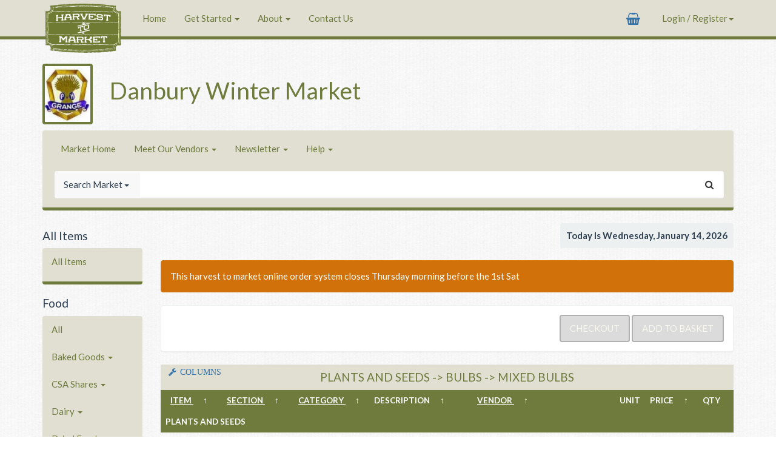

--- FILE ---
content_type: text/html; charset=UTF-8
request_url: https://harvesttomarket.com/farmers-market/local-foods.php?priv_level=&data_source=data_invt_buyer&f_menu_group=Plants%20and%20Seeds&f_section=Bulbs&f_category=Mixed%20Bulbs&vendor_id=1397&market_link=Danbury-Winter-Market&last_loaded_count=0&header_block=no&sort_by=menu_group&sort_order=asc
body_size: 24720
content:
<!doctype html>
<html lang="en">

<head>
    <meta charset="utf-8">
    <meta http-equiv="X-UA-Compatible" content="IE=edge">
    <meta name="viewport" content="width=device-width, initial-scale=1">
            <noscript>
            <style type="text/css">
                body {
                    display: none;
                }
            </style>
            <meta http-equiv="refresh" content="0; url=/views/Ui/noscript.php?type=js">
        </noscript>
        <meta http-equiv="Content-Style-Type" content="text/css" />
    <meta name="keywords" content="farmers market, farm market, new hampshire farmers market, city farm market, online farmers market, local foods">
    <meta name="verify-v1" content="HhpP0bRKUF7euOgx3+TTeWVf7LysGAp6/2hQ5XLUQgk=" />
    <meta name="description" content="Harvest to Market Online is an internet tool that allows local farms, CSA farmers, farmers markets and now wholesalers with delivery to easily create websites with online ordering capability. Each website is based on a central market location, pickup point or deliver route where orders can be easily dropped off by farmers and picked up by buyers. Online market managers organize farmers, orders and the pick up point. Farmers, through a simple user interface, maintain all of the online information to introduce themselves, their farms and their inventory of products to buyers. Those looking to put healthy local food on their table can make online purchases from the inventory on the website for pick up at the market or farm. When a buyer makes a purchase the buyer, farmer and market managers each get an email receipt of the purchase." />

    <link rel="apple-touch-icon" sizes="180x180" href="/apple-touch-icon.png?v=BGAQ6GowMG">
    <link rel="icon" type="image/png" sizes="32x32" href="/favicon-32x32.png?v=BGAQ6GowMG">
    <link rel="icon" type="image/png" sizes="16x16" href="/favicon-16x16.png?v=BGAQ6GowMG">
    <link rel="manifest" href="/manifest.json?v=BGAQ6GowMG">
    <link rel="shortcut icon" href="/favicon.ico?v=BGAQ6GowMG">
    <meta name="theme-color" content="#ffffff">

    <title>Harvest to Market&nbsp;&ndash;&nbsp;Local Foods</title>

    <!-- Bootstrap CSS CDN -->
    <link href="https://stackpath.bootstrapcdn.com/bootswatch/3.4.1/flatly/bootstrap.min.css" rel="stylesheet" integrity="sha384-bfWZLPtvQKHg/nZNhaO/ZW4Ba8ISud5CtEjnCTU6OR1yOq5zrrF+JP2o7om6rzLf" crossorigin="anonymous">
    <link rel="stylesheet" href="//maxcdn.bootstrapcdn.com/font-awesome/4.5.0/css/font-awesome.min.css">
    <!-- Bootstrap CSS local fallback -->
    <script>
        var test = document.createElement("div")
        test.className = "hidden d-none"

        document.head.appendChild(test)
        var cssLoaded = window.getComputedStyle(test).display === "none"
        document.head.removeChild(test)

        if (!cssLoaded) {
            var link = document.createElement("link");

            link.type = "text/css";
            link.rel = "stylesheet";
            link.href = "https://harvesttomarket.com/includes/bootstrap/css/flatly_bootstrap.min.css";

            document.head.appendChild(link);

            var link = document.createElement("link");

            link.type = "text/css";
            link.rel = "stylesheet";
            link.href = "https://harvesttomarket.com/includes/bootstrap/css/font-awesome.min.css";

            document.head.appendChild(link);
        }
    </script>

    <!-- jQuery CDN -->
    <script src="https://code.jquery.com/jquery-3.5.1.min.js" integrity="sha256-9/aliU8dGd2tb6OSsuzixeV4y/faTqgFtohetphbbj0=" crossorigin="anonymous"></script>    <!-- jQuery local fallback -->
    <script>
        window.jQuery || document.write('<script src="https://harvesttomarket.com/assets/3rdparty/jquery/jquery-3.5.1.min.js"><\/script>')
    </script>
    <script src="https://code.jquery.com/jquery-migrate-3.3.1.min.js" integrity="sha256-APllMc0V4lf/Rb5Cz4idWUCYlBDG3b0EcN1Ushd3hpE=" crossorigin="anonymous"></script>    <!-- jQuery local fallback -->
    <script>
        window.jQuery || document.write('<script src="https://harvesttomarket.com/assets/3rdparty/jquery/jquery-migrate-3.3.1.min.js"><\/script>')
    </script>

    <!-- Bootstrap JS CDN -->
    <script src="//maxcdn.bootstrapcdn.com/bootstrap/3.3.7/js/bootstrap.min.js" integrity="sha384-Tc5IQib027qvyjSMfHjOMaLkfuWVxZxUPnCJA7l2mCWNIpG9mGCD8wGNIcPD7Txa" crossorigin="anonymous"></script>
    <!-- Bootstrap JS local fallback -->
    <script>
        if (typeof($.fn.modal) === 'undefined') {
            document.write('<script src="https://harvesttomarket.com/includes/bootstrap/js/bootstrap.min.js"><\/script>')
        }
    </script>

    <link href="https://harvesttomarket.com/css/typeahead/typeahead.css" rel="stylesheet">
    <link href="https://harvesttomarket.com/assets/css/htm.css" rel="stylesheet">

    <link rel="stylesheet" href="https://harvesttomarket.com/css/themes/custom_market.php?market_id=334&custom_css=1" type="text/css" media="screen">

    <script type="text/javascript" src="https://harvesttomarket.com/assets/3rdparty/jquery/jquery-validate-1.19.3.min.js"></script>
    <script type="text/javascript" src="https://harvesttomarket.com/assets/3rdparty/jquery/jquery-validate-additional-methods-1.19.3.min.js"></script>
    <script>
        $.validator.addMethod(
            "alphanumericwithspace",
            function(value, element) {
                return this.optional(element) || /^[\w\-\s]+$/i.test(value);
            },
            "Letters, numbers, spaces, and underscores only please"
        );
        $.validator.addMethod("lettersnumberswithbasicpunc", function(value, element) {
            return this.optional(element) || /^[a-z0-9\-.!?,();:'"\[\]\s&@#$%^\*]+$/i.test(value);
        }, "Letters, numbers, or punctuation only please");
        $.validator.addMethod('validUrl', function(value, element) {
            var url = $.validator.methods.url.bind(this);
            return url(value, element) || url('http://' + value, element);
        }, 'Please enter a valid URL');
        jQuery.validator.setDefaults({
            errorClass: "scroll_to_error",
            wrapper: "span",
            errorPlacement: function(error, element) {
                if (element.is(":radio") || element.is(":checkbox")) {
                    error.appendTo(element.parent());
                } else {
                    error.insertAfter(element);
                }
            }, // Error Placement()

            invalidHandler: function(form, validator) {
                $("span.scroll_to_error, label.scroll_to_error").css("text-decoration", "blink");
                $('html, body').animate({
                    scrollTop: ($(validator.errorList[0].element).offset().top - 100)
                }, 600);

                function pulse() {
                    $('span.scroll_to_error, label.scroll_to_error').fadeIn(600);
                    $('span.scroll_to_error, label.scroll_to_error').fadeOut(600);
                }
                setInterval(pulse, 1000);
            },

            focusInvalid: false // Error Placement()
        });
    </script>
    <script src="https://harvesttomarket.com/assets/3rdparty/typeahead.bundle.min.js"></script>
    <script src="https://harvesttomarket.com/includes/harvest_js/js.cookie.js"></script>

    <script src="https://js.stripe.com/v3/"></script>
    <script src="https://www.google.com/recaptcha/api.js"></script>

    
    <script type="text/javascript">
        // MENU IMAGE LINKS
        $(document).ready(function() {
            var target = '.imageMenu';
            var hoverClass = 'hover_imageMenu';
            $(target).each(function() {
                $(this).hover(
                    function() {
                        $(this).addClass(hoverClass);
                        status = $(this).find('a').attr('href');
                    },
                    function() {
                        $(this).removeClass(hoverClass);
                        status = '';
                    });
                $(this).click(function() {
                    location = $(this).find('a').attr('href');
                });
                $(this).css('cursor', 'pointer');
            });

            $('#updateNotice').slideDown('slow');
            $('#updateHide').click(function() {
                $('#updateHide').fadeOut('fast');
                $('#updateNotice').slideUp('slow');
            });

            var height = $('#navbar-top').height() + 35;
            var stickyheight = $('#navbar-top').height();
            $('body').css('padding-top', height);
            $('.invt_table_header').css('top', stickyheight);

                    }); // End Ready Function()
    </script><script type="text/javascript">
$(document).ready(function (){
    var option_application = "view_selected_inventory_table_insert_a";

    // * * * * * * * * * * * * * * * * * * * * * * *
    // * * * DEFINE FUNCTION show_view_favorites * * *
    // * * * * * * * * * * * * * * * * * * * * * * *

    function show_view_favorites() {

    option_action =  "show_view_favorite";
    option_group = $(xyz).attr("name");
    file = "https://harvesttomarket.com/includes/harvest_library/view_options_ajax.php";

    $.getJSON(
        file,{
            option_action: option_action,
            option_group: option_group,
            option_application: option_application
        },

    function(returned_data) {  
    
        $.each( returned_data, function( key, value ) {
            // alert( key+" is "+ value );
               
            if(value=="0"){
                value=false;   
            }
                  
            else {
                value=true;
            }

            $('.' + key).prop('checked', value);

        });
           
        column_show_2();
      
    } // End function(returned_data)  
    ); // End $.getJSON

    } //end function show_view_favorites     

    // * * * * * * * * * * * * * * * * * * * * * * *
    // * * * DEFINE FUNCTION update_favorites * * *
    // * * * * * * * * * * * * * * * * * * * * * * *

    function set_view_favorite() {
    
    check_column_change_type = $(xyz).attr("name");
    option_action = "set_view_favorite" 
    option_group = $(xyz).attr("name");
    check_column_change_value="";
    
    var url_view_options = 'https://harvesttomarket.com/' + "includes/harvest_library/view_options_ajax.php";
    $.post(url_view_options, {
        option_action: option_action,
        check_column_change_type: check_column_change_type,
        check_column_change_value: check_column_change_value,
        option_group: option_group,
        option_application: option_application
        });
    
    } //end function set_view_favorite
    
    
    // * * * * * * * * * * * * * * * * * * * * * * *
    // * * * DEFINE FUNCTION update_view_options * * *
    // * * * * * * * * * * * * * * * * * * * * * * *
    
    function update_defaults() {
    
    check_column_change_type = $(xyz).attr("name");
    check_column_change_value = "";
    
    option_action = "set_defaults";
    option_group = "defaults";
    
    var url_view_options = 'https://harvesttomarket.com/' + "includes/harvest_library/view_options_ajax.php";
    $.post(url_view_options, {
        option_action: option_action,
        check_column_change_type: check_column_change_type,
        check_column_change_value: check_column_change_value,
        option_group: option_group,
        option_application: option_application
        });
    
    } //end function update_view_options
    
    // * * * * * * * * * * * * * * * * * * * * * * *
    // * * * DEFINE FUNCTION update_view_options * * *
    // * * * * * * * * * * * * * * * * * * * * * * *
    
    function update_view_options() {
    
    check_column_change_type = $(xyz).attr("name");
    
    if ($(xyz).is(':checked'))
    {check_column_change_value = "1";}
    else
    {check_column_change_value = "0";}
    
    option_action = "set_single";
    option_group = "current";
    
    var url_view_options = 'https://harvesttomarket.com/' + "includes/harvest_library/view_options_ajax.php";
    $.post(url_view_options, {
        option_action: option_action,
        check_column_change_type: check_column_change_type,
        check_column_change_value: check_column_change_value,
        option_group: option_group,
        option_application: option_application
        });
    
    } //end function update_view_options
    
    // * * * * * * * * * * * * * * * * * * * * * * *
    // * * * DEFINE FUNCTION column_show_2 * * *
    // * * * * * * * * * * * * * * * * * * * * * * *
    function column_show_2(){
        // TO DO
        // Replace this with a loop
    
        if($('.check_column_all_details').is(':checked') === false){
            $('.invt2 tr.hidden').remove();
            $('.invt2 tr.detail_row').remove();
        }
    
        else {
            $('.invt2 tr.detail_row').remove();
        
            $('.detail_image a').each(function (){
                var url_all_details = 'https://harvesttomarket.com/' + $(this).attr('href');
                $('<tr class="hidden" ><td colspan="9"></td></tr><tr class="detail_row"><td colspan="9"></td></tr>').insertAfter($(this).parents('tr'));
                //then load(url_1) in the created td
                $(this).parents('tr').next().next('tr.detail_row').children('td').load(url_all_details);
            }); // end each.(function())...
        }
        
        // Managers / Vendors Table - Table b
        if(option_application == 'view_selected_inventory_table_insert_b'){  
            if($('.check_column_action_icons').is(':checked') === false){
                $('.display_column_action_icons' ).hide();
            }
            else{
                $( '.display_column_action_icons' ).show();
            }
            
            if($('.check_column_invt_id').is(':checked') === false){
                $('.display_column_invt_id' ).hide();
            }
            else{
                $( '.display_column_invt_id' ).show();
            }
                
            if($('.check_column_menu_group').is(':checked') === false){
                $('.display_column_menu_group' ).hide();
            }
            else{
                $( '.display_column_menu_group' ).show();
            }
            
            if($('.check_column_section').is(':checked') === false){
                $('.display_column_section' ).hide();
            }
            else{
                $( '.display_column_section' ).show();
            }
        
            if($('.check_column_category').is(':checked') === false){
                $('.display_column_category' ).hide();
            }
            else{
                $( '.display_column_category' ).show();
            }
        
            if($('.check_column_description').is(':checked') === false){
                $('.display_column_description' ).hide();
            }
            else{
                $( '.display_column_description' ).show();
            }
            
            if($('.check_column_vendor').is(':checked') === false){
                $('.display_column_vendor' ).hide();
            }
            else{
                $( '.display_column_vendor' ).show();
            }
            
            if($('.check_column_vendor_sku').is(':checked') === false){
                $('.display_column_vendor_sku' ).hide();
            }
            else{
                $( '.display_column_vendor_sku' ).show();
            }
            
            if($('.check_column_invt_qty').is(':checked') === false){
                $('.display_column_invt_qty' ).hide();
            }
            else{
                $( '.display_column_invt_qty' ).show();
            }
            
            if($('.check_column_units').is(':checked') === false){
                $('.display_column_units' ).hide();
            }
            else{
                $( '.display_column_units' ).show();
            }
            
            if($('.check_column_price').is(':checked') === false){
                $('.display_column_price' ).hide();
            }
            else{
                $( '.display_column_price' ).show();
            }
            
            if($('.check_column_special_price').is(':checked') === false){
                $('.display_column_special_price' ).hide();
            }
            else{
                $( '.display_column_special_price' ).show();
            }
            
            if($('.check_column_ship_weight').is(':checked') === false){
                $('.display_column_ship_weight' ).hide();
            }
            else{
                $( '.display_column_ship_weight' ).show();
            }
            
            if($('.check_column_label_max_qty').is(':checked') === false){
                $('.display_column_label_max_qty' ).hide();
            }
            else{
                $( '.display_column_label_max_qty' ).show();
            }
            
            if($('.check_column_market_links').is(':checked') === false){
                $('.display_column_market_links' ).hide();
            }
            else{
                $( '.display_column_market_links' ).show();
            }
        } // END if(option_application == 'view_selected_inventory_table_insert_b')
    
        // // Buyers Table - Table a
        
        if(option_application == 'view_selected_inventory_table_insert_a'){  
        
            if($('.check_column_invt_id').is(':checked') === false){
                $('.display_column_invt_id' ).hide();
            }
            else{
                $( '.display_column_invt_id' ).show();
            }
        
            if($('.check_column_section').is(':checked') === false){
                $('.display_column_section' ).hide();
            }
            else{
                $( '.display_column_section' ).show();
            }
        
            if($('.check_column_category').is(':checked') === false){
                $('.display_column_category' ).hide();
            }
            else{
                $( '.display_column_category' ).show();
            }
            
            if($('.check_column_description').is(':checked') === false){
                $('.display_column_description' ).hide();
            }
            else{
                $( '.display_column_description' ).show();
            }
        
            if($('.check_column_vendor').is(':checked') === false){
                $('.display_column_vendor' ).hide();
            }
            else{
                $( '.display_column_vendor' ).show();
            }
        
            if($('.check_column_order_qty').is(':checked') === false){
                $('.display_column_order_qty' ).hide();
            }
            else{
                $( '.display_column_order_qty' ).show();
            }
            
            if($('.check_column_units').is(':checked') === false){
                $('.display_column_units' ).hide();
            }
            else{
                $( '.display_column_units' ).show();
            }
        
            if($('.check_column_price').is(':checked') === false){
                $('.display_column_price' ).hide();
            }
            else{
                $( '.display_column_price' ).show();
            } 
        }    // END if(option_application == 'view_selected_inventory_table_insert_a')
    } // End Function column_show_2
    
    // * * * * * * * * * * * * * * * * * * * * * * *
    // * * * DEFINE FUNCTION update_view_options * * *
    // * * * * * * * * * * * * * * * * * * * * * * *
    
    function set_defaults(){
        // Managers / Vendors Table - Table b
        if(option_application == 'view_selected_inventory_table_insert_b'){          
            $('.check_column_all_details').prop('checked', false);    
            $('.check_column_action_icons').prop('checked', true);
            $('.check_column_invt_id').prop('checked', true);
            $('.check_column_menu_group').prop('checked', true);
            $('.check_column_section').prop('checked', true);
            $('.check_column_category').prop('checked', true);
            $('.check_column_description').prop('checked', true);
            $('.check_column_vendor').prop('checked', true);
            $('.check_column_vendor_sku').prop('checked', true);
            $('.check_column_invt_qty').prop('checked', true);
            $('.check_column_units').prop('checked', true);
            $('.check_column_price').prop('checked', true);
            $('.check_column_special_price').prop('checked', true);
            $('.check_column_ship_weight').prop('checked', true);
            $('.check_column_label_max_qty').prop('checked', true);
            $('.check_column_market_links').prop('checked', true);
        } // END if(option_application == 'view_selected_inventory_table_insert_b')
        
        // Buyers Table - Table a
        if(option_application == 'view_selected_inventory_table_insert_a'){  
            $('.check_column_all_details').prop('checked', false); 
            $('.check_column_invt_id').prop('checked', true);
            $('.check_column_section').prop('checked', true);
            $('.check_column_category').prop('checked', true);
            $('.check_column_description').prop('checked', true);
            $('.check_column_vendor').prop('checked', true);
            $('.check_column_invt_qty').prop('checked', true);
            $('.check_column_units').prop('checked', true);
            $('.check_column_price').prop('checked', true);
        } // END if(option_application == 'view_selected_inventory_table_insert_a')
    } // END set defaults
             
    // * * * * * * * * * * * * *
    // * * * INITIAL LOAD * * *
    // * * * * * * * * * * * * *
    
    $(document).on('ajaxComplete', function() {
    //alert("ajax done");
    //column_show_2();
     });
    
    
    // * * * * * * * * * * *
    // * * * ON CLICK * * *
    // * * * * * * * * * * *
    
    // * * * DEFAULTS * * *
    $(document).on('click', '#set_defaults',function (){
    
        xyz=$(this);
        a = $(this).prop('name');
        
        if(a = "set_defaults"){
            set_defaults();
        }
                           
        update_defaults();
        column_show_2();
        
    });
    
    // * * * SINGLE * * *
    
    // Managers / Vendors Table - Table b
    if(option_application == 'view_selected_inventory_table_insert_b'){  
        $(document).on('change',  '.check_column_all_details, .check_column_action_icons, .check_column_invt_id, .check_column_menu_group, .check_column_section, .check_column_category, .check_column_description, .check_column_vendor, .check_column_vendor_sku, .check_column_invt_qty, .check_column_units, .check_column_price, .check_column_special_price, .check_column_ship_weight, .check_column_label_max_qty, .check_column_market_links',
        
        function (){
        
            xyz=$(this);
                               
            update_view_options();
            column_show_2();
        
        });
    
    } // END if(option_application == 'view_selected_inventory_table_insert_b')
    
    // Buyers Table - Table a
    if(option_application == 'view_selected_inventory_table_insert_a'){  
    
        $(document).on('change',
'.check_column_all_details, .check_column_invt_id, .check_column_section, .check_column_category, .check_column_description, .check_column_vendor, .check_column_order_qty, .check_column_units, .check_column_price',
        
        function (){
            xyz=$(this);
                               
            update_view_options();
            column_show_2();
        });
    } // END if(option_application == 'view_selected_inventory_table_insert_a')
    
    // * * * SET VIEW FAVORITES * * *
    $(document).on('click', '#set_view_1, #set_view_2',function (){
        xyz=$(this);                   
        set_view_favorite();
    });
    
    // * * * SHOW VIEW FAVORITES * * *
    $(document).on('click', '#show_view_1, #show_view_2',function (){
        xyz=$(this);                   
        show_view_favorites();
        //column_show_2();
    });
    
    // * * * * * * * * * * * * * * * * * * * * * * *
    // * * * display_inventory_links_container * * *
    // * * * * * * * * * * * * * * * * * * * * * * *
    
    $(document).on('click', '.button_inventory_links_all',
    function () {   
    
        check_column_change_value = $(this).attr('data-display_inventory_links_container');    
        
        check_column_change_type = $(this).prop("name");
        
        if (check_column_change_value == "1"){
            check_column_change_value = "0";
            $(this).attr('data-display_inventory_links_container',check_column_change_value);
            $('.inventory_links_container' ).hide();
        }
        else{
            check_column_change_value = "1";
            $(this).attr('data-display_inventory_links_container',check_column_change_value);
            $('.inventory_links_container' ).show();
        }
        
        option_action = "set_single";
        option_group = "current";
        
        var url_view_options = 'https://harvesttomarket.com/' + "includes/harvest_library/view_options_ajax.php";
        
        $.ajax({
            url: url_view_options,
                
            method: "POST",
            data:{    
                option_action: option_action,
                check_column_change_type: check_column_change_type,
                check_column_change_value: check_column_change_value,
                option_group: option_group,
                option_application: option_application    
                },
            // cache: false,
            // data_type: "html",
            success: function (message) 
                {
                // alert(message)
                } // end success
        }); // end $.ajax
    
    });
        
}); // End $(document).ready
</script>
<input href="https://harvesttomarket.com//farmers-market/local-foods.php?priv_level=&data_source=data_invt_buyer&f_menu_group=Plants%20and%20Seeds&f_section=Bulbs&f_category=Mixed%20Bulbs&vendor_id=1397&market_link=Danbury-Winter-Market&last_loaded_count=0&header_block=no&sort_by=menu_group&sort_order=asc" type="hidden" id="button_fire_ajax" name="button_fire_ajax" value="Fire Ajax">
<script type="text/javascript">
    $(document).ready(function() {

        script_name = 'local-foods.php';
        last_loaded_count = 0;

        // This sets the ajax file type to "a" or "b" depednoign on the parent page loaded.
        if (script_name == 'local-foods.php' ||
            script_name == 'admin_order_management_add.php' ||
            script_name == 'admin_order_management_edit.php' ||
            script_name == 'show_basket.php') {
            file_insert_header_block = 'tables/invt_table_insert_header_block_a.php';
            file_insert_caption = 'tables/invt_table_insert_caption_a.php';
            file_insert_header = 'tables/invt_table_insert_header_a.php';
            file_insert_body = 'tables/invt_table_insert_body_a.php';
        }

        if (script_name == 'admin_inventory.php') {
            file_insert_caption = 'tables/invt_table_insert_caption_b.php';
            file_insert_header = 'tables/invt_table_insert_header_b.php';
            file_insert_body = 'tables/invt_table_insert_body_b.php';
        }

        if (script_name == 'local-foods.php' || script_name == 'admin_order_management_edit.php') {
            href = $('#button_fire_ajax').attr('href');
            href = fixBuyerIDinHref(href);
            href = $('#button_fire_ajax').attr('href', href);
        }

        // Define funciton to alter ajax congent refresh
        function confirm_refresh() {
            // Get only the changed within the #newRows id table
            changed_count = $('#newRows .changed').length;
            if (changed_count > 0) {
                if (confirm('It looks like you have made changes to this page and have not saved them. Are you sure you want to leave the page?')) {
                    return true;
                } else {
                    return false;
                }
            } // End if
        } // End function


        // This makes sure that on initial page load scrolling to top of table does not take place.
        // Scrolls to a specific invt item takes place when an item is added or edited.
        // Scrolls to top of table "typially"
        // Scroll to top of vendor info for meet out vendors
        // Does not scroll to top of invt table for add new order or edit existing order
        scroll_to='no'
        // * * * * * * * * * * * * * * * * * * *
        // * * * * * * * TRIGGERS * * * * * * *
        // * * * * * * * * * * * * * * * * * * *

        // * * * * * ON CLICK #button_fire_ajax * * * * *

        $('body').on('click', '#button_fire_ajax', function() {
            var item_selected = $(this);
                        invt_table_insert_caption(item_selected);
            invt_table_insert_header(item_selected);
            invt_table_insert_body(item_selected);
            return false;
        });

        $('body').on('change', '#selected_buyer_id', function() {
            last_loaded_count = "0";
            href = $('#button_fire_ajax').attr('href');
            href = href.replace(/(last_loaded_count=)[^\&]+/, '$1' + last_loaded_count);
            href = fixBuyerIDinHref(href);
            href = $('#button_fire_ajax').attr('href', href);
            $('#button_fire_ajax').click();
        });


        // * * * * * ON CLICK .MENU_VENDOR_DETAIL * * * * *

        $('body').on('click', '.menu_vendor_detail', function() {
            
            if (confirm_refresh() == false) {
                return;
            }

            var item_selected = $(this);
            invt_table_insert_header_block(item_selected);
            invt_table_insert_caption(item_selected);
            invt_table_insert_header(item_selected);
            invt_table_insert_body(item_selected);
            return false;
        });

        // * * * * * ON CLICK .MENU_XXXX * * * * *


        $('body').on('click', '.menu_invt, .menu_vendor, .menu_orders', function() {
            if (confirm_refresh() == false) {
                return;
            }

            
            // EMpty the vendor detail header block
            $(".invt_table_header_block").empty();
            $('.menu_invt, .menu_vendor, .menu_orders').bind('click', false);
            var item_selected = $(this);
            invt_table_insert_caption(item_selected);
            invt_table_insert_header(item_selected);
            invt_table_insert_body(item_selected);
            $('.menu_invt, .menu_vendor, .menu_orders').unbind('click', false);
            return false;
        });

        // * * * * * ON CHANGE .column_filter_select * * * * *

        // This is when a filter dropdown option is selected (changed)
        $('body').on('change', '.column_filter_select', function() {

            if (confirm_refresh() == false) {
                return;
            }

            var item_selected = $(this).find('option:selected');
            invt_table_column_filter_select(item_selected)
            invt_table_insert_caption(item_selected);
            invt_table_insert_body(item_selected);
            return false;
        });

        // * * * * * ON CLICK .COLUMN_SORT * * * * *
        $('body').on('click', '.column_sort', function() {
            if (confirm_refresh() == false) {
                return;
            }

            var item_selected = $(this);
            invt_table_insert_body(item_selected);
            invt_table_column_sort(item_selected);
            return false;
        });


        // * * * * * * * * * * * * * * * * * * *
        // * * * * * FILTER BY COLUMN * * * * *
        // * * * * * * * * * * * * * * * * * * *

        // This is called when the table header filter is selected (changed)
        function invt_table_column_filter_select(item_selected) {
            currentrow = $(item_selected).parents("tr");

            var href = $(item_selected).attr('href');

            $(currentrow).find(".column_sort").each(function() {
                sort_column_name = $(this).attr('data-sort_column');

                href_sorted = href.replace("sort_by=menu_group", "sort_by=" + sort_column_name);
                href_sorted = href_sorted.replace("sort_by=section", "sort_by=" + sort_column_name);
                href_sorted = href_sorted.replace("sort_by=category", "sort_by=" + sort_column_name);

                href_sorted = href_sorted.replace('sort_order=desc', 'sort_order=asc');
                $(this).attr('href', href_sorted);
            });

            $(".sort_arrow").html("&uarr;");
            $(".sort_arrow").css("background-color", "").css("color", "").css("padding", "8px");

            // Set the current header to highlighted
            $(currentcell).find(".column_name").css("background-color", "#E1DFD2").css("color", "#6e7b3d").css("padding", "8px");

            $("#column_filter_input").val('');

            $('.invt_table_footer').hide();

            // Unknown use
            $('.tbody_tag').remove();

            // This hides the selection option dropdown after the selection is made
            $(".column_filter_select").hide();
            // This hides the input field for entering an invt_id
            $(".column_filter_input").hide();

        }

        //* * * * * * * * * * * * * * * * * * * * * * * *
        // * * * THIS IS FOR FILTER CRITERIA HEADING * * *
        //* * * * * * * * * * * * * * * * * * * * * * * *

        // Actions from clicking on column name

        $(document).on('click', '.column_name', function() {

            // For Sorting in Opposite Direction
            currentcell = $(this).parents("th");
            currentrow = $(this).parents("tr");

            // Hide any currently shown slect dropdowns and manual input field
            $(currentrow).find(".column_filter_select").hide();
            $(currentrow).find(".column_filter_input").hide();

            // Show the current select dropdown and manual input field
            $(currentcell).find(".column_filter_select").show();
            $(currentcell).find(".column_filter_input").show();

            // Set any previously highlighted colun names to defualt
            $(currentrow).find(".column_name").css("background-color", "").css("color", "").css("padding", "8px");

            return false;
        });


        // * * * * * * * * * * * * * * * * * * * * * * * *
        // * * * * * Warning before leaving page * * * * *
        // * * * * * * * * * * * * * * * * * * * * * * * *

        // This is a built in browser message that fires whenever you try to leave the page (window.onbeforeunload)
        // Applicable to "refresh" and "back" buttons
        // Note: "enter" button automatically sibmits a form you are in and thus not appliocable
        // It is initiated only after a key is pressed in the form with a leave_page_warning class
        // This is applicable except for exceptions noted below in the window.onbeforeunload = null code

        window.onbeforeunload = function() {
            changed_count = $('.changed').length;
            if (changed_count > 0) {
                return "Just a reminder 1 - It looks like you have made changes to this page and have not saved them.";
            }
        }; // end function

        /*
        $(".leave_page_warning").keydown(function() {
            alert("pressed a key");
        window.onbeforeunload = function() { return "Just a reminder 1 - It looks like you have made changes to this page and have not saved them.";}
        })
        */

        // window.onbeforeunload excpetions
        // We want to provide exceptions to the flag if we are clicking any button that submits the form
        $(document).on('click', ":submit", function() {
            window.onbeforeunload = null;
        });

        total_selected_inventory = $('#total_selected_inventory').val();

        //***********************************
        // LOADING OF INVENTORY TABLES WHEN A MENU ITEM IS CLICKED ON
        // Nothing to do with row loading
        //***********************************
        loading = false;




        // * * * * * * * * * * * * * * * * * * * * * * * *
        // * * * FUNCTION INVT TABLE INSERT CAPTION * * *
        // * * * * * * * * * * * * * * * * * * * * * * * *

        function invt_table_insert_header_block(item_selected) {

            href = $(item_selected).attr('href');

            var vars = href.split("?");
            href = "https://harvesttomarket.com/" + file_insert_header_block + "?" + vars[1];

            // LOAD TABLE USING JQ AJAX
            $.ajax({
                url: href,
                data_type: "html",
                success: function(html) {
                    if (html) {
                        $(".invt_table_header_block").empty();
                        $(".invt_table_header_block").append(html);
                    }
                    scroll_to = "header_block_tag";
                } // end success
            }); // end $.ajax
        } // END Function invt_table_insert_header_block


        // * * * * * * * * * * * * * * * * * * * * * * * *
        // * * * FUNCTION INVT TABLE INSERT CAPTION * * *
        // * * * * * * * * * * * * * * * * * * * * * * * *

        function invt_table_insert_caption(item_selected) {

            href = $(item_selected).attr('href');

            var vars = href.split("?");
            href = "https://harvesttomarket.com/" + file_insert_caption + "?" + vars[1];
            href = fixBuyerIDinHref(href);

            // LOAD TABLE USING JQ AJAX
            $.ajax({
                url: href,
                data_type: "html",
                success: function(html) {
                    if (html) {
                        $(".invt_table_caption").empty(html);
                        $(".invt_table_caption").append(html);
                    }
                } // end success
            }); // end $.ajax
        } // END Function invt_table_insert_caption

        function fixBuyerIDinHref(href) {
            href = href.replace(/&buyer_id=[0-9null]+/, '' );
            delete buyer_id;
                        if (script_name == 'admin_order_management_add.php' || script_name == 'admin_order_management_edit.php') {
                selected_buyer_id = $('#selected_buyer_id').val();
                if (selected_buyer_id != 'Select New') {
                    buyer_id = selected_buyer_id;
                    href = href + '&buyer_id=' + buyer_id;
                }
            }
            return href;

        }

        // * * * * * * * * * * * * * * * * * * * * * * * *
        // * * *  FUNCTION INVT TABLE INSERT HEADER * * *
        // * * * * * * * * * * * * * * * * * * * * * * * *

        function invt_table_insert_header(item_selected) {

            href = $(item_selected).attr('href');

            var vars = href.split("?");
            href = "https://harvesttomarket.com/" + file_insert_header + "?" + vars[1];

            href = fixBuyerIDinHref(href);

            // LOAD TABLE USING JQ AJAX
            $.ajax({
                url: href,
                data_type: "html",
                success: function(html) {
                    if (html) {
                        $(".invt_table_header_new").empty(html);
                        $(".invt_table_header_new").append(html);
                    }

                } // end success
            }); // end $.ajax
        } // END Function invt_table_insert_header


        //* * * * * * * * * * * * * * * *
        // FUNCTION INVT TABLE INSERT BODY
        //* * * * * * * * * * * * * * * *

        function invt_table_insert_body(item_selected) {

            // Closes any open dropdown submenus
            $('.open').removeClass('open');

            if (loading == false) {
                loading = true;
                href = $(item_selected).attr("href");

                market_link = "Danbury-Winter-Market";

                history.pushState('', 'New URL: ' + href, href);

                $('#button_fire_ajax').attr('href', href);

                var vars = href.split("?");

                href = "https://harvesttomarket.com/" + file_insert_body + "?" + vars[1];
                href = fixBuyerIDinHref(href);

                $('#more_items').hide();
                $('#no_more_items').hide();
                $('.invt_table_footer').hide();
                $('.invt_table_head').remove();
                $('.invt_table_body').remove();


                // LOAD TABLE USING JQ AJAX
                $.ajax({
                    url: href,
                    //      cache: false,
                    data_type: "html",
                    success: function(html) {
                        if (html) {
                            loading = true;
                            $(".table_content").append(html);
                            loading = false;

                        }
                        total_selected_inventory = $('#total_selected_inventory').val();
                        // this is needed to pass the last_loaded count value to add to basket page for looping through posted values
                        last_loaded_count = $(".record_number").filter(":last").val() - 1 + 1;
                        href = $('#button_fire_ajax').attr('href');
                        href = href.replace(/(last_loaded_count=)[^\&]+/, '$1' + last_loaded_count);

                        $('#button_fire_ajax').attr('href', href);
                        $("#last_loaded_count").val(last_loaded_count);

                        if (last_loaded_count >= total_selected_inventory) {
                            $('#more_items').hide();
                            $('#no_more_items').hide();
                        } else {
                            $('#more_items').show();
                            $('#no_more_items').hide();
                        }

                        $('.invt_table_footer').show();

                        if (scroll_to !== "no") {
                            $('html, body').animate({
                                scrollTop: $("#" + scroll_to).offset().top - 250
                            }, 500);



                        }
                        scroll_to = "newRows";

                    } // end success
                }); // end $.ajax
            } // end if(loading ==false)
        } // end function invt_table_insert_body


        // * * * * * * * * * * * * * * * * * * * * * * * * * * * * * * *
        // * * * * * DEFINE LOAD ROWS FUNCTION FOR ROW LOADING * * * * *
        // * * * * * * * * * * * * * * * * * * * * * * * * * * * * * * *
        function loadRows() {
            loading = true;
            href = $('#button_fire_ajax').attr('href');
            var vars = href.split("?");
            var href = "https://harvesttomarket.com/" + file_insert_body + "?" + vars[1];

            $.ajax({
                url: href,
                // cache: false,
                data_type: "html",
                success: function(html) {

                    if (html) {
                        $(html).hide().appendTo("#newRows").fadeIn(400);
                        // once we have loaded reset the loading status
                        loading = false;
                    }

                    last_loaded_count = $(".record_number").filter(":last").val() - 1 + 1;
                    href = $('#button_fire_ajax').attr('href');
                    href = href.replace(/(last_loaded_count=)[^\&]+/, '$1' + last_loaded_count);
                    $('#button_fire_ajax').attr('href', href);

                    // this is needed to pass the last loaded count value to add to basket page for looping through posted values
                    $("#last_loaded_count").val(last_loaded_count);

                    if (last_loaded_count >= total_selected_inventory) {
                        $('#more_items').hide();
                        $('#no_more_items').show();
                    }
                } // end success
            }); // end $.ajax
        } // end function loadRows()


        // * * * * * * * * * * * * * * * * * * * * * * * * * * * * * * * * * * * *
        // * * * * * SORT BY COLUMN FROM SECTION AND ALL INVENTORY TABLE * * * * *
        // * * * * * * * * * * * * * * * * * * * * * * * * * * * * * * * * * * * *

        function invt_table_column_sort(item_selected) {

            header = "no";
            $('.invt_table_footer').hide();
            $(".column_filter_select").hide();
            $(".column_filter_input").hide();
            $('.column_filter_select').prop('selectedIndex', '0');

            // For Sorting in Opposite Direction
            currentcell = $(item_selected).parents("th");
            currentrow = $(item_selected).parents("tr");

            $('.table_heading_filter_option').html("");
            $(currentrow).find(".column_name").css("background-color", "").css("color", "").css("padding", "8px");

            current_arrow = $(currentcell).find(".sort_arrow").html().charCodeAt(0);

            // Set everything to default
            $(currentrow).find(".sort_arrow").each(function() {

                $(this).html("&uarr;");
                $(this).css("background-color", "").css("color", "").css("padding", "8px");

                currentcell = $(this).parents("th");
                href = $(currentcell).find(".column_sort").attr('href');
                href = href.replace('sort_order=desc', 'sort_order=asc');
                $(currentcell).find(".column_sort").attr('href', href);
            });


            if (current_arrow == "8593") {
                // Note 8593 is up arrow
                currentcell = $(item_selected).parents("th");
                $(currentcell).find(".sort_arrow").css("background-color", "#E1DFD2").css("color", "#6e7b3d").css("padding", "8px");
                $(currentcell).find(".sort_arrow").html("&darr;");
                href = $(currentcell).find(".column_sort").attr('href');
                href = href.replace('sort_order=asc', 'sort_order=desc');
                $(currentcell).find(".column_sort").attr('href', href);
            } else {
                // Note 8595 is up arrow
                currentcell = $(item_selected).parents("th");
                $(currentcell).find(".sort_arrow").css("background-color", "#E1DFD2").css("color", "#6e7b3d").css("padding", "8px");
                $(currentcell).find(".sort_arrow").html("&uarr;");
                href = $(currentcell).find(".column_sort").attr('href');
                href = href.replace('sort_order=desc', 'sort_order=asc');
                $(currentcell).find(".column_sort").attr('href', href);
            }

            return false;
        } // End function


        //* * * * * * * * * * * * * * * * * * * * * * * *
        //* * * * * * * * * * * * * * * * * * * * * * * *
        //* * * * * * * * * * * * * * * * * * * * * * * *

        // I think this hides any current filter select related formatting by clicking aywhere in the table body?
        $(document).on('click', '.tbody_tag', function() {
            $(".column_filter_select").hide();
            $(".column_filter_input").hide();
        });


        //* * * * * * * * * * * * * * * * * * * * * * * *
        // * * * THIS IS FOR FILTER CRITERIA OPTIONS * * *
        //* * * * * * * * * * * * * * * * * * * * * * * *

        // * * * SEARCH INVT ID * * *
        $(document).on('click', '#filter_mag', function() {
            value_entered = $('#column_filter_input').val();
            $('.column_filter_select').prop('selectedIndex', '0');
            $(".column_filter_select_invt option[value='" + value_entered + "']").prop("selected", true);

            // This sets a hidden option, value to selected if the value entered does not exist.
            if (!$(".column_filter_select_invt option[value='" + value_entered + "']").prop("selected")) {
                $(".column_filter_select_invt option[value='" + "Not Found" + "']").prop("selected", true);
            }
            $('.column_filter_select_invt').change();
            return false;
        });


        // * * * * * * * * * * * * * * * * * *
        // * * * * * SEARCH INVT_ID * * * * *
        // * * * * * * * * * * * * * * * * * *

        $(document).on('keypress', '#column_filter_input', function(e) {
            var key = e.which;
            // the enter key code
            if (key == 13) {
                value_entered = $('#column_filter_input').val();
                //    select this option
                $('.column_filter_select').prop('selectedIndex', '0');
                $(".column_filter_select_invt option[value='" + value_entered + "']").prop("selected", true);

                // This sets a hidden option, value to selected if the value entered does not exist.
                if (!$(".column_filter_select_invt option[value='" + value_entered + "']").prop("selected")) {
                    $(".column_filter_select_invt option[value='" + "Not Found" + "']").prop("selected", true);
                }

                $('.column_filter_select_invt').change();
                return false;
            }
        });


        // * * * * * * * * * * * * * * * * * *
        // * * * FIRE AJAX ON PAGE LOAD * * *
        // * * * * * * * * * * * * * * * * * *

        $('#button_fire_ajax').click();

        // * * * * * * * * * * * * * * * * * * * * * * * * * * * *
        // * * * * * THIS IS ALL FOR DYNAMIC ROW LOADING * * * * *
        // * * * * * * * * * * * * * * * * * * * * * * * * * * * *

        var loading = false;

        function element_in_scroll(elem) {
            var docViewTop = $(window).scrollTop();
            var docViewBottom = docViewTop + $(window).height();

            var elemTop = $(elem).offset().top;
            var elemBottom = elemTop + $(elem).height();

            return ((elemBottom <= docViewBottom) && (elemTop >= docViewTop));
        }


        //on scroll gets when bottom of the page is reached and calls the function do load more content
        $(window).scroll(function() {

            if (!loading && (last_loaded_count < total_selected_inventory) && element_in_scroll("#load-more-div")) {
                loading = true;
                loadRows();
            };

            //            //Not always the pos == h statement is verified, expecially on mobile devices, that's why a 300px of margin are assumed.
            //            if($(window).scrollTop() + $(window).height() >= $('#add_to_basket').offset().top){
            //                console.log("bottom of the form reached!");
            ////
            ////                //in some broswer (es. chrome) if the scroll is fast, the bottom
            ////                //reach events fires several times, this may cause the page loaging
            ////                //more than once. To prevent such situation every time the bottom is
            ////                //reached the number of time is added to that page in suach a way to call
            ////                //the loadMoreContent page only when the page value in "loaded" array is
            ////                //minor or equal to one
            ////                loaded[pages[current+1]] = loaded[pages[current+1]] + 1;
            ////
        });

        //*********************************
        //*********************************
        // END CODE FOR DYNAMIC ROW LOADING
        //*********************************
        //*********************************


        //* * * * * * * * * * * * *
        //* * VIEW SINGLE DETAIL * *
        //* * * * * * * * * * * * *

        // INVENTORY DETAIL AJAX

        $('table.invt2').on('click', '.detail_image a', function() {
            if ($(this).parents('tr').next().next('tr').attr("class") == "detail_row") {
                $(this).parents('tr').next('tr.hidden').remove();
                $(this).parents('tr').next('tr.detail_row').remove();
                return false;
            } else {
                $('<tr class="hidden" ><td colspan="9"></td></tr><tr class="detail_row"><td colspan="9"></td></tr>').insertAfter($(this).parents('tr'));
                //then load(url_1) in the created td
                url_single_detail = 'https://harvesttomarket.com/' + $(this).attr('href') + '&time=1768422054';
                $(this).parents('tr').next().next('tr.detail_row').children('td').load(url_single_detail);
                // USING JQ AJAX
                $.ajax({
                    url: url_single_detail,
                    //      cache: false,
                    data_type: "html",
                    success: function(html) {
                        if (html) {
                            $(this).parents('tr').next('tr.detail_row').children('td').append(html);
                        }
                    } // end success
                }); // end $.ajax

                return false;
            } // end else
            return false;
        }); // end.click

        // * * * * * * * * * * * * * * * *
        // * * * DETAIL POPUP CLOSE   * * *
        // * * * * * * * * * * * * * * * *

        $(document).on('click', '.button_close', function() {
            $(this).parents('tr').prev().remove();
            $(this).parents('tr').remove();
        }); // end click

        // * * * * * * * * * * * * * * * * * * * * * * *
        // Button invt links Single Container
        // * * * * * * * * * * * * * * * * * * * * * * *

        $(document).on('click', '.button_inventory_links', function() {

            display = $(this).parent().siblings().css('display');

            if (display === "none") {
                $(this).parent().siblings(".inventory_links_container").show();

            } else {
                $(this).parent().siblings(".inventory_links_container").hide();
            }
        });

        //* * * * * * * * * * * * * * * * * *

        // Keep and update for validating quick edit page - this page
        // This needs to be updated to validate qty and price fields

        // VALIDATE ADD FORM
        $('#form_add').validate({
            // Rules go in here
            rules: {
                add_price: {
                    number: true
                },
                add_file_photo_1: {
                    accept: "image/jpeg"
                }
            }, // End Rules
            messages: {
                add_price: {
                    number: "<br />$ sign is invalid <br> Only enter a number like 3.99 or 0.99 <br>Amounts less than one dollar must begin with 0, like 0.99"
                },
                add_file_photo_1: {
                    accept: "<br /><br />SORRY - IMAGES MUST BE IN JPG FORMAT"
                }
            }, // End Messages
            errorPlacement: function(error, element) {
                if (element.is(":radio") || element.is(":checkbox")) {
                    error.appendTo(element.parent());
                } else {
                    error.insertAfter(element);
                }
            } // Error Placement()
        }); // End Validate()

        // TOOL TIP FUNCTION
        // DON'T KNOW HOW THIS IS USED
        //$(document).on('click', '#column_filter_input', function(){
        //alert("here");
        //$('.tooltip').tooltip("destroy");
        //});

        // * * * * * * * * * * * * * * * * * * * * * * * * * *
        // * * * * * * * SCROLL TO SPECIFIC ROW * * * * * * *
        // * * * * * * * * * * * * * * * * * * * * * * * * * *

        // * * * * * * * * * * * * * * * * * * * * * * * * * * * * * * * * * * * * * * * * * * * * * * * * * * * * * * * * * * * *
        // * * * * * * * * * * * * * * * * * * * * * * * * * * * * * * * * * * * * * * * * * * * * * * * * * * * * * * * * * * * *
        // * * * * * * * * * * * * * * * * * * * * * * * * * INVENTORY TABLE RELATED * * * * * * * * * * * * * * * * * * * * * * *
        // * * * * * * * * * * * * * * * * * * * * * * * * * * * * * * * * * * * * * * * * * * * * * * * * * * * * * * * * * * * *
        // * * * * * * * * * * * * * * * * * * * * * * * * * * * * * * * * * * * * * * * * * * * * * * * * * * * * * * * * * * * *


        // * * * * * * * * * * * * * * * * * * * * * * * * * * *
        // * * * * OPTION 2 - W SPLITS * * * *
        // * * * * * * * * * * * * * * * * * * * * * * * * * * *

        // * * * * * * * * * * * * * * * * * * * * * * * * * * *
        // * * * * COUNT BASKET ITEMS AND CHECK INVT QTY * * * *
        // * * * * * * * * * * * * * * * * * * * * * * * * * * *

        // GET THE CURRENT INVT QTY
        $(document).on('focus', '.edit_order_qty, .edit_approved_split_qty', function() {

            currentrow = $(this).parents("tr");
            invt_id = $(this).closest("tr").attr('data-invt_id') * 1;
            invt_qty = $(this).closest("tr").attr('data-invt_qty') * 1;
            qty_type_flag = $(this).closest("tr").attr('data-qty_type_flag') * 1;

            order_qty_old = $(currentrow).find(".edit_order_qty").val() * 1;

            approved_order_qty_old = $(currentrow).find(".edit_approved_split_qty").val() * 1;
            field_qty_old = $(this).val() * 1;



            if (isNaN(approved_order_qty_old)) approved_order_qty_old = 0;

            if (isNaN(order_qty_old)) order_qty_old = 0;

            if (
                script_name == 'admin_order_management_edit.php' ||
                script_name == 'show_basket.php'
            ) {
                invt_qty_avail = invt_qty + Math.max(order_qty_old, approved_order_qty_old);
            } else {
                invt_qty_avail = invt_qty
            }
        }); // end $(document).on('focus', '.edit_order_qty')


        // * * * * * * * * * * * * * * * *
        // * * * CHANGE IN ORDER QTY * * *
        // * * * * * * * * * * * * * * * *

        $(document).on('change', '.edit_order_qty, .edit_approved_split_qty', function() {

            if (qty_type_flag == "pp") {
                invt_qty_change = 0;
            } else {
                field_qty_new = $(this).val() * 1;

                if (field_qty_new > invt_qty_avail) {
                    field_qty_new = invt_qty_avail;

                    if (field_qty_new < 0) {
                        field_qty_new = 0;
                    }

                    $(this).val(field_qty_new).keyup();
                    alert("\n Sorry, your order quantity for this item is greater than the available inventory \n\n" + "Your order quantity will be reduced to " + field_qty_new + "\n" + " This is the amount currently in inventory " + "for Item " + invt_id);
                } else {
                    field_qty_new = field_qty_new;
                }

                field_qty_change = field_qty_new - field_qty_old;
                if (field_qty_old == Math.max(order_qty_old, approved_order_qty_old)) {
                    // Use calc method 1
                    invt_qty_change = -field_qty_change * 1;
                } else {
                    // Use calc method 2

                    if (field_qty_change < Math.abs(order_qty_old - approved_order_qty_old)) {
                        invt_qty_change = 0;
                    } else {
                        invt_qty_change = -(field_qty_change - Math.abs(order_qty_old - approved_order_qty_old));
                    }
                }

                invt_qty = invt_qty * 1 + invt_qty_change * 1;
                if (
                    script_name == 'admin_order_management_edit.php' ||
                    script_name == 'show_basket.php'
                ) {
                    $("[data-invt_id=" + invt_id + "]").each(function() {
                        $(this).attr("data-invt_qty", invt_qty);
                    });
                }
            } // End if(qty_type_flag != "pp")



            // COUNT ITEMS IN BASKET
            var item_count = 0;
            $(".edit_order_qty").each(function() {
                order_qty = $(this).val() * 1;
                if (order_qty > 0 || order_qty < 0) {
                    item_count += 1;
                }
            });
            $('#item_count').val(item_count);

            $('form#inventory_tracking').append('<input type="hidden" ' + 'class="' + invt_id + '"' + ' name="' + invt_id + '"' + 'value="' + invt_qty_change + '"/>');

        }); // end     $('.basket_order_qty').on(change)

        // * * * * * * * * * * * * * * * * * * * * * * * * * * *
        // * * * * END OPTION 2 - with splits * * * *
        // * * * * * * * * * * * * * * * * * * * * * * * * * * *

        // * * * * * * * * * * * * * * * *
        // * * * SPLITS POPUP START * * *
        // * * * * * * * * * * * * * * * *

        // UPDATE QTYS IN POPUP

        $(document).on('keyup', '.basket_order_qty', function() {
            basket_order_qty = $(this).val();
            currentrow = $(this).parents("tr");
            $(currentrow).find(".splits_pop_order_qty").val(basket_order_qty);
        });

        $(document).on('keyup', '.basket_order_qty_plus', function() {
            basket_order_qty_plus = $(this).val();
            currentrow = $(this).parents("tr");
            $(currentrow).find(".splits_pop_order_qty_plus").val(basket_order_qty_plus);
        });

        $(document).on('keyup', '.basket_order_qty_minus', function() {
            basket_order_qty_minus = $(this).val();
            currentrow = $(this).parents("tr");
            $(currentrow).find(".splits_pop_order_qty_minus").val(basket_order_qty_minus);
        });


        
            // * * * * * * * * * *
            // CALL SPLITS POPUP
            // * * * * * * * * * *

            $(document).on('focus', '.st_qty, .pp_qty', function() {
                $(".splits_popx").popover('destroy');
            })

            $(document).on('focus', '.splits_popx', function() {
                $(".splits_popx").popover('destroy');
                var xyz = $(this);
                abc = this;
                // USING JQ AJAX
                currentrow = $(this).parents("tr");
                invt_id = $(currentrow).find(".invt_id").attr('name');
                invt_qty = $(this).closest('tr').attr('data-invt_qty') * 1;
                record_number = $(currentrow).find(".record_number").val();

                var url_popup = 'https://harvesttomarket.com/' + 'tables/splits_popup_ajax.php?' + 'invt_id=' + $.trim(invt_id) + '&invt_qty=' + invt_qty + '&record_number=' + record_number + '&market_id=334&time=1768422054';
                var res;

                $.ajax({
                    url: url_popup,
                    type: "POST",
                    async: false,
                    success: function(html_1) {
                        if (html_1) {

                            $(".splits_popx").popover('destroy');
                            $(xyz).attr('data-content', html_1);

                            $('.splits_popx').popover({
                                placement: 'left',
                                html: 'true',
                                trigger: 'click'
                            })

                        } // end if(html_1)

                    } // end success

                }); // end $.ajax

            }); // end focus
        
        // * * * * * * * * * *
        // CALL DISCOUNTS POPOVER
        // * * * * * * * * * *

        $('html').on('click', function(e) {
            if (typeof $(e.target).data('original-title') == 'undefined' && !$(e.target).parents().is('.popover.in')) {
                $('[data-original-title]').popover('destroy');
                $('.discounts_popx').attr("data-popup_status", "closed")
            }
        });

        $('#newRows').on('click', '.discounts_popx', function() {

            popup_status = $(this).attr("data-popup_status");

            currentrow = $(this).parents("tr");

            if (popup_status == "closed") {
                $(".discounts_popx").popover('destroy');
                $('.discounts_popx').attr("data-popup_status", "closed")
                discount_id = $(this).attr("data-discount_id");
                record_number = $(currentrow).find(".record_number").val();
                var url_popup = 'https://harvesttomarket.com/' + 'tables/discount_popup_ajax.php?' + 'discount_id=' + $.trim(discount_id) + '&record_number=' + record_number + '&market_id=334&priv_level=&time=1768422054';
                var i = $(this);
                $.ajax({
                    url: url_popup,
                    dataType: "html",
                    async: false,
                    success: function(data) {
                        $(i).popover({
                            html: true,
                            placement: 'left',
                            title: $(i).attr('data-original-title'),
                            content: data,
                            container: '#popshere'
                        }).popover('show')
                    }
                })
                $(this).attr("data-popup_status", "open");
            } else if (popup_status == "open") {
                $(this).popover('destroy');
                $(this).attr("data-popup_status", "closed");
            }
        });

    }); // End $(document).ready
</script><script src="https://harvesttomarket.com/assets/js/Utility/form_inputs_changed.js"></script>
</head>

<body>
<script src="https://harvesttomarket.com/assets/js/cookieblock.js"></script>
<!-- begin intervention if cookies not allowed -->
<script>
checkCookie();
</script>
<script>
    $(document).ajaxStart(function () {
    $('.ajaxBusy_3').show();
}).ajaxStop(function () {
    $('.ajaxBusy_3').hide();
    });
</script>

<!-- end   intervention if cookies not allowed -->
<nav class="navbar navbar-default navbar-fixed-top effect2" id="navbar-top">
    
    <div class="container">

        <!-- Brand and toggle get grouped for better mobile display -->
        <div class="navbar-header">
            <button type="button" class="navbar-toggle collapsed" data-toggle="collapse" data-target="#htm-navbar-collapse-1">
                <span class="sr-only">Toggle navigation</span>
                <span class="icon-bar"></span>
                <span class="icon-bar"></span>
                <span class="icon-bar"></span>
            </button>
            <a class="navbar-brand" href="https://harvesttomarket.com/" alt="Harvest to Market | online farmer's market">
                <img id="logo" src="https://harvesttomarket.com/assets/harvest-to-market-logo-brd.png" alt="Harvest to Market | farmers market, farm market, new hampshire farmers market, city farm market, online farmers market, local foods">
            </a>
        </div>

        <!-- Collect the nav links, forms, and other content for toggling -->
        <div class="collapse navbar-collapse" id="htm-navbar-collapse-1">
            <ul class="nav navbar-nav">
                <li><a href="https://harvesttomarket.com/">Home</a></li>
                <li class="dropdown">
                    <a href="#" class="dropdown-toggle text-nowrap" data-toggle="dropdown"> Get Started <b class="caret"></b></a>
                    <ul class="dropdown-menu">
                        <li>
                            <a href="https://harvesttomarket.com/Meta/Buy/">I Want to Buy</a>
                        </li>
                        <li>
                            <a href="https://harvesttomarket.com/Meta/Sell/">I Want to Sell</a>
                        </li>
                        <li>
                            <a href="https://harvesttomarket.com/Meta/Market/">I Want to Start a Market</a>
                        </li>
                    </ul>
                </li>
                <li>
                    <a href="#" class="dropdown-toggle text-nowrap" data-toggle="dropdown">About <b class="caret"></b></a>
                    <ul class="dropdown-menu">
                        <li><a href="https://harvesttomarket.com/about/">About Us</a></li>
                        <li><a href="https://harvesttomarket.com/pricing/">Pricing</a></li>
                        <li><a href="https://harvesttomarket.com/terms/">Privacy &amp; Terms</a></li>
                    </ul>
                </li>
                <li><a href="https://harvesttomarket.com/contact/">Contact Us</a> </li>
            </ul>

            <p class="navbar-text">
                <span class="ajaxBusy_3 ">
                    <img width="23" height="23" src="https://harvesttomarket.com/images/htmarket/loading_3.gif"/> ...Loading ...
                </span>
            </p>
            <ul class="nav navbar-nav navbar-right navbar-login">
                <script type="text/javascript">
$(function () {
  $('[data-toggle="tooltip"]').tooltip()
})
// ON CHANGE / SELECT LINK TO MARKET
$(document).ready(function(){
    $('#select_current_buyer').change(
        function(){
            $("#select_current_buyer_form").trigger('submit');
        }
    );

// * * * * * * * * * * * * * * * * *
$('#form_log_in').keypress(function (e)
{
    if (e.which == '13')
    {
//    alert("in login and clciked enter");
    $('#log_in_button').click();
    }
});

// * * * * * * * * * * * * * * * * *
$("#log_in_button").click(function()
{
    //remove all the class add the messagebox classes and start fading
    $("#msgbox").removeClass().addClass('messagebox').html('<div class="alert alert-warning" role="alert"><i class="fa fa-refresh fa-spin"></i> Validating....</div>').fadeIn(2000);
    //check the email_general exists or not from ajax
    /*
    u_result: 1 -> successful login
    u_result: 2 -> bad email address
    u_result: 3 -> bad password
    u_result: 4 -> unverified email
    u_result: 5 -> too many requests
    */
    $.ajax({
        dataType:   "json",
        method:     "POST",
        url:        "https://harvesttomarket.com/includes/harvest_library/ajax_login.php",
        data:       {
            email_general:$('#email_general').val(),
            password:$('#password').val(),
            remember_me:$('#remember_me').prop('checked')
        },
        success:    function(data1) {
            //if correct login detail
            if(data1.u_result==1)
            {
                //start fading the messagebox
                $("#msgbox").fadeTo(200,0.1,function()
                {
                    //add message and change the class of the box and start fading
                    $(this).html('<div class="alert alert-success" role="alert">You are logged in '+ data1.u_greeting +'</div>').addClass('messageboxok').fadeTo(1900,1,
                        function()
                        {
                            //        document.location="/farmers-market/local-foods.php?priv_level=&data_source=data_invt_buyer&f_menu_group=Plants%20and%20Seeds&f_section=Bulbs&f_category=Mixed%20Bulbs&vendor_id=1397&market_link=Danbury-Winter-Market&last_loaded_count=0&header_block=no&sort_by=menu_group&sort_order=asc";

                            $('#u_result').prop('value','1');
                            $('#u_id').prop('value',data1.u_id);
                            $('#u_email').prop('value',$('#email_general').val());

                            $('form#form_u_result').submit();

                        }); // end $(this)
                    }); // end $("#msgbox")
                } // end if(data1.u_result=1)
                else if (data1.u_result==2)
                {
                    $("#msgbox").fadeTo(200,0.1,function() //start fading the messagebox
                    {
                        //add message and change the class of the box and start fading
                        $(this).html('<div class="alert alert-danger" role="alert">Incorrect email address. Please try again or <a href="mailto:support@harvesttomarket.com?subject=incorrect email address on login">contact support</a>.</div>').addClass('messageboxerror').fadeTo(900,1);
                    });    // end fade to
                } // end else    if
                else if (data1.u_result==3)
                {
                    $("#msgbox").fadeTo(200,0.1,function() //start fading the messagebox
                    {
                        //add message and change the class of the box and start fading
                        $(this).html('<div class="alert alert-danger" role="alert">Incorrect password. Try again or use <strong>Forgot Password</strong> button below to retrieve your password.</div>').addClass('messageboxerror').fadeTo(900,1);
                    });    // end fade to
                } // end else    if
                else if (data1.u_result==4)
                {
                    $("#msgbox").fadeTo(200,0.1,function() //start fading the messagebox
                    {
                        //add message and change the class of the box and start fading
                        $(this).html('<div class="alert alert-danger" role="alert">The email address is unverified. Please check your inbox (and spam) for verification code, or <a href="https://harvesttomarket.com/Users/ResendConfirmation">request a new one</a>.</div>').addClass('messageboxerror').fadeTo(900,1);
                    });    // end fade to
                } // end else    if
                else if (data1.u_result==5)
                {
                    $("#msgbox").fadeTo(200,0.1,function() //start fading the messagebox
                    {
                        //add message and change the class of the box and start fading
                        $(this).html('<div class="alert alert-danger" role="alert">Too many requests. Please try again later.</div>').addClass('messageboxerror').fadeTo(900,1);
                    });    // end fade to
                } // end else    if
            }
        });
        return false; //not to post the  form physically
    });
}); // end $(document).ready
</script>

<p class="navbar-text">
    <a data-toggle="tooltip" data-placement="bottom" title="Click to view basket(s)" href="https://harvesttomarket.com/farmers-market/show_basket.php">
        <span class="fa fa-shopping-basket fa-lg" aria-hidden="true"></span>
    </a>&nbsp;
    <a id="basketPreview" data-toggle="tooltip" data-placement="bottom" title="Items in basket (click to view)" href="https://harvesttomarket.com/farmers-market/show_basket.php">
            </a>
</p>
      <li class="dropdown account-dropdown">
      <a href="#" class="dropdown-toggle" data-toggle="dropdown" role="button" aria-expanded="false">Login / Register<span class="caret"></span></a>
         <ul class="dropdown-menu scrollable-menu" role="menu">
            <li>
                <form method="post" name="form_log_in" id="form_log_in" class="navbar-form" action="" id="login_form">
                    <span id="msgbox" style="display:none"></span>
                      <div class="form-group">
                        <input class="form-control focusedInput" name="email_general" type="text" id="email_general" placeholder="Email" value="" autofocus/>
                    </div>
                    <div class="form-group">
                        <input class="form-control" name="password" type="password" id="password" placeholder="Password" value=""/>
                    </div>
               <div class="checkbox">
                  <label>
                     <input name="remember_me" type="checkbox" id="remember_me"> Keep Me Logged In
                  </label>
               </div>
                          <button class="btn btn-success btn-block" name="log_in_button" id="log_in_button" type="button">Log in</button>
                        <hr>
                        <a href="https://harvesttomarket.com/Users/ForgotPassword">Forgot Password?</a>
                        <br>Need an account? <a href="https://harvesttomarket.com/farmers-market/login/register.php">Register now!</a>
                </form>
            </li>


 </ul>
        </li>

<form name="form_u_result" id="form_u_result" action="" method="post">
                <input type="hidden" name="u_result" id="u_result" value="x" />
                <input type="hidden" name="u_id" id="u_id" value="x" />
                <input type="hidden" name="u_email" id="u_email" value="x" />
</form>
            </ul>
        </div><!-- /.navbar-collapse -->
    </div><!-- /.container-fluid -->
</nav>


<div class="container">
                <div class="header">
                    <img src="https://harvesttomarket.com/images/markets/334-1611416711-0sdop.jpg" alt="" class="local-header">
                    <h1>Danbury Winter Market</h1>
                </div>
            


<div class="sidebar-nav">
    <div class="navbar navbar-default" role="navigation">
        <div class="navbar-header">
            <button type="button" class="navbar-toggle" data-toggle="collapse"
                data-target=".sidebar-navbar-collapse">
                <span class="sr-only">Toggle navigation</span> <span
                    class="icon-bar"></span> <span class="icon-bar"></span> <span
                    class="icon-bar"></span>
            </button>

            <span class="visible-xs navbar-brand">Market</span>
        </div>
        <!-- /.navbar-header -->
        <div class="navbar-collapse collapse sidebar-navbar-collapse">
            <ul class="nav navbar-nav">
                <li><a href="https://harvesttomarket.com/farmers-market/Danbury-Winter-Market">Market Home</a></li>

                
                    <li class="dropdown"><a href="#" class="dropdown-toggle text-nowrap" data-toggle="dropdown">Meet Our Vendors <b class="caret"></b></a>
                        <ul class="dropdown-menu">
                                                                            <li>
                                                    <a class="menu_vendor_detail"  href='https://harvesttomarket.com/farmers-market/local-foods.php?data_source=data_invt_buyer&f_vendor_name=Blazing%20Star%20Grange&vendor_id=1259&market_link=Danbury-Winter-Market&last_loaded_count=0&header_block=yes&sort_by=menu_group&sort_order=asc&buyer_id='  >
                                                        Blazing Star Grange                                                    </a>
                                                </li>
                                                                                            <li>
                                                    <a class="menu_vendor_detail"  href='https://harvesttomarket.com/farmers-market/local-foods.php?data_source=data_invt_buyer&f_vendor_name=Huckins%20Farm&vendor_id=1256&market_link=Danbury-Winter-Market&last_loaded_count=0&header_block=yes&sort_by=menu_group&sort_order=asc&buyer_id='  >
                                                        Huckins Farm                                                    </a>
                                                </li>
                                                                                            <li>
                                                    <a class="menu_vendor_detail"  href='https://harvesttomarket.com/farmers-market/local-foods.php?data_source=data_invt_buyer&f_vendor_name=Huntoon%20Farm&vendor_id=1086&market_link=Danbury-Winter-Market&last_loaded_count=0&header_block=yes&sort_by=menu_group&sort_order=asc&buyer_id='  >
                                                        Huntoon Farm                                                    </a>
                                                </li>
                                                                                            <li>
                                                    <a class="menu_vendor_detail"  href='https://harvesttomarket.com/farmers-market/local-foods.php?data_source=data_invt_buyer&f_vendor_name=Love%20and%20Lemons&vendor_id=1378&market_link=Danbury-Winter-Market&last_loaded_count=0&header_block=yes&sort_by=menu_group&sort_order=asc&buyer_id='  >
                                                        Love and Lemons                                                    </a>
                                                </li>
                                                                                            <li>
                                                    <a class="menu_vendor_detail"  href='https://harvesttomarket.com/farmers-market/local-foods.php?data_source=data_invt_buyer&f_vendor_name=Merrimack%20County%20Conservation%20District&vendor_id=1401&market_link=Danbury-Winter-Market&last_loaded_count=0&header_block=yes&sort_by=menu_group&sort_order=asc&buyer_id='  >
                                                        Merrimack County Conservation District                                                    </a>
                                                </li>
                                                                                            <li>
                                                    <a class="menu_vendor_detail"  href='https://harvesttomarket.com/farmers-market/local-foods.php?data_source=data_invt_buyer&f_vendor_name=Mountainside%20Creations%20and%20Collectibles&vendor_id=1395&market_link=Danbury-Winter-Market&last_loaded_count=0&header_block=yes&sort_by=menu_group&sort_order=asc&buyer_id='  >
                                                        Mountainside Creations and Collectibles                                                    </a>
                                                </li>
                                                                                            <li>
                                                    <a class="menu_vendor_detail"  href='https://harvesttomarket.com/farmers-market/local-foods.php?data_source=data_invt_buyer&f_vendor_name=Nannies%20Canning%20Pantry&vendor_id=1384&market_link=Danbury-Winter-Market&last_loaded_count=0&header_block=yes&sort_by=menu_group&sort_order=asc&buyer_id='  >
                                                        Nannies Canning Pantry                                                    </a>
                                                </li>
                                                                                            <li>
                                                    <a class="menu_vendor_detail"  href='https://harvesttomarket.com/farmers-market/local-foods.php?data_source=data_invt_buyer&f_vendor_name=Warner%20River%20Produce&vendor_id=684&market_link=Danbury-Winter-Market&last_loaded_count=0&header_block=yes&sort_by=menu_group&sort_order=asc&buyer_id='  >
                                                        Warner River Produce                                                    </a>
                                                </li>
                                            
                       </ul>
                    </li>
                
                                    <li class="dropdown">
                        <a href="#" class="dropdown-toggle text-nowrap" data-toggle="dropdown">Newsletter <b class="caret"></b></a>
                        <ul class="dropdown-menu">
                            <li><a href="https://harvesttomarket.com/farmers-market/newsletter/subscribe.php?market_link=Danbury-Winter-Market">Subscribe</a></li>
                            <li><a href="https://harvesttomarket.com/Account/Unsubscribe/">Unsubscribe</a></li>

                                                        <li>
                                    <a href="#" class="MenuBarItemSubmenu">Archive Newsletters</a>
                                    <ul>
                                                                                          <li>
                                                  <a href="https://harvesttomarket.com/farmers-market/newsletter/view_newsletter.php?market_link=Danbury-Winter-Market&amp;newsletter_id=2433">
                                                      May 02, 2023                                                  </a>
                                              </li>
                                                                                            <li>
                                                  <a href="https://harvesttomarket.com/farmers-market/newsletter/view_newsletter.php?market_link=Danbury-Winter-Market&amp;newsletter_id=2332">
                                                      May 02, 2022                                                  </a>
                                              </li>
                                                                                            <li>
                                                  <a href="https://harvesttomarket.com/farmers-market/newsletter/view_newsletter.php?market_link=Danbury-Winter-Market&amp;newsletter_id=2326">
                                                      Mar 30, 2022                                                  </a>
                                              </li>
                                                                                            <li>
                                                  <a href="https://harvesttomarket.com/farmers-market/newsletter/view_newsletter.php?market_link=Danbury-Winter-Market&amp;newsletter_id=2199">
                                                      Jan 05, 2022                                                  </a>
                                              </li>
                                                                                            <li>
                                                  <a href="https://harvesttomarket.com/farmers-market/newsletter/view_newsletter.php?market_link=Danbury-Winter-Market&amp;newsletter_id=2297">
                                                      Dec 01, 2021                                                  </a>
                                              </li>
                                                                                            <li>
                                                  <a href="https://harvesttomarket.com/farmers-market/newsletter/view_newsletter.php?market_link=Danbury-Winter-Market&amp;newsletter_id=2291">
                                                      Oct 30, 2021                                                  </a>
                                              </li>
                                                                                            <li>
                                                  <a href="https://harvesttomarket.com/farmers-market/newsletter/view_newsletter.php?market_link=Danbury-Winter-Market&amp;newsletter_id=2226">
                                                      Apr 27, 2021                                                  </a>
                                              </li>
                                                                                            <li>
                                                  <a href="https://harvesttomarket.com/farmers-market/newsletter/view_newsletter.php?market_link=Danbury-Winter-Market&amp;newsletter_id=2222">
                                                      Mar 29, 2021                                                  </a>
                                              </li>
                                                                                            <li>
                                                  <a href="https://harvesttomarket.com/farmers-market/newsletter/view_newsletter.php?market_link=Danbury-Winter-Market&amp;newsletter_id=2211">
                                                      Mar 02, 2021                                                  </a>
                                              </li>
                                                                                            <li>
                                                  <a href="https://harvesttomarket.com/farmers-market/newsletter/view_newsletter.php?market_link=Danbury-Winter-Market&amp;newsletter_id=2203">
                                                      Feb 02, 2021                                                  </a>
                                              </li>
                                                                                            <li>
                                                  <a href="https://harvesttomarket.com/farmers-market/newsletter/view_newsletter.php?market_link=Danbury-Winter-Market&amp;newsletter_id=2177">
                                                      Jan 01, 2021                                                  </a>
                                              </li>
                                                                                            <li>
                                                  <a href="https://harvesttomarket.com/farmers-market/newsletter/view_newsletter.php?market_link=Danbury-Winter-Market&amp;newsletter_id=2171">
                                                      Dec 27, 2020                                                  </a>
                                              </li>
                                                                                            <li>
                                                  <a href="https://harvesttomarket.com/farmers-market/newsletter/view_newsletter.php?market_link=Danbury-Winter-Market&amp;newsletter_id=2169">
                                                      Oct 29, 2020                                                  </a>
                                              </li>
                                                                                            <li>
                                                  <a href="https://harvesttomarket.com/farmers-market/newsletter/view_newsletter.php?market_link=Danbury-Winter-Market&amp;newsletter_id=2113">
                                                      May 19, 2020                                                  </a>
                                              </li>
                                                                                            <li>
                                                  <a href="https://harvesttomarket.com/farmers-market/newsletter/view_newsletter.php?market_link=Danbury-Winter-Market&amp;newsletter_id=2104">
                                                      Apr 25, 2020                                                  </a>
                                              </li>
                                                                                            <li>
                                                  <a href="https://harvesttomarket.com/farmers-market/newsletter/view_newsletter.php?market_link=Danbury-Winter-Market&amp;newsletter_id=2093">
                                                      Mar 31, 2020                                                  </a>
                                              </li>
                                                                                            <li>
                                                  <a href="https://harvesttomarket.com/farmers-market/newsletter/view_newsletter.php?market_link=Danbury-Winter-Market&amp;newsletter_id=2012">
                                                      Feb 18, 2019                                                  </a>
                                              </li>
                                                                                            <li>
                                                  <a href="https://harvesttomarket.com/farmers-market/newsletter/view_newsletter.php?market_link=Danbury-Winter-Market&amp;newsletter_id=1991">
                                                      Dec 16, 2018                                                  </a>
                                              </li>
                                                                                            <li>
                                                  <a href="https://harvesttomarket.com/farmers-market/newsletter/view_newsletter.php?market_link=Danbury-Winter-Market&amp;newsletter_id=1976">
                                                      Oct 28, 2018                                                  </a>
                                              </li>
                                                                                            <li>
                                                  <a href="https://harvesttomarket.com/farmers-market/newsletter/view_newsletter.php?market_link=Danbury-Winter-Market&amp;newsletter_id=1927">
                                                      Apr 17, 2018                                                  </a>
                                              </li>
                                                                                            <li>
                                                  <a href="https://harvesttomarket.com/farmers-market/newsletter/view_newsletter.php?market_link=Danbury-Winter-Market&amp;newsletter_id=1924">
                                                      Apr 04, 2018                                                  </a>
                                              </li>
                                                                                            <li>
                                                  <a href="https://harvesttomarket.com/farmers-market/newsletter/view_newsletter.php?market_link=Danbury-Winter-Market&amp;newsletter_id=1914">
                                                      Feb 13, 2018                                                  </a>
                                              </li>
                                                                                            <li>
                                                  <a href="https://harvesttomarket.com/farmers-market/newsletter/view_newsletter.php?market_link=Danbury-Winter-Market&amp;newsletter_id=1912">
                                                      Jan 30, 2018                                                  </a>
                                              </li>
                                                                                            <li>
                                                  <a href="https://harvesttomarket.com/farmers-market/newsletter/view_newsletter.php?market_link=Danbury-Winter-Market&amp;newsletter_id=1909">
                                                      Jan 12, 2018                                                  </a>
                                              </li>
                                                                                            <li>
                                                  <a href="https://harvesttomarket.com/farmers-market/newsletter/view_newsletter.php?market_link=Danbury-Winter-Market&amp;newsletter_id=1899">
                                                      Dec 09, 2017                                                  </a>
                                              </li>
                                                                                            <li>
                                                  <a href="https://harvesttomarket.com/farmers-market/newsletter/view_newsletter.php?market_link=Danbury-Winter-Market&amp;newsletter_id=1895">
                                                      Nov 26, 2017                                                  </a>
                                              </li>
                                                                                  </ul>
                                  </li>
                                  
                        </ul><!-- End ul dropdown-->
                    </li><!-- End dropdown-menu li-->

                
<li class="dropdown">
    <a href="#" class="dropdown-toggle text-nowrap" data-toggle="dropdown"> Help <b class="caret"></b></a>

        <ul class="dropdown-menu">
            <li>
                <a href="#"  data-toggle="modal" data-target="#help_modal_how_do_i_register_as_a_customer" title="Click for help" >How do I Register as a Customer</a>            </li>

            <li>
                <a href="#"  data-toggle="modal" data-target="#help_modal_how_do_i_log_in_as_a_customer" title="Click for help" >How do I log in as a customer</a>            </li>

            <li>
                <a href="#"  data-toggle="modal" data-target="#help_modal_how_do_i_place_an_order" title="Click for help" >How do I place an order</a>            </li>

            <li>
                <a href="#"  data-toggle="modal" data-target="#help_modal_how_do_i_pay_for_an_order" title="Click for help" >How do I pay for an order</a>            </li>

            <li>
                <a href="#"  data-toggle="modal" data-target="#help_modal_where_do_i_pick_up_an_order" title="Click for help" >Where do I pick up an order</a>            </li>

            <li>
                <a href="#"  data-toggle="modal" data-target="#help_modal_when_do_i_pick_up_an_order" title="Click for help" >When do I pick up an order</a>            </li>

            <li>
                <a href="#"  data-toggle="modal" data-target="#help_modal_what_are_split_items" title="Click for help" >What are Split Items</a>            </li>


        </ul>
</li><!-- End dropdown-menu for Order Schedul -->

                <div class="modal fade" id="help_modal_how_do_i_register_as_a_customer" tabindex="-1" role="dialog"  aria-labelledby="myModalLabel" aria-hidden="true">
                                <div class="modal-dialog">
                                    <div class="modal-content">
                                        <div class="modal-header">
                                            <button type="button" class="close" data-dismiss="modal" aria-label="Close"><span
                                                    aria-hidden="true">&times;</span></button>
                                            <h4 class="modal-title"><span class="help-item-title">How do I Register as a Customer</span></h4>
                                        </div>
                                        <div class="modal-body">
                                            <p><a href='https://harvesttomarket.com/farmers-market/login/register_2.php?market_link='>Click here to register.</a> <br />
You will be directed to a registration page to fill out a registration form.</p>
                                        </div>
                                        <div class="modal-footer">
                                            <button type="button" class="btn btn-default" data-dismiss="modal">Close</button>
                                        </div>
                                    </div>
                                    <!-- /.modal-content -->
                                </div>
                                <!-- /.modal-dialog -->
                            </div><!-- /.modal --><div class="modal fade" id="help_modal_how_do_i_log_in_as_a_customer" tabindex="-1" role="dialog"  aria-labelledby="myModalLabel" aria-hidden="true">
                                <div class="modal-dialog">
                                    <div class="modal-content">
                                        <div class="modal-header">
                                            <button type="button" class="close" data-dismiss="modal" aria-label="Close"><span
                                                    aria-hidden="true">&times;</span></button>
                                            <h4 class="modal-title"><span class="help-item-title">How do I log in as a customer</span></h4>
                                        </div>
                                        <div class="modal-body">
                                            <p>On the top right side of the page enter your user name and password and click on the &quot;Login&quot; button.  After you click on the &quot;Login&quot; button your login status will be displayed and you can begin shopping.</p>
                                        </div>
                                        <div class="modal-footer">
                                            <button type="button" class="btn btn-default" data-dismiss="modal">Close</button>
                                        </div>
                                    </div>
                                    <!-- /.modal-content -->
                                </div>
                                <!-- /.modal-dialog -->
                            </div><!-- /.modal --><div class="modal fade" id="help_modal_how_do_i_place_an_order" tabindex="-1" role="dialog"  aria-labelledby="myModalLabel" aria-hidden="true">
                                <div class="modal-dialog">
                                    <div class="modal-content">
                                        <div class="modal-header">
                                            <button type="button" class="close" data-dismiss="modal" aria-label="Close"><span
                                                    aria-hidden="true">&times;</span></button>
                                            <h4 class="modal-title"><span class="help-item-title">How do I place an order</span></h4>
                                        </div>
                                        <div class="modal-body">
                                            <p>At any time in the shopping process items available for purchase can be viewed by clicking on an item type in the menu on left side of the page.  In the list of items shown enter the quantity of each item that you would like to order.  Some items, such as meats, may come prepackaged with predetermined package weights.  In these instances you will not be able to type in an order quantity but will be able to select a predetermined package weight from a dropdown menu.  When you are finished shopping for items on any one page click on the &quot;ADD TO BASKET&quot; button on the bottom of the page. You will be directed to your basket contents.  You can then click on the item type menu on the left side of the page to continue shopping. 	                 	                Note:  You must click on the &quot;ADD TO BASKET&quot; button on the bottom of the page for the quantities selected to be added to the basket.  If you click on another item type in the item type menu before clicking on &quot;ADD TO BASKET&quot; your order quantities will not be added to your basket.  When you have finished making your selections click on the &quot;CHECKOUT&quot; button at the bottom of the page.  If you have not already logged in you will be asked to log in before you can proceed to checkout.</p>
                                        </div>
                                        <div class="modal-footer">
                                            <button type="button" class="btn btn-default" data-dismiss="modal">Close</button>
                                        </div>
                                    </div>
                                    <!-- /.modal-content -->
                                </div>
                                <!-- /.modal-dialog -->
                            </div><!-- /.modal --><div class="modal fade" id="help_modal_how_do_i_pay_for_an_order" tabindex="-1" role="dialog"  aria-labelledby="myModalLabel" aria-hidden="true">
                                <div class="modal-dialog">
                                    <div class="modal-content">
                                        <div class="modal-header">
                                            <button type="button" class="close" data-dismiss="modal" aria-label="Close"><span
                                                    aria-hidden="true">&times;</span></button>
                                            <h4 class="modal-title"><span class="help-item-title">How do I pay for an order</span></h4>
                                        </div>
                                        <div class="modal-body">
                                            <p>Each market establishes how they would like to handle payments for orders.  	                Some markets require payment at time of purchase, some markets require payment at time of order using PayPal or a credit card, and some markets allow either payment at pick up or at time of order.  After you select your products to purchase you will proceed to checkout.  During the checkout process you will be notified about your payment options and if more than one option is available you will be asked to select your preferred method of payment.</p>
                                        </div>
                                        <div class="modal-footer">
                                            <button type="button" class="btn btn-default" data-dismiss="modal">Close</button>
                                        </div>
                                    </div>
                                    <!-- /.modal-content -->
                                </div>
                                <!-- /.modal-dialog -->
                            </div><!-- /.modal --><div class="modal fade" id="help_modal_where_do_i_pick_up_an_order" tabindex="-1" role="dialog"  aria-labelledby="myModalLabel" aria-hidden="true">
                                <div class="modal-dialog">
                                    <div class="modal-content">
                                        <div class="modal-header">
                                            <button type="button" class="close" data-dismiss="modal" aria-label="Close"><span
                                                    aria-hidden="true">&times;</span></button>
                                            <h4 class="modal-title"><span class="help-item-title">Where do I pick up an order</span></h4>
                                        </div>
                                        <div class="modal-body">
                                            <p>When you view available products a box above the product list will show a link to &quot;Additional Pick Up Information&quot;.   Click on this link to view the pick up location for your order.  Some markets have more than one pick up location. If your market has more than one pick up location you will be asked to select a pick up location during the checkout process.</p>
                                        </div>
                                        <div class="modal-footer">
                                            <button type="button" class="btn btn-default" data-dismiss="modal">Close</button>
                                        </div>
                                    </div>
                                    <!-- /.modal-content -->
                                </div>
                                <!-- /.modal-dialog -->
                            </div><!-- /.modal --><div class="modal fade" id="help_modal_when_do_i_pick_up_an_order" tabindex="-1" role="dialog"  aria-labelledby="myModalLabel" aria-hidden="true">
                                <div class="modal-dialog">
                                    <div class="modal-content">
                                        <div class="modal-header">
                                            <button type="button" class="close" data-dismiss="modal" aria-label="Close"><span
                                                    aria-hidden="true">&times;</span></button>
                                            <h4 class="modal-title"><span class="help-item-title">When do I pick up an order</span></h4>
                                        </div>
                                        <div class="modal-body">
                                            <p>When you view available products a box above the product list will indicate the pick up date for your order.  The box will also show a link to &quot;Additional Pick Up Information&quot;.                 	Click on this link to view the order pick up time and any other information related to picking up your order.  If your market has more than one pick up location there may be a different pick up time for each pick up location. If your market has more than one pick up location you will be asked to select a pick up location during the checkout process.  Your pick up time will correlate with the pick up location selected.</p>
                                        </div>
                                        <div class="modal-footer">
                                            <button type="button" class="btn btn-default" data-dismiss="modal">Close</button>
                                        </div>
                                    </div>
                                    <!-- /.modal-content -->
                                </div>
                                <!-- /.modal-dialog -->
                            </div><!-- /.modal --><div class="modal fade" id="help_modal_what_are_split_items" tabindex="-1" role="dialog"  aria-labelledby="myModalLabel" aria-hidden="true">
                                <div class="modal-dialog">
                                    <div class="modal-content">
                                        <div class="modal-header">
                                            <button type="button" class="close" data-dismiss="modal" aria-label="Close"><span
                                                    aria-hidden="true">&times;</span></button>
                                            <h4 class="modal-title"><span class="help-item-title">What are Split Items</span></h4>
                                        </div>
                                        <div class="modal-body">
                                            <p><p> 					Split items are items available to the market in wholesale quantities only.  However, the wholesale quantity can be &quot;split&quot; by a number of buyers.  If exactly the entire wholesale quantity is ordered then each buyer will get the amount they ordered.  If more or less than the exact wholesale quantity is ordered then the amount each buyer will actually get may be different than the amount the buyer ordered.  When you hover on the order quantity box for a split item, shown with a green background, a popup will appear with the following information: 					Order Qty: 	Enter what portion of the total quantity you want to order 					+ : 		Enter any additional amount you are willing to take. 					- : 		Enter any lesser amount you are willing to take.  					 					Additional information about the split may also be shown. 					 					Split Information: 					Split status (Filled or Unfilled), split size, and amount remaining to fill the split.  					 					Split Participants: 					Who is currently participating in the split and the quantity each participant has ordered.   Note: By default the splits participant name is &quot;Private.&quot;  In order for the participant's actual name to appear the participant must set &quot;Splits Privacy&quot; to off in their &quot;My Profile&quot; page. 					 					Because ordered split item quantities may not actually be delivered unless the entire wholesale quantity is sold, at the end of the order cycle the market manager will make a determination as to what quantity of the item ordered will actually be delivered and will notify the buyer. 				</p></p>
                                        </div>
                                        <div class="modal-footer">
                                            <button type="button" class="btn btn-default" data-dismiss="modal">Close</button>
                                        </div>
                                    </div>
                                    <!-- /.modal-content -->
                                </div>
                                <!-- /.modal-dialog -->
                            </div><!-- /.modal --><div class="modal fade" id="help_modal_how_do_i_purchase_products_from_this_market" tabindex="-1" role="dialog"  aria-labelledby="myModalLabel" aria-hidden="true">
                                <div class="modal-dialog">
                                    <div class="modal-content">
                                        <div class="modal-header">
                                            <button type="button" class="close" data-dismiss="modal" aria-label="Close"><span
                                                    aria-hidden="true">&times;</span></button>
                                            <h4 class="modal-title"><span class="help-item-title">How do I purchase products from this market</span></h4>
                                        </div>
                                        <div class="modal-body">
                                            <p>This market website has informational pages only.  This market does not offer online purchasing.  To purchase products online look for a nearby market by clicking on the Harvest to Market home link at the bottom of this page.  Write to the farms listed and let them know you would like to purchase online.</p>
                                        </div>
                                        <div class="modal-footer">
                                            <button type="button" class="btn btn-default" data-dismiss="modal">Close</button>
                                        </div>
                                    </div>
                                    <!-- /.modal-content -->
                                </div>
                                <!-- /.modal-dialog -->
                            </div><!-- /.modal --><div class="modal fade" id="help_modal_how_can_i_create_a_farm_web_page_in_this_mark" tabindex="-1" role="dialog"  aria-labelledby="myModalLabel" aria-hidden="true">
                                <div class="modal-dialog">
                                    <div class="modal-content">
                                        <div class="modal-header">
                                            <button type="button" class="close" data-dismiss="modal" aria-label="Close"><span
                                                    aria-hidden="true">&times;</span></button>
                                            <h4 class="modal-title"><span class="help-item-title">How can I create a farm web page in this mark</span></h4>
                                        </div>
                                        <div class="modal-body">
                                            <p>To create a farm web page you need to register by clicking on the &quot;Register&quot; link above. The Market Manager will review your registration. Within 24 hours we will notify you of your registration status.  After submitting your registration you can log in with your user name and password.  You will be directed to a page which will allow you to edit the content of your web page.<br />
Your changes will appear on the internet after your registration has been approved.</p>
                                        </div>
                                        <div class="modal-footer">
                                            <button type="button" class="btn btn-default" data-dismiss="modal">Close</button>
                                        </div>
                                    </div>
                                    <!-- /.modal-content -->
                                </div>
                                <!-- /.modal-dialog -->
                            </div><!-- /.modal --><div class="modal fade" id="help_modal_what_is_the_fee_for_having_a_farm_web_page_on" tabindex="-1" role="dialog"  aria-labelledby="myModalLabel" aria-hidden="true">
                                <div class="modal-dialog">
                                    <div class="modal-content">
                                        <div class="modal-header">
                                            <button type="button" class="close" data-dismiss="modal" aria-label="Close"><span
                                                    aria-hidden="true">&times;</span></button>
                                            <h4 class="modal-title"><span class="help-item-title">What is the fee for having a farm web page on</span></h4>
                                        </div>
                                        <div class="modal-body">
                                            <p>There are no fees for a farm web page in this market because this market does not offer online ordering.<br />
In markets which offer online ordering there is a fee.                  <br />
Find out more from the Harvest to Market home page link at the bottom of this page.</p>
                                        </div>
                                        <div class="modal-footer">
                                            <button type="button" class="btn btn-default" data-dismiss="modal">Close</button>
                                        </div>
                                    </div>
                                    <!-- /.modal-content -->
                                </div>
                                <!-- /.modal-dialog -->
                            </div><!-- /.modal -->                                <div class="form-group pull-left nav-search">
                        <form id="scope-search" action="/search_market" method="post" onsubmit="return processInputForSearch();">
    <input type="hidden" id="id" name="id"/>
    <input type="hidden" id="type" name="type"/>
    <input type="hidden" id="market_id" name="market_id" value="334"/>
    <div id="scope-search-msg"></div>
    <div id="prefetch-scope-search" class="input-group add-on" data-container="body" data-toggle="popover" data-placement="bottom" data-trigger="manual" data-html="true" data-content="<strong><i class='fa fa-smile-o fa-2x'></i> Hey there!</strong> We're having trouble finding what your're looking for.<br/>Please try another search term or a simpler one and select from the list.">
        <div class="input-group-btn add-on" >
            <div class="btn-group">
                <button class="btn btn-search-scope dropdown-toggle" type="button" data-toggle="dropdown">
                    <span data-bind="label" id="searchLabel" class="hidden-sm hidden-xs">Search Market</span>
                    <span class="caret"></span>
                </button>
                <ul class="dropdown-menu" role="menu">
                    <li><a href="https://harvesttomarket.com/">Search Everywhere</a></li>
                </ul>
            </div>
        </div>
        <input class="typeahead form-control" type="text" placeholder="">

        <div class="input-group-btn">
            <button id="btn-search" class="btn btn-search" type="submit" data-toggle="tooltip" data-placement="bottom" title="Search ONLY this market" style="box-shadow: none;border: 2px solid rgb(248, 248, 248);border-left:0;border-radius: 0 4px 4px 0;"><span class="fa fa-search"></span></button>
        </div>
    </div>
</form>
                </div>
                

            </ul>
        </div>
        <!--/.nav-collapse -->
    </div>
</div>

<div class="row">
<div class="col-md-2 local-farmers-market">

<h4>All Items</h4>
    <div class="sidebar-nav">
        <div class="navbar navbar-default" role="navigation">
            <div class="navbar-header">
                <button type="button" class="navbar-toggle" data-toggle="collapse" data-target=".sidebar-navbar-collapse">
                    <span class="sr-only">Toggle navigation</span> <span
                        class="icon-bar"></span> <span class="icon-bar"></span> <span
                        class="icon-bar"></span>
                </button>
                <span class="visible-xs navbar-brand">All Items</span>
            </div>
            <!-- /.navbar-header -->
            <div class="navbar-collapse collapse sidebar-navbar-collapse">
                <ul class="nav navbar-nav"><li><a class="menu_invt"  href =' https://harvesttomarket.com/farmers-market/local-foods.php?priv_level=&data_source=data_invt_buyer&vendor_id=1397&market_link=Danbury-Winter-Market&last_loaded_count=0&header_block=no&sort_by=menu_group&sort_order=asc'  >All Items</a></li></ul>
            </div>
            <!--/.nav-collapse -->
        </div>
    </div><h4 class="text-nowrap">Food</h4><div class="sidebar-nav">
            <div class="navbar navbar-default" role="navigation">
                <div class="navbar-header">
                    <button type="button" class="navbar-toggle" data-toggle="collapse" data-target=".sidebar-navbar-collapse1">
                        <span class="sr-only">Toggle navigation</span>
                        <span class="icon-bar"></span> <span class="icon-bar"></span>
                        <span class="icon-bar"></span>
                    </button>
                    <span class="visible-xs navbar-brand">Food menu
                    </span>
                </div><!-- /.navbar-header -->
                <div class="navbar-collapse collapse sidebar-navbar-collapse1">
                    <ul class="nav navbar-nav">
                        <li><a class="menu_invt"  href =' https://harvesttomarket.com/farmers-market/local-foods.php?priv_level=&data_source=data_invt_buyer&f_menu_group=Food&vendor_id=1397&market_link=Danbury-Winter-Market&last_loaded_count=0&header_block=no&sort_by=menu_group&sort_order=asc'  >All</a></li><li class="dropdown">
                    <a href="#" class="dropdown-toggle" data-toggle="dropdown" aria-expanded="false">Baked Goods <b class="caret"></b></a>
                    <ul class="dropdown-menu">


                        <li><a class="menu_invt"  href =' https://harvesttomarket.com/farmers-market/local-foods.php?priv_level=&data_source=data_invt_buyer&f_menu_group=Food&f_section=Baked%20Goods&vendor_id=1397&market_link=Danbury-Winter-Market&last_loaded_count=0&header_block=no&sort_by=menu_group&sort_order=asc'  >All</a></li><li><a class="menu_invt"  href =' https://harvesttomarket.com/farmers-market/local-foods.php?priv_level=&data_source=data_invt_buyer&f_menu_group=Food&f_section=Baked%20Goods&f_category=Bread&vendor_id=1397&market_link=Danbury-Winter-Market&last_loaded_count=0&header_block=no&sort_by=menu_group&sort_order=asc'  >Bread</a></li><li><a class="menu_invt"  href =' https://harvesttomarket.com/farmers-market/local-foods.php?priv_level=&data_source=data_invt_buyer&f_menu_group=Food&f_section=Baked%20Goods&f_category=Cookies&vendor_id=1397&market_link=Danbury-Winter-Market&last_loaded_count=0&header_block=no&sort_by=menu_group&sort_order=asc'  >Cookies</a></li><li><a class="menu_invt"  href =' https://harvesttomarket.com/farmers-market/local-foods.php?priv_level=&data_source=data_invt_buyer&f_menu_group=Food&f_section=Baked%20Goods&f_category=Cupcakes&vendor_id=1397&market_link=Danbury-Winter-Market&last_loaded_count=0&header_block=no&sort_by=menu_group&sort_order=asc'  >Cupcakes</a></li><li><a class="menu_invt"  href =' https://harvesttomarket.com/farmers-market/local-foods.php?priv_level=&data_source=data_invt_buyer&f_menu_group=Food&f_section=Baked%20Goods&f_category=Pastries&vendor_id=1397&market_link=Danbury-Winter-Market&last_loaded_count=0&header_block=no&sort_by=menu_group&sort_order=asc'  >Pastries</a></li><li><a class="menu_invt"  href =' https://harvesttomarket.com/farmers-market/local-foods.php?priv_level=&data_source=data_invt_buyer&f_menu_group=Food&f_section=Baked%20Goods&f_category=Pies&vendor_id=1397&market_link=Danbury-Winter-Market&last_loaded_count=0&header_block=no&sort_by=menu_group&sort_order=asc'  >Pies</a></li><li><a class="menu_invt"  href =' https://harvesttomarket.com/farmers-market/local-foods.php?priv_level=&data_source=data_invt_buyer&f_menu_group=Food&f_section=Baked%20Goods&f_category=Rolls&vendor_id=1397&market_link=Danbury-Winter-Market&last_loaded_count=0&header_block=no&sort_by=menu_group&sort_order=asc'  >Rolls</a></li><li><a class="menu_invt"  href =' https://harvesttomarket.com/farmers-market/local-foods.php?priv_level=&data_source=data_invt_buyer&f_menu_group=Food&f_section=Baked%20Goods&f_category=Whoopie%20Pie&vendor_id=1397&market_link=Danbury-Winter-Market&last_loaded_count=0&header_block=no&sort_by=menu_group&sort_order=asc'  >Whoopie Pie</a></li></ul></li><li class="dropdown">
                    <a href="#" class="dropdown-toggle" data-toggle="dropdown" aria-expanded="false">CSA Shares <b class="caret"></b></a>
                    <ul class="dropdown-menu">


                        <li><a class="menu_invt"  href =' https://harvesttomarket.com/farmers-market/local-foods.php?priv_level=&data_source=data_invt_buyer&f_menu_group=Food&f_section=CSA%20Shares&vendor_id=1397&market_link=Danbury-Winter-Market&last_loaded_count=0&header_block=no&sort_by=menu_group&sort_order=asc'  >All</a></li><li><a class="menu_invt"  href =' https://harvesttomarket.com/farmers-market/local-foods.php?priv_level=&data_source=data_invt_buyer&f_menu_group=Food&f_section=CSA%20Shares&f_category=Market%20Share&vendor_id=1397&market_link=Danbury-Winter-Market&last_loaded_count=0&header_block=no&sort_by=menu_group&sort_order=asc'  >Market Share</a></li></ul></li><li class="dropdown">
                    <a href="#" class="dropdown-toggle" data-toggle="dropdown" aria-expanded="false">Dairy <b class="caret"></b></a>
                    <ul class="dropdown-menu">


                        <li><a class="menu_invt"  href =' https://harvesttomarket.com/farmers-market/local-foods.php?priv_level=&data_source=data_invt_buyer&f_menu_group=Food&f_section=Dairy&vendor_id=1397&market_link=Danbury-Winter-Market&last_loaded_count=0&header_block=no&sort_by=menu_group&sort_order=asc'  >All</a></li><li><a class="menu_invt"  href =' https://harvesttomarket.com/farmers-market/local-foods.php?priv_level=&data_source=data_invt_buyer&f_menu_group=Food&f_section=Dairy&f_category=Cheese&vendor_id=1397&market_link=Danbury-Winter-Market&last_loaded_count=0&header_block=no&sort_by=menu_group&sort_order=asc'  >Cheese</a></li><li><a class="menu_invt"  href =' https://harvesttomarket.com/farmers-market/local-foods.php?priv_level=&data_source=data_invt_buyer&f_menu_group=Food&f_section=Dairy&f_category=Cream&vendor_id=1397&market_link=Danbury-Winter-Market&last_loaded_count=0&header_block=no&sort_by=menu_group&sort_order=asc'  >Cream</a></li><li><a class="menu_invt"  href =' https://harvesttomarket.com/farmers-market/local-foods.php?priv_level=&data_source=data_invt_buyer&f_menu_group=Food&f_section=Dairy&f_category=Kefir&vendor_id=1397&market_link=Danbury-Winter-Market&last_loaded_count=0&header_block=no&sort_by=menu_group&sort_order=asc'  >Kefir</a></li><li><a class="menu_invt"  href =' https://harvesttomarket.com/farmers-market/local-foods.php?priv_level=&data_source=data_invt_buyer&f_menu_group=Food&f_section=Dairy&f_category=Milk&vendor_id=1397&market_link=Danbury-Winter-Market&last_loaded_count=0&header_block=no&sort_by=menu_group&sort_order=asc'  >Milk</a></li><li><a class="menu_invt"  href =' https://harvesttomarket.com/farmers-market/local-foods.php?priv_level=&data_source=data_invt_buyer&f_menu_group=Food&f_section=Dairy&f_category=Yogurt&vendor_id=1397&market_link=Danbury-Winter-Market&last_loaded_count=0&header_block=no&sort_by=menu_group&sort_order=asc'  >Yogurt</a></li></ul></li><li class="dropdown">
                    <a href="#" class="dropdown-toggle" data-toggle="dropdown" aria-expanded="false">Dried Food <b class="caret"></b></a>
                    <ul class="dropdown-menu">


                        <li><a class="menu_invt"  href =' https://harvesttomarket.com/farmers-market/local-foods.php?priv_level=&data_source=data_invt_buyer&f_menu_group=Food&f_section=Dried%20Food&vendor_id=1397&market_link=Danbury-Winter-Market&last_loaded_count=0&header_block=no&sort_by=menu_group&sort_order=asc'  >All</a></li><li><a class="menu_invt"  href =' https://harvesttomarket.com/farmers-market/local-foods.php?priv_level=&data_source=data_invt_buyer&f_menu_group=Food&f_section=Dried%20Food&f_category=Herbs&vendor_id=1397&market_link=Danbury-Winter-Market&last_loaded_count=0&header_block=no&sort_by=menu_group&sort_order=asc'  >Herbs</a></li><li><a class="menu_invt"  href =' https://harvesttomarket.com/farmers-market/local-foods.php?priv_level=&data_source=data_invt_buyer&f_menu_group=Food&f_section=Dried%20Food&f_category=Peppers&vendor_id=1397&market_link=Danbury-Winter-Market&last_loaded_count=0&header_block=no&sort_by=menu_group&sort_order=asc'  >Peppers</a></li><li><a class="menu_invt"  href =' https://harvesttomarket.com/farmers-market/local-foods.php?priv_level=&data_source=data_invt_buyer&f_menu_group=Food&f_section=Dried%20Food&f_category=Tomatoes&vendor_id=1397&market_link=Danbury-Winter-Market&last_loaded_count=0&header_block=no&sort_by=menu_group&sort_order=asc'  >Tomatoes</a></li></ul></li><li class="dropdown">
                    <a href="#" class="dropdown-toggle" data-toggle="dropdown" aria-expanded="false">Eggs <b class="caret"></b></a>
                    <ul class="dropdown-menu">


                        <li><a class="menu_invt"  href =' https://harvesttomarket.com/farmers-market/local-foods.php?priv_level=&data_source=data_invt_buyer&f_menu_group=Food&f_section=Eggs&vendor_id=1397&market_link=Danbury-Winter-Market&last_loaded_count=0&header_block=no&sort_by=menu_group&sort_order=asc'  >All</a></li><li><a class="menu_invt"  href =' https://harvesttomarket.com/farmers-market/local-foods.php?priv_level=&data_source=data_invt_buyer&f_menu_group=Food&f_section=Eggs&f_category=Chicken&vendor_id=1397&market_link=Danbury-Winter-Market&last_loaded_count=0&header_block=no&sort_by=menu_group&sort_order=asc'  >Chicken</a></li></ul></li><li class="dropdown">
                    <a href="#" class="dropdown-toggle" data-toggle="dropdown" aria-expanded="false">Fruits and Berries <b class="caret"></b></a>
                    <ul class="dropdown-menu">


                        <li><a class="menu_invt"  href =' https://harvesttomarket.com/farmers-market/local-foods.php?priv_level=&data_source=data_invt_buyer&f_menu_group=Food&f_section=Fruits%20and%20Berries&vendor_id=1397&market_link=Danbury-Winter-Market&last_loaded_count=0&header_block=no&sort_by=menu_group&sort_order=asc'  >All</a></li><li><a class="menu_invt"  href =' https://harvesttomarket.com/farmers-market/local-foods.php?priv_level=&data_source=data_invt_buyer&f_menu_group=Food&f_section=Fruits%20and%20Berries&f_category=Apples&vendor_id=1397&market_link=Danbury-Winter-Market&last_loaded_count=0&header_block=no&sort_by=menu_group&sort_order=asc'  >Apples</a></li></ul></li><li class="dropdown">
                    <a href="#" class="dropdown-toggle" data-toggle="dropdown" aria-expanded="false">Herbs <b class="caret"></b></a>
                    <ul class="dropdown-menu">


                        <li><a class="menu_invt"  href =' https://harvesttomarket.com/farmers-market/local-foods.php?priv_level=&data_source=data_invt_buyer&f_menu_group=Food&f_section=Herbs&vendor_id=1397&market_link=Danbury-Winter-Market&last_loaded_count=0&header_block=no&sort_by=menu_group&sort_order=asc'  >All</a></li><li><a class="menu_invt"  href =' https://harvesttomarket.com/farmers-market/local-foods.php?priv_level=&data_source=data_invt_buyer&f_menu_group=Food&f_section=Herbs&f_category=Basil&vendor_id=1397&market_link=Danbury-Winter-Market&last_loaded_count=0&header_block=no&sort_by=menu_group&sort_order=asc'  >Basil</a></li><li><a class="menu_invt"  href =' https://harvesttomarket.com/farmers-market/local-foods.php?priv_level=&data_source=data_invt_buyer&f_menu_group=Food&f_section=Herbs&f_category=Catnip&vendor_id=1397&market_link=Danbury-Winter-Market&last_loaded_count=0&header_block=no&sort_by=menu_group&sort_order=asc'  >Catnip</a></li><li><a class="menu_invt"  href =' https://harvesttomarket.com/farmers-market/local-foods.php?priv_level=&data_source=data_invt_buyer&f_menu_group=Food&f_section=Herbs&f_category=Herb%20Blends&vendor_id=1397&market_link=Danbury-Winter-Market&last_loaded_count=0&header_block=no&sort_by=menu_group&sort_order=asc'  >Herb Blends</a></li><li><a class="menu_invt"  href =' https://harvesttomarket.com/farmers-market/local-foods.php?priv_level=&data_source=data_invt_buyer&f_menu_group=Food&f_section=Herbs&f_category=Lavender&vendor_id=1397&market_link=Danbury-Winter-Market&last_loaded_count=0&header_block=no&sort_by=menu_group&sort_order=asc'  >Lavender</a></li><li><a class="menu_invt"  href =' https://harvesttomarket.com/farmers-market/local-foods.php?priv_level=&data_source=data_invt_buyer&f_menu_group=Food&f_section=Herbs&f_category=Lemongrass&vendor_id=1397&market_link=Danbury-Winter-Market&last_loaded_count=0&header_block=no&sort_by=menu_group&sort_order=asc'  >Lemongrass</a></li><li><a class="menu_invt"  href =' https://harvesttomarket.com/farmers-market/local-foods.php?priv_level=&data_source=data_invt_buyer&f_menu_group=Food&f_section=Herbs&f_category=Marjoram&vendor_id=1397&market_link=Danbury-Winter-Market&last_loaded_count=0&header_block=no&sort_by=menu_group&sort_order=asc'  >Marjoram</a></li><li><a class="menu_invt"  href =' https://harvesttomarket.com/farmers-market/local-foods.php?priv_level=&data_source=data_invt_buyer&f_menu_group=Food&f_section=Herbs&f_category=Oregano&vendor_id=1397&market_link=Danbury-Winter-Market&last_loaded_count=0&header_block=no&sort_by=menu_group&sort_order=asc'  >Oregano</a></li><li><a class="menu_invt"  href =' https://harvesttomarket.com/farmers-market/local-foods.php?priv_level=&data_source=data_invt_buyer&f_menu_group=Food&f_section=Herbs&f_category=Other&vendor_id=1397&market_link=Danbury-Winter-Market&last_loaded_count=0&header_block=no&sort_by=menu_group&sort_order=asc'  >Other</a></li><li><a class="menu_invt"  href =' https://harvesttomarket.com/farmers-market/local-foods.php?priv_level=&data_source=data_invt_buyer&f_menu_group=Food&f_section=Herbs&f_category=Paprika&vendor_id=1397&market_link=Danbury-Winter-Market&last_loaded_count=0&header_block=no&sort_by=menu_group&sort_order=asc'  >Paprika</a></li><li><a class="menu_invt"  href =' https://harvesttomarket.com/farmers-market/local-foods.php?priv_level=&data_source=data_invt_buyer&f_menu_group=Food&f_section=Herbs&f_category=Parsley&vendor_id=1397&market_link=Danbury-Winter-Market&last_loaded_count=0&header_block=no&sort_by=menu_group&sort_order=asc'  >Parsley</a></li><li><a class="menu_invt"  href =' https://harvesttomarket.com/farmers-market/local-foods.php?priv_level=&data_source=data_invt_buyer&f_menu_group=Food&f_section=Herbs&f_category=Rosemary&vendor_id=1397&market_link=Danbury-Winter-Market&last_loaded_count=0&header_block=no&sort_by=menu_group&sort_order=asc'  >Rosemary</a></li><li><a class="menu_invt"  href =' https://harvesttomarket.com/farmers-market/local-foods.php?priv_level=&data_source=data_invt_buyer&f_menu_group=Food&f_section=Herbs&f_category=Rue&vendor_id=1397&market_link=Danbury-Winter-Market&last_loaded_count=0&header_block=no&sort_by=menu_group&sort_order=asc'  >Rue</a></li><li><a class="menu_invt"  href =' https://harvesttomarket.com/farmers-market/local-foods.php?priv_level=&data_source=data_invt_buyer&f_menu_group=Food&f_section=Herbs&f_category=Sage&vendor_id=1397&market_link=Danbury-Winter-Market&last_loaded_count=0&header_block=no&sort_by=menu_group&sort_order=asc'  >Sage</a></li><li><a class="menu_invt"  href =' https://harvesttomarket.com/farmers-market/local-foods.php?priv_level=&data_source=data_invt_buyer&f_menu_group=Food&f_section=Herbs&f_category=Tarragon&vendor_id=1397&market_link=Danbury-Winter-Market&last_loaded_count=0&header_block=no&sort_by=menu_group&sort_order=asc'  >Tarragon</a></li><li><a class="menu_invt"  href =' https://harvesttomarket.com/farmers-market/local-foods.php?priv_level=&data_source=data_invt_buyer&f_menu_group=Food&f_section=Herbs&f_category=Thyme&vendor_id=1397&market_link=Danbury-Winter-Market&last_loaded_count=0&header_block=no&sort_by=menu_group&sort_order=asc'  >Thyme</a></li></ul></li><li class="dropdown">
                    <a href="#" class="dropdown-toggle" data-toggle="dropdown" aria-expanded="false">Meat <b class="caret"></b></a>
                    <ul class="dropdown-menu">


                        <li><a class="menu_invt"  href =' https://harvesttomarket.com/farmers-market/local-foods.php?priv_level=&data_source=data_invt_buyer&f_menu_group=Food&f_section=Meat&vendor_id=1397&market_link=Danbury-Winter-Market&last_loaded_count=0&header_block=no&sort_by=menu_group&sort_order=asc'  >All</a></li><li><a class="menu_invt"  href =' https://harvesttomarket.com/farmers-market/local-foods.php?priv_level=&data_source=data_invt_buyer&f_menu_group=Food&f_section=Meat&f_category=Pork&vendor_id=1397&market_link=Danbury-Winter-Market&last_loaded_count=0&header_block=no&sort_by=menu_group&sort_order=asc'  >Pork</a></li></ul></li><li class="dropdown">
                    <a href="#" class="dropdown-toggle" data-toggle="dropdown" aria-expanded="false">Mushrooms <b class="caret"></b></a>
                    <ul class="dropdown-menu">


                        <li><a class="menu_invt"  href =' https://harvesttomarket.com/farmers-market/local-foods.php?priv_level=&data_source=data_invt_buyer&f_menu_group=Food&f_section=Mushrooms&vendor_id=1397&market_link=Danbury-Winter-Market&last_loaded_count=0&header_block=no&sort_by=menu_group&sort_order=asc'  >All</a></li><li><a class="menu_invt"  href =' https://harvesttomarket.com/farmers-market/local-foods.php?priv_level=&data_source=data_invt_buyer&f_menu_group=Food&f_section=Mushrooms&f_category=Shiitake&vendor_id=1397&market_link=Danbury-Winter-Market&last_loaded_count=0&header_block=no&sort_by=menu_group&sort_order=asc'  >Shiitake</a></li></ul></li><li class="dropdown">
                    <a href="#" class="dropdown-toggle" data-toggle="dropdown" aria-expanded="false">Prepared Foods <b class="caret"></b></a>
                    <ul class="dropdown-menu">


                        <li><a class="menu_invt"  href =' https://harvesttomarket.com/farmers-market/local-foods.php?priv_level=&data_source=data_invt_buyer&f_menu_group=Food&f_section=Prepared%20Foods&vendor_id=1397&market_link=Danbury-Winter-Market&last_loaded_count=0&header_block=no&sort_by=menu_group&sort_order=asc'  >All</a></li><li><a class="menu_invt"  href =' https://harvesttomarket.com/farmers-market/local-foods.php?priv_level=&data_source=data_invt_buyer&f_menu_group=Food&f_section=Prepared%20Foods&f_category=Beans&vendor_id=1397&market_link=Danbury-Winter-Market&last_loaded_count=0&header_block=no&sort_by=menu_group&sort_order=asc'  >Beans</a></li><li><a class="menu_invt"  href =' https://harvesttomarket.com/farmers-market/local-foods.php?priv_level=&data_source=data_invt_buyer&f_menu_group=Food&f_section=Prepared%20Foods&f_category=Casseroles&vendor_id=1397&market_link=Danbury-Winter-Market&last_loaded_count=0&header_block=no&sort_by=menu_group&sort_order=asc'  >Casseroles</a></li><li><a class="menu_invt"  href =' https://harvesttomarket.com/farmers-market/local-foods.php?priv_level=&data_source=data_invt_buyer&f_menu_group=Food&f_section=Prepared%20Foods&f_category=Frozen%20Items&vendor_id=1397&market_link=Danbury-Winter-Market&last_loaded_count=0&header_block=no&sort_by=menu_group&sort_order=asc'  >Frozen Items</a></li><li><a class="menu_invt"  href =' https://harvesttomarket.com/farmers-market/local-foods.php?priv_level=&data_source=data_invt_buyer&f_menu_group=Food&f_section=Prepared%20Foods&f_category=Meat%20Entrees&vendor_id=1397&market_link=Danbury-Winter-Market&last_loaded_count=0&header_block=no&sort_by=menu_group&sort_order=asc'  >Meat Entrees</a></li><li><a class="menu_invt"  href =' https://harvesttomarket.com/farmers-market/local-foods.php?priv_level=&data_source=data_invt_buyer&f_menu_group=Food&f_section=Prepared%20Foods&f_category=Meat%20Pies&vendor_id=1397&market_link=Danbury-Winter-Market&last_loaded_count=0&header_block=no&sort_by=menu_group&sort_order=asc'  >Meat Pies</a></li><li><a class="menu_invt"  href =' https://harvesttomarket.com/farmers-market/local-foods.php?priv_level=&data_source=data_invt_buyer&f_menu_group=Food&f_section=Prepared%20Foods&f_category=Pizza%20Dough&vendor_id=1397&market_link=Danbury-Winter-Market&last_loaded_count=0&header_block=no&sort_by=menu_group&sort_order=asc'  >Pizza Dough</a></li><li><a class="menu_invt"  href =' https://harvesttomarket.com/farmers-market/local-foods.php?priv_level=&data_source=data_invt_buyer&f_menu_group=Food&f_section=Prepared%20Foods&f_category=Salads&vendor_id=1397&market_link=Danbury-Winter-Market&last_loaded_count=0&header_block=no&sort_by=menu_group&sort_order=asc'  >Salads</a></li><li><a class="menu_invt"  href =' https://harvesttomarket.com/farmers-market/local-foods.php?priv_level=&data_source=data_invt_buyer&f_menu_group=Food&f_section=Prepared%20Foods&f_category=Sauces&vendor_id=1397&market_link=Danbury-Winter-Market&last_loaded_count=0&header_block=no&sort_by=menu_group&sort_order=asc'  >Sauces</a></li></ul></li><li class="dropdown">
                    <a href="#" class="dropdown-toggle" data-toggle="dropdown" aria-expanded="false">Preserved Foods <b class="caret"></b></a>
                    <ul class="dropdown-menu">


                        <li><a class="menu_invt"  href =' https://harvesttomarket.com/farmers-market/local-foods.php?priv_level=&data_source=data_invt_buyer&f_menu_group=Food&f_section=Preserved%20Foods&vendor_id=1397&market_link=Danbury-Winter-Market&last_loaded_count=0&header_block=no&sort_by=menu_group&sort_order=asc'  >All</a></li><li><a class="menu_invt"  href =' https://harvesttomarket.com/farmers-market/local-foods.php?priv_level=&data_source=data_invt_buyer&f_menu_group=Food&f_section=Preserved%20Foods&f_category=Condiments&vendor_id=1397&market_link=Danbury-Winter-Market&last_loaded_count=0&header_block=no&sort_by=menu_group&sort_order=asc'  >Condiments</a></li></ul></li><li class="dropdown">
                    <a href="#" class="dropdown-toggle" data-toggle="dropdown" aria-expanded="false">Sweet Stuff <b class="caret"></b></a>
                    <ul class="dropdown-menu">


                        <li><a class="menu_invt"  href =' https://harvesttomarket.com/farmers-market/local-foods.php?priv_level=&data_source=data_invt_buyer&f_menu_group=Food&f_section=Sweet%20Stuff&vendor_id=1397&market_link=Danbury-Winter-Market&last_loaded_count=0&header_block=no&sort_by=menu_group&sort_order=asc'  >All</a></li><li><a class="menu_invt"  href =' https://harvesttomarket.com/farmers-market/local-foods.php?priv_level=&data_source=data_invt_buyer&f_menu_group=Food&f_section=Sweet%20Stuff&f_category=Honey&vendor_id=1397&market_link=Danbury-Winter-Market&last_loaded_count=0&header_block=no&sort_by=menu_group&sort_order=asc'  >Honey</a></li></ul></li><li class="dropdown">
                    <a href="#" class="dropdown-toggle" data-toggle="dropdown" aria-expanded="false">Vegetables <b class="caret"></b></a>
                    <ul class="dropdown-menu">


                        <li><a class="menu_invt"  href =' https://harvesttomarket.com/farmers-market/local-foods.php?priv_level=&data_source=data_invt_buyer&f_menu_group=Food&f_section=Vegetables&vendor_id=1397&market_link=Danbury-Winter-Market&last_loaded_count=0&header_block=no&sort_by=menu_group&sort_order=asc'  >All</a></li><li><a class="menu_invt"  href =' https://harvesttomarket.com/farmers-market/local-foods.php?priv_level=&data_source=data_invt_buyer&f_menu_group=Food&f_section=Vegetables&f_category=Beets&vendor_id=1397&market_link=Danbury-Winter-Market&last_loaded_count=0&header_block=no&sort_by=menu_group&sort_order=asc'  >Beets</a></li><li><a class="menu_invt"  href =' https://harvesttomarket.com/farmers-market/local-foods.php?priv_level=&data_source=data_invt_buyer&f_menu_group=Food&f_section=Vegetables&f_category=Brussels%20Sprouts&vendor_id=1397&market_link=Danbury-Winter-Market&last_loaded_count=0&header_block=no&sort_by=menu_group&sort_order=asc'  >Brussels Sprouts</a></li><li><a class="menu_invt"  href =' https://harvesttomarket.com/farmers-market/local-foods.php?priv_level=&data_source=data_invt_buyer&f_menu_group=Food&f_section=Vegetables&f_category=Cabbage&vendor_id=1397&market_link=Danbury-Winter-Market&last_loaded_count=0&header_block=no&sort_by=menu_group&sort_order=asc'  >Cabbage</a></li><li><a class="menu_invt"  href =' https://harvesttomarket.com/farmers-market/local-foods.php?priv_level=&data_source=data_invt_buyer&f_menu_group=Food&f_section=Vegetables&f_category=Carrots&vendor_id=1397&market_link=Danbury-Winter-Market&last_loaded_count=0&header_block=no&sort_by=menu_group&sort_order=asc'  >Carrots</a></li><li><a class="menu_invt"  href =' https://harvesttomarket.com/farmers-market/local-foods.php?priv_level=&data_source=data_invt_buyer&f_menu_group=Food&f_section=Vegetables&f_category=Garlic&vendor_id=1397&market_link=Danbury-Winter-Market&last_loaded_count=0&header_block=no&sort_by=menu_group&sort_order=asc'  >Garlic</a></li><li><a class="menu_invt"  href =' https://harvesttomarket.com/farmers-market/local-foods.php?priv_level=&data_source=data_invt_buyer&f_menu_group=Food&f_section=Vegetables&f_category=Greens%20Micro&vendor_id=1397&market_link=Danbury-Winter-Market&last_loaded_count=0&header_block=no&sort_by=menu_group&sort_order=asc'  >Greens Micro</a></li><li><a class="menu_invt"  href =' https://harvesttomarket.com/farmers-market/local-foods.php?priv_level=&data_source=data_invt_buyer&f_menu_group=Food&f_section=Vegetables&f_category=Greens%20Salad%20Mixes&vendor_id=1397&market_link=Danbury-Winter-Market&last_loaded_count=0&header_block=no&sort_by=menu_group&sort_order=asc'  >Greens Salad Mixes</a></li><li><a class="menu_invt"  href =' https://harvesttomarket.com/farmers-market/local-foods.php?priv_level=&data_source=data_invt_buyer&f_menu_group=Food&f_section=Vegetables&f_category=Greens%20Specialty&vendor_id=1397&market_link=Danbury-Winter-Market&last_loaded_count=0&header_block=no&sort_by=menu_group&sort_order=asc'  >Greens Specialty</a></li><li><a class="menu_invt"  href =' https://harvesttomarket.com/farmers-market/local-foods.php?priv_level=&data_source=data_invt_buyer&f_menu_group=Food&f_section=Vegetables&f_category=Kale&vendor_id=1397&market_link=Danbury-Winter-Market&last_loaded_count=0&header_block=no&sort_by=menu_group&sort_order=asc'  >Kale</a></li><li><a class="menu_invt"  href =' https://harvesttomarket.com/farmers-market/local-foods.php?priv_level=&data_source=data_invt_buyer&f_menu_group=Food&f_section=Vegetables&f_category=Onions&vendor_id=1397&market_link=Danbury-Winter-Market&last_loaded_count=0&header_block=no&sort_by=menu_group&sort_order=asc'  >Onions</a></li><li><a class="menu_invt"  href =' https://harvesttomarket.com/farmers-market/local-foods.php?priv_level=&data_source=data_invt_buyer&f_menu_group=Food&f_section=Vegetables&f_category=Parsnips&vendor_id=1397&market_link=Danbury-Winter-Market&last_loaded_count=0&header_block=no&sort_by=menu_group&sort_order=asc'  >Parsnips</a></li><li><a class="menu_invt"  href =' https://harvesttomarket.com/farmers-market/local-foods.php?priv_level=&data_source=data_invt_buyer&f_menu_group=Food&f_section=Vegetables&f_category=Peas&vendor_id=1397&market_link=Danbury-Winter-Market&last_loaded_count=0&header_block=no&sort_by=menu_group&sort_order=asc'  >Peas</a></li><li><a class="menu_invt"  href =' https://harvesttomarket.com/farmers-market/local-foods.php?priv_level=&data_source=data_invt_buyer&f_menu_group=Food&f_section=Vegetables&f_category=Peppers&vendor_id=1397&market_link=Danbury-Winter-Market&last_loaded_count=0&header_block=no&sort_by=menu_group&sort_order=asc'  >Peppers</a></li><li><a class="menu_invt"  href =' https://harvesttomarket.com/farmers-market/local-foods.php?priv_level=&data_source=data_invt_buyer&f_menu_group=Food&f_section=Vegetables&f_category=Potatoes&vendor_id=1397&market_link=Danbury-Winter-Market&last_loaded_count=0&header_block=no&sort_by=menu_group&sort_order=asc'  >Potatoes</a></li><li><a class="menu_invt"  href =' https://harvesttomarket.com/farmers-market/local-foods.php?priv_level=&data_source=data_invt_buyer&f_menu_group=Food&f_section=Vegetables&f_category=Radishes&vendor_id=1397&market_link=Danbury-Winter-Market&last_loaded_count=0&header_block=no&sort_by=menu_group&sort_order=asc'  >Radishes</a></li><li><a class="menu_invt"  href =' https://harvesttomarket.com/farmers-market/local-foods.php?priv_level=&data_source=data_invt_buyer&f_menu_group=Food&f_section=Vegetables&f_category=Rutabaga&vendor_id=1397&market_link=Danbury-Winter-Market&last_loaded_count=0&header_block=no&sort_by=menu_group&sort_order=asc'  >Rutabaga</a></li><li><a class="menu_invt"  href =' https://harvesttomarket.com/farmers-market/local-foods.php?priv_level=&data_source=data_invt_buyer&f_menu_group=Food&f_section=Vegetables&f_category=Scallions&vendor_id=1397&market_link=Danbury-Winter-Market&last_loaded_count=0&header_block=no&sort_by=menu_group&sort_order=asc'  >Scallions</a></li><li><a class="menu_invt"  href =' https://harvesttomarket.com/farmers-market/local-foods.php?priv_level=&data_source=data_invt_buyer&f_menu_group=Food&f_section=Vegetables&f_category=Shallots&vendor_id=1397&market_link=Danbury-Winter-Market&last_loaded_count=0&header_block=no&sort_by=menu_group&sort_order=asc'  >Shallots</a></li><li><a class="menu_invt"  href =' https://harvesttomarket.com/farmers-market/local-foods.php?priv_level=&data_source=data_invt_buyer&f_menu_group=Food&f_section=Vegetables&f_category=Spinach&vendor_id=1397&market_link=Danbury-Winter-Market&last_loaded_count=0&header_block=no&sort_by=menu_group&sort_order=asc'  >Spinach</a></li><li><a class="menu_invt"  href =' https://harvesttomarket.com/farmers-market/local-foods.php?priv_level=&data_source=data_invt_buyer&f_menu_group=Food&f_section=Vegetables&f_category=Squash%20-%20Winter&vendor_id=1397&market_link=Danbury-Winter-Market&last_loaded_count=0&header_block=no&sort_by=menu_group&sort_order=asc'  >Squash - Winter</a></li><li><a class="menu_invt"  href =' https://harvesttomarket.com/farmers-market/local-foods.php?priv_level=&data_source=data_invt_buyer&f_menu_group=Food&f_section=Vegetables&f_category=Sweet%20Potatoes&vendor_id=1397&market_link=Danbury-Winter-Market&last_loaded_count=0&header_block=no&sort_by=menu_group&sort_order=asc'  >Sweet Potatoes</a></li><li><a class="menu_invt"  href =' https://harvesttomarket.com/farmers-market/local-foods.php?priv_level=&data_source=data_invt_buyer&f_menu_group=Food&f_section=Vegetables&f_category=Turnips&vendor_id=1397&market_link=Danbury-Winter-Market&last_loaded_count=0&header_block=no&sort_by=menu_group&sort_order=asc'  >Turnips</a></li></ul></li></ul></div></div></div><h4 class="text-nowrap">Personal Care</h4><div class="sidebar-nav">
            <div class="navbar navbar-default" role="navigation">
                <div class="navbar-header">
                    <button type="button" class="navbar-toggle" data-toggle="collapse" data-target=".sidebar-navbar-collapse1">
                        <span class="sr-only">Toggle navigation</span>
                        <span class="icon-bar"></span> <span class="icon-bar"></span>
                        <span class="icon-bar"></span>
                    </button>
                    <span class="visible-xs navbar-brand">Personal Care menu
                    </span>
                </div><!-- /.navbar-header -->
                <div class="navbar-collapse collapse sidebar-navbar-collapse1">
                    <ul class="nav navbar-nav">
                        <li><a class="menu_invt"  href =' https://harvesttomarket.com/farmers-market/local-foods.php?priv_level=&data_source=data_invt_buyer&f_menu_group=Personal%20Care&vendor_id=1397&market_link=Danbury-Winter-Market&last_loaded_count=0&header_block=no&sort_by=menu_group&sort_order=asc'  >All</a></li><li class="dropdown">
                    <a href="#" class="dropdown-toggle" data-toggle="dropdown" aria-expanded="false">Hand and Body <b class="caret"></b></a>
                    <ul class="dropdown-menu">


                        <li><a class="menu_invt"  href =' https://harvesttomarket.com/farmers-market/local-foods.php?priv_level=&data_source=data_invt_buyer&f_menu_group=Personal%20Care&f_section=Hand%20and%20Body&vendor_id=1397&market_link=Danbury-Winter-Market&last_loaded_count=0&header_block=no&sort_by=menu_group&sort_order=asc'  >All</a></li><li><a class="menu_invt"  href =' https://harvesttomarket.com/farmers-market/local-foods.php?priv_level=&data_source=data_invt_buyer&f_menu_group=Personal%20Care&f_section=Hand%20and%20Body&f_category=Creams%20and%20Lotions&vendor_id=1397&market_link=Danbury-Winter-Market&last_loaded_count=0&header_block=no&sort_by=menu_group&sort_order=asc'  >Creams and Lotions</a></li></ul></li></ul></div></div></div><h4 class="text-nowrap">Home and Garden</h4><div class="sidebar-nav">
            <div class="navbar navbar-default" role="navigation">
                <div class="navbar-header">
                    <button type="button" class="navbar-toggle" data-toggle="collapse" data-target=".sidebar-navbar-collapse1">
                        <span class="sr-only">Toggle navigation</span>
                        <span class="icon-bar"></span> <span class="icon-bar"></span>
                        <span class="icon-bar"></span>
                    </button>
                    <span class="visible-xs navbar-brand">Home and Garden menu
                    </span>
                </div><!-- /.navbar-header -->
                <div class="navbar-collapse collapse sidebar-navbar-collapse1">
                    <ul class="nav navbar-nav">
                        <li><a class="menu_invt"  href =' https://harvesttomarket.com/farmers-market/local-foods.php?priv_level=&data_source=data_invt_buyer&f_menu_group=Home%20and%20Garden&vendor_id=1397&market_link=Danbury-Winter-Market&last_loaded_count=0&header_block=no&sort_by=menu_group&sort_order=asc'  >All</a></li><li class="dropdown">
                    <a href="#" class="dropdown-toggle" data-toggle="dropdown" aria-expanded="false">Printed Materials <b class="caret"></b></a>
                    <ul class="dropdown-menu">


                        <li><a class="menu_invt"  href =' https://harvesttomarket.com/farmers-market/local-foods.php?priv_level=&data_source=data_invt_buyer&f_menu_group=Home%20and%20Garden&f_section=Printed%20Materials&vendor_id=1397&market_link=Danbury-Winter-Market&last_loaded_count=0&header_block=no&sort_by=menu_group&sort_order=asc'  >All</a></li><li><a class="menu_invt"  href =' https://harvesttomarket.com/farmers-market/local-foods.php?priv_level=&data_source=data_invt_buyer&f_menu_group=Home%20and%20Garden&f_section=Printed%20Materials&f_category=Gardening%20Books&vendor_id=1397&market_link=Danbury-Winter-Market&last_loaded_count=0&header_block=no&sort_by=menu_group&sort_order=asc'  >Gardening Books</a></li></ul></li></ul></div></div></div><h4 class="text-nowrap">Plants and Seeds</h4><div class="sidebar-nav">
            <div class="navbar navbar-default" role="navigation">
                <div class="navbar-header">
                    <button type="button" class="navbar-toggle" data-toggle="collapse" data-target=".sidebar-navbar-collapse1">
                        <span class="sr-only">Toggle navigation</span>
                        <span class="icon-bar"></span> <span class="icon-bar"></span>
                        <span class="icon-bar"></span>
                    </button>
                    <span class="visible-xs navbar-brand">Plants and Seeds menu
                    </span>
                </div><!-- /.navbar-header -->
                <div class="navbar-collapse collapse sidebar-navbar-collapse1">
                    <ul class="nav navbar-nav">
                        <li><a class="menu_invt"  href =' https://harvesttomarket.com/farmers-market/local-foods.php?priv_level=&data_source=data_invt_buyer&f_menu_group=Plants%20and%20Seeds&vendor_id=1397&market_link=Danbury-Winter-Market&last_loaded_count=0&header_block=no&sort_by=menu_group&sort_order=asc'  >All</a></li><li class="dropdown">
                    <a href="#" class="dropdown-toggle" data-toggle="dropdown" aria-expanded="false">Berry Plants <b class="caret"></b></a>
                    <ul class="dropdown-menu">


                        <li><a class="menu_invt"  href =' https://harvesttomarket.com/farmers-market/local-foods.php?priv_level=&data_source=data_invt_buyer&f_menu_group=Plants%20and%20Seeds&f_section=Berry%20Plants&vendor_id=1397&market_link=Danbury-Winter-Market&last_loaded_count=0&header_block=no&sort_by=menu_group&sort_order=asc'  >All</a></li><li><a class="menu_invt"  href =' https://harvesttomarket.com/farmers-market/local-foods.php?priv_level=&data_source=data_invt_buyer&f_menu_group=Plants%20and%20Seeds&f_section=Berry%20Plants&f_category=Blueberry&vendor_id=1397&market_link=Danbury-Winter-Market&last_loaded_count=0&header_block=no&sort_by=menu_group&sort_order=asc'  >Blueberry</a></li><li><a class="menu_invt"  href =' https://harvesttomarket.com/farmers-market/local-foods.php?priv_level=&data_source=data_invt_buyer&f_menu_group=Plants%20and%20Seeds&f_section=Berry%20Plants&f_category=Currents&vendor_id=1397&market_link=Danbury-Winter-Market&last_loaded_count=0&header_block=no&sort_by=menu_group&sort_order=asc'  >Currents</a></li><li><a class="menu_invt"  href =' https://harvesttomarket.com/farmers-market/local-foods.php?priv_level=&data_source=data_invt_buyer&f_menu_group=Plants%20and%20Seeds&f_section=Berry%20Plants&f_category=Raspberry&vendor_id=1397&market_link=Danbury-Winter-Market&last_loaded_count=0&header_block=no&sort_by=menu_group&sort_order=asc'  >Raspberry</a></li><li><a class="menu_invt"  href =' https://harvesttomarket.com/farmers-market/local-foods.php?priv_level=&data_source=data_invt_buyer&f_menu_group=Plants%20and%20Seeds&f_section=Berry%20Plants&f_category=Strawberry&vendor_id=1397&market_link=Danbury-Winter-Market&last_loaded_count=0&header_block=no&sort_by=menu_group&sort_order=asc'  >Strawberry</a></li></ul></li><li class="dropdown">
                    <a href="#" class="dropdown-toggle" data-toggle="dropdown" aria-expanded="false">Bulbs <b class="caret"></b></a>
                    <ul class="dropdown-menu">


                        <li><a class="menu_invt"  href =' https://harvesttomarket.com/farmers-market/local-foods.php?priv_level=&data_source=data_invt_buyer&f_menu_group=Plants%20and%20Seeds&f_section=Bulbs&vendor_id=1397&market_link=Danbury-Winter-Market&last_loaded_count=0&header_block=no&sort_by=menu_group&sort_order=asc'  >All</a></li><li><a class="menu_invt"  href =' https://harvesttomarket.com/farmers-market/local-foods.php?priv_level=&data_source=data_invt_buyer&f_menu_group=Plants%20and%20Seeds&f_section=Bulbs&f_category=Mixed%20Bulbs&vendor_id=1397&market_link=Danbury-Winter-Market&last_loaded_count=0&header_block=no&sort_by=menu_group&sort_order=asc'  >Mixed Bulbs</a></li></ul></li><li class="dropdown">
                    <a href="#" class="dropdown-toggle" data-toggle="dropdown" aria-expanded="false">Flowers Perennial <b class="caret"></b></a>
                    <ul class="dropdown-menu">


                        <li><a class="menu_invt"  href =' https://harvesttomarket.com/farmers-market/local-foods.php?priv_level=&data_source=data_invt_buyer&f_menu_group=Plants%20and%20Seeds&f_section=Flowers%20Perennial&vendor_id=1397&market_link=Danbury-Winter-Market&last_loaded_count=0&header_block=no&sort_by=menu_group&sort_order=asc'  >All</a></li><li><a class="menu_invt"  href =' https://harvesttomarket.com/farmers-market/local-foods.php?priv_level=&data_source=data_invt_buyer&f_menu_group=Plants%20and%20Seeds&f_section=Flowers%20Perennial&f_category=Astilbe&vendor_id=1397&market_link=Danbury-Winter-Market&last_loaded_count=0&header_block=no&sort_by=menu_group&sort_order=asc'  >Astilbe</a></li><li><a class="menu_invt"  href =' https://harvesttomarket.com/farmers-market/local-foods.php?priv_level=&data_source=data_invt_buyer&f_menu_group=Plants%20and%20Seeds&f_section=Flowers%20Perennial&f_category=Bee%20Balm%20%28Monarda%29&vendor_id=1397&market_link=Danbury-Winter-Market&last_loaded_count=0&header_block=no&sort_by=menu_group&sort_order=asc'  >Bee Balm (Monarda)</a></li><li><a class="menu_invt"  href =' https://harvesttomarket.com/farmers-market/local-foods.php?priv_level=&data_source=data_invt_buyer&f_menu_group=Plants%20and%20Seeds&f_section=Flowers%20Perennial&f_category=Butterfly%20Bush&vendor_id=1397&market_link=Danbury-Winter-Market&last_loaded_count=0&header_block=no&sort_by=menu_group&sort_order=asc'  >Butterfly Bush</a></li><li><a class="menu_invt"  href =' https://harvesttomarket.com/farmers-market/local-foods.php?priv_level=&data_source=data_invt_buyer&f_menu_group=Plants%20and%20Seeds&f_section=Flowers%20Perennial&f_category=Helleborous&vendor_id=1397&market_link=Danbury-Winter-Market&last_loaded_count=0&header_block=no&sort_by=menu_group&sort_order=asc'  >Helleborous</a></li></ul></li><li class="dropdown">
                    <a href="#" class="dropdown-toggle" data-toggle="dropdown" aria-expanded="false">Herb Plants <b class="caret"></b></a>
                    <ul class="dropdown-menu">


                        <li><a class="menu_invt"  href =' https://harvesttomarket.com/farmers-market/local-foods.php?priv_level=&data_source=data_invt_buyer&f_menu_group=Plants%20and%20Seeds&f_section=Herb%20Plants&vendor_id=1397&market_link=Danbury-Winter-Market&last_loaded_count=0&header_block=no&sort_by=menu_group&sort_order=asc'  >All</a></li><li><a class="menu_invt"  href =' https://harvesttomarket.com/farmers-market/local-foods.php?priv_level=&data_source=data_invt_buyer&f_menu_group=Plants%20and%20Seeds&f_section=Herb%20Plants&f_category=Bay&vendor_id=1397&market_link=Danbury-Winter-Market&last_loaded_count=0&header_block=no&sort_by=menu_group&sort_order=asc'  >Bay</a></li></ul></li><li class="dropdown">
                    <a href="#" class="dropdown-toggle" data-toggle="dropdown" aria-expanded="false">Shrubs Ornamental <b class="caret"></b></a>
                    <ul class="dropdown-menu">


                        <li><a class="menu_invt"  href =' https://harvesttomarket.com/farmers-market/local-foods.php?priv_level=&data_source=data_invt_buyer&f_menu_group=Plants%20and%20Seeds&f_section=Shrubs%20Ornamental&vendor_id=1397&market_link=Danbury-Winter-Market&last_loaded_count=0&header_block=no&sort_by=menu_group&sort_order=asc'  >All</a></li><li><a class="menu_invt"  href =' https://harvesttomarket.com/farmers-market/local-foods.php?priv_level=&data_source=data_invt_buyer&f_menu_group=Plants%20and%20Seeds&f_section=Shrubs%20Ornamental&f_category=Elder&vendor_id=1397&market_link=Danbury-Winter-Market&last_loaded_count=0&header_block=no&sort_by=menu_group&sort_order=asc'  >Elder</a></li><li><a class="menu_invt"  href =' https://harvesttomarket.com/farmers-market/local-foods.php?priv_level=&data_source=data_invt_buyer&f_menu_group=Plants%20and%20Seeds&f_section=Shrubs%20Ornamental&f_category=Lilac&vendor_id=1397&market_link=Danbury-Winter-Market&last_loaded_count=0&header_block=no&sort_by=menu_group&sort_order=asc'  >Lilac</a></li></ul></li><li class="dropdown">
                    <a href="#" class="dropdown-toggle" data-toggle="dropdown" aria-expanded="false">Trees Fruit <b class="caret"></b></a>
                    <ul class="dropdown-menu">


                        <li><a class="menu_invt"  href =' https://harvesttomarket.com/farmers-market/local-foods.php?priv_level=&data_source=data_invt_buyer&f_menu_group=Plants%20and%20Seeds&f_section=Trees%20Fruit&vendor_id=1397&market_link=Danbury-Winter-Market&last_loaded_count=0&header_block=no&sort_by=menu_group&sort_order=asc'  >All</a></li><li><a class="menu_invt"  href =' https://harvesttomarket.com/farmers-market/local-foods.php?priv_level=&data_source=data_invt_buyer&f_menu_group=Plants%20and%20Seeds&f_section=Trees%20Fruit&f_category=Apple&vendor_id=1397&market_link=Danbury-Winter-Market&last_loaded_count=0&header_block=no&sort_by=menu_group&sort_order=asc'  >Apple</a></li><li><a class="menu_invt"  href =' https://harvesttomarket.com/farmers-market/local-foods.php?priv_level=&data_source=data_invt_buyer&f_menu_group=Plants%20and%20Seeds&f_section=Trees%20Fruit&f_category=Cherry&vendor_id=1397&market_link=Danbury-Winter-Market&last_loaded_count=0&header_block=no&sort_by=menu_group&sort_order=asc'  >Cherry</a></li><li><a class="menu_invt"  href =' https://harvesttomarket.com/farmers-market/local-foods.php?priv_level=&data_source=data_invt_buyer&f_menu_group=Plants%20and%20Seeds&f_section=Trees%20Fruit&f_category=Peach&vendor_id=1397&market_link=Danbury-Winter-Market&last_loaded_count=0&header_block=no&sort_by=menu_group&sort_order=asc'  >Peach</a></li><li><a class="menu_invt"  href =' https://harvesttomarket.com/farmers-market/local-foods.php?priv_level=&data_source=data_invt_buyer&f_menu_group=Plants%20and%20Seeds&f_section=Trees%20Fruit&f_category=Pear&vendor_id=1397&market_link=Danbury-Winter-Market&last_loaded_count=0&header_block=no&sort_by=menu_group&sort_order=asc'  >Pear</a></li><li><a class="menu_invt"  href =' https://harvesttomarket.com/farmers-market/local-foods.php?priv_level=&data_source=data_invt_buyer&f_menu_group=Plants%20and%20Seeds&f_section=Trees%20Fruit&f_category=Plum&vendor_id=1397&market_link=Danbury-Winter-Market&last_loaded_count=0&header_block=no&sort_by=menu_group&sort_order=asc'  >Plum</a></li></ul></li><li class="dropdown">
                    <a href="#" class="dropdown-toggle" data-toggle="dropdown" aria-expanded="false">Trees Ornamental <b class="caret"></b></a>
                    <ul class="dropdown-menu">


                        <li><a class="menu_invt"  href =' https://harvesttomarket.com/farmers-market/local-foods.php?priv_level=&data_source=data_invt_buyer&f_menu_group=Plants%20and%20Seeds&f_section=Trees%20Ornamental&vendor_id=1397&market_link=Danbury-Winter-Market&last_loaded_count=0&header_block=no&sort_by=menu_group&sort_order=asc'  >All</a></li><li><a class="menu_invt"  href =' https://harvesttomarket.com/farmers-market/local-foods.php?priv_level=&data_source=data_invt_buyer&f_menu_group=Plants%20and%20Seeds&f_section=Trees%20Ornamental&f_category=Beech&vendor_id=1397&market_link=Danbury-Winter-Market&last_loaded_count=0&header_block=no&sort_by=menu_group&sort_order=asc'  >Beech</a></li><li><a class="menu_invt"  href =' https://harvesttomarket.com/farmers-market/local-foods.php?priv_level=&data_source=data_invt_buyer&f_menu_group=Plants%20and%20Seeds&f_section=Trees%20Ornamental&f_category=Pine&vendor_id=1397&market_link=Danbury-Winter-Market&last_loaded_count=0&header_block=no&sort_by=menu_group&sort_order=asc'  >Pine</a></li></ul></li><li class="dropdown">
                    <a href="#" class="dropdown-toggle" data-toggle="dropdown" aria-expanded="false">Vegetable Starts <b class="caret"></b></a>
                    <ul class="dropdown-menu">


                        <li><a class="menu_invt"  href =' https://harvesttomarket.com/farmers-market/local-foods.php?priv_level=&data_source=data_invt_buyer&f_menu_group=Plants%20and%20Seeds&f_section=Vegetable%20Starts&vendor_id=1397&market_link=Danbury-Winter-Market&last_loaded_count=0&header_block=no&sort_by=menu_group&sort_order=asc'  >All</a></li><li><a class="menu_invt"  href =' https://harvesttomarket.com/farmers-market/local-foods.php?priv_level=&data_source=data_invt_buyer&f_menu_group=Plants%20and%20Seeds&f_section=Vegetable%20Starts&f_category=Leeks&vendor_id=1397&market_link=Danbury-Winter-Market&last_loaded_count=0&header_block=no&sort_by=menu_group&sort_order=asc'  >Leeks</a></li><li><a class="menu_invt"  href =' https://harvesttomarket.com/farmers-market/local-foods.php?priv_level=&data_source=data_invt_buyer&f_menu_group=Plants%20and%20Seeds&f_section=Vegetable%20Starts&f_category=Onions&vendor_id=1397&market_link=Danbury-Winter-Market&last_loaded_count=0&header_block=no&sort_by=menu_group&sort_order=asc'  >Onions</a></li><li><a class="menu_invt"  href =' https://harvesttomarket.com/farmers-market/local-foods.php?priv_level=&data_source=data_invt_buyer&f_menu_group=Plants%20and%20Seeds&f_section=Vegetable%20Starts&f_category=Other&vendor_id=1397&market_link=Danbury-Winter-Market&last_loaded_count=0&header_block=no&sort_by=menu_group&sort_order=asc'  >Other</a></li></ul></li></ul></div></div></div><h4 class="text-nowrap">Artisan Works</h4><div class="sidebar-nav">
            <div class="navbar navbar-default" role="navigation">
                <div class="navbar-header">
                    <button type="button" class="navbar-toggle" data-toggle="collapse" data-target=".sidebar-navbar-collapse1">
                        <span class="sr-only">Toggle navigation</span>
                        <span class="icon-bar"></span> <span class="icon-bar"></span>
                        <span class="icon-bar"></span>
                    </button>
                    <span class="visible-xs navbar-brand">Artisan Works menu
                    </span>
                </div><!-- /.navbar-header -->
                <div class="navbar-collapse collapse sidebar-navbar-collapse1">
                    <ul class="nav navbar-nav">
                        <li><a class="menu_invt"  href =' https://harvesttomarket.com/farmers-market/local-foods.php?priv_level=&data_source=data_invt_buyer&f_menu_group=Artisan%20Works&vendor_id=1397&market_link=Danbury-Winter-Market&last_loaded_count=0&header_block=no&sort_by=menu_group&sort_order=asc'  >All</a></li><li class="dropdown">
                    <a href="#" class="dropdown-toggle" data-toggle="dropdown" aria-expanded="false">Clothing <b class="caret"></b></a>
                    <ul class="dropdown-menu">


                        <li><a class="menu_invt"  href =' https://harvesttomarket.com/farmers-market/local-foods.php?priv_level=&data_source=data_invt_buyer&f_menu_group=Artisan%20Works&f_section=Clothing&vendor_id=1397&market_link=Danbury-Winter-Market&last_loaded_count=0&header_block=no&sort_by=menu_group&sort_order=asc'  >All</a></li><li><a class="menu_invt"  href =' https://harvesttomarket.com/farmers-market/local-foods.php?priv_level=&data_source=data_invt_buyer&f_menu_group=Artisan%20Works&f_section=Clothing&f_category=Scarves&vendor_id=1397&market_link=Danbury-Winter-Market&last_loaded_count=0&header_block=no&sort_by=menu_group&sort_order=asc'  >Scarves</a></li></ul></li><li class="dropdown">
                    <a href="#" class="dropdown-toggle" data-toggle="dropdown" aria-expanded="false">Wood Crafts <b class="caret"></b></a>
                    <ul class="dropdown-menu">


                        <li><a class="menu_invt"  href =' https://harvesttomarket.com/farmers-market/local-foods.php?priv_level=&data_source=data_invt_buyer&f_menu_group=Artisan%20Works&f_section=Wood%20Crafts&vendor_id=1397&market_link=Danbury-Winter-Market&last_loaded_count=0&header_block=no&sort_by=menu_group&sort_order=asc'  >All</a></li><li><a class="menu_invt"  href =' https://harvesttomarket.com/farmers-market/local-foods.php?priv_level=&data_source=data_invt_buyer&f_menu_group=Artisan%20Works&f_section=Wood%20Crafts&f_category=Bird%20Houses&vendor_id=1397&market_link=Danbury-Winter-Market&last_loaded_count=0&header_block=no&sort_by=menu_group&sort_order=asc'  >Bird Houses</a></li></ul></li></ul></div></div></div><h4 class="text-nowrap">Extra</h4><div class="sidebar-nav">
            <div class="navbar navbar-default" role="navigation">
                <div class="navbar-header">
                    <button type="button" class="navbar-toggle" data-toggle="collapse" data-target=".sidebar-navbar-collapse1">
                        <span class="sr-only">Toggle navigation</span>
                        <span class="icon-bar"></span> <span class="icon-bar"></span>
                        <span class="icon-bar"></span>
                    </button>
                    <span class="visible-xs navbar-brand">Extra menu
                    </span>
                </div><!-- /.navbar-header -->
                <div class="navbar-collapse collapse sidebar-navbar-collapse1">
                    <ul class="nav navbar-nav">
                        <li><a class="menu_invt"  href =' https://harvesttomarket.com/farmers-market/local-foods.php?priv_level=&data_source=data_invt_buyer&f_menu_group=Extra&vendor_id=1397&market_link=Danbury-Winter-Market&last_loaded_count=0&header_block=no&sort_by=menu_group&sort_order=asc'  >All</a></li><li class="dropdown">
                    <a href="#" class="dropdown-toggle" data-toggle="dropdown" aria-expanded="false">Delivery Service <b class="caret"></b></a>
                    <ul class="dropdown-menu">


                        <li><a class="menu_invt"  href =' https://harvesttomarket.com/farmers-market/local-foods.php?priv_level=&data_source=data_invt_buyer&f_menu_group=Extra&f_section=Delivery%20Service&vendor_id=1397&market_link=Danbury-Winter-Market&last_loaded_count=0&header_block=no&sort_by=menu_group&sort_order=asc'  >All</a></li><li><a class="menu_invt"  href =' https://harvesttomarket.com/farmers-market/local-foods.php?priv_level=&data_source=data_invt_buyer&f_menu_group=Extra&f_section=Delivery%20Service&f_category=Flat%20Rate&vendor_id=1397&market_link=Danbury-Winter-Market&last_loaded_count=0&header_block=no&sort_by=menu_group&sort_order=asc'  >Flat Rate</a></li></ul></li><li class="dropdown">
                    <a href="#" class="dropdown-toggle" data-toggle="dropdown" aria-expanded="false">Gift Certificates <b class="caret"></b></a>
                    <ul class="dropdown-menu">


                        <li><a class="menu_invt"  href =' https://harvesttomarket.com/farmers-market/local-foods.php?priv_level=&data_source=data_invt_buyer&f_menu_group=Extra&f_section=Gift%20Certificates&vendor_id=1397&market_link=Danbury-Winter-Market&last_loaded_count=0&header_block=no&sort_by=menu_group&sort_order=asc'  >All</a></li><li><a class="menu_invt"  href =' https://harvesttomarket.com/farmers-market/local-foods.php?priv_level=&data_source=data_invt_buyer&f_menu_group=Extra&f_section=Gift%20Certificates&f_category=Gift%20Certificate&vendor_id=1397&market_link=Danbury-Winter-Market&last_loaded_count=0&header_block=no&sort_by=menu_group&sort_order=asc'  >Gift Certificate</a></li></ul></li><li class="dropdown">
                    <a href="#" class="dropdown-toggle" data-toggle="dropdown" aria-expanded="false">Other Extra <b class="caret"></b></a>
                    <ul class="dropdown-menu">


                        <li><a class="menu_invt"  href =' https://harvesttomarket.com/farmers-market/local-foods.php?priv_level=&data_source=data_invt_buyer&f_menu_group=Extra&f_section=Other%20Extra&vendor_id=1397&market_link=Danbury-Winter-Market&last_loaded_count=0&header_block=no&sort_by=menu_group&sort_order=asc'  >All</a></li><li><a class="menu_invt"  href =' https://harvesttomarket.com/farmers-market/local-foods.php?priv_level=&data_source=data_invt_buyer&f_menu_group=Extra&f_section=Other%20Extra&f_category=Promo%20Pack&vendor_id=1397&market_link=Danbury-Winter-Market&last_loaded_count=0&header_block=no&sort_by=menu_group&sort_order=asc'  >Promo Pack</a></li></ul></li></ul></div></div></div><h4 class="text-nowrap">Vendors</h4>
<div class="sidebar-nav">
    <div class="navbar navbar-default" role="navigation">
        <div class="navbar-header">
            <button type="button" class="navbar-toggle" data-toggle="collapse"
                data-target=".sidebar-navbar-collapse">
                <span class="sr-only">Toggle navigation</span> <span
                    class="icon-bar"></span> <span class="icon-bar"></span> <span
                    class="icon-bar"></span>
            </button>
            <span class="visible-xs navbar-brand">Search by Vendor</span>
        </div>
        <!-- /.navbar-header -->
        <div class="navbar-collapse collapse sidebar-navbar-collapse">
            <ul class="nav navbar-nav">
                <li class="dropdown"><a href="#" class="dropdown-toggle" data-toggle="dropdown">Search by Vendor <b class="caret"></b></a>
                        <ul class="dropdown-menu">
                          <li>
                      <a class="menu_vendor"  href='https://harvesttomarket.com/farmers-market/local-foods.php?priv_level=&data_source=data_invt_buyer&f_vendor_name=Blazing%20Star%20Grange&vendor_id=1259&market_link=Danbury-Winter-Market&last_loaded_count=0&header_block=no&sort_by=menu_group&sort_order=asc'  >
                          Blazing Star Grange                      </a>
                  </li>
                                <li>
                      <a class="menu_vendor"  href='https://harvesttomarket.com/farmers-market/local-foods.php?priv_level=&data_source=data_invt_buyer&f_vendor_name=Huckins%20Farm&vendor_id=1256&market_link=Danbury-Winter-Market&last_loaded_count=0&header_block=no&sort_by=menu_group&sort_order=asc'  >
                          Huckins Farm                      </a>
                  </li>
                                <li>
                      <a class="menu_vendor"  href='https://harvesttomarket.com/farmers-market/local-foods.php?priv_level=&data_source=data_invt_buyer&f_vendor_name=Huntoon%20Farm&vendor_id=1086&market_link=Danbury-Winter-Market&last_loaded_count=0&header_block=no&sort_by=menu_group&sort_order=asc'  >
                          Huntoon Farm                      </a>
                  </li>
                                <li>
                      <a class="menu_vendor"  href='https://harvesttomarket.com/farmers-market/local-foods.php?priv_level=&data_source=data_invt_buyer&f_vendor_name=Love%20and%20Lemons&vendor_id=1378&market_link=Danbury-Winter-Market&last_loaded_count=0&header_block=no&sort_by=menu_group&sort_order=asc'  >
                          Love and Lemons                      </a>
                  </li>
                                <li>
                      <a class="menu_vendor"  href='https://harvesttomarket.com/farmers-market/local-foods.php?priv_level=&data_source=data_invt_buyer&f_vendor_name=Merrimack%20County%20Conservation%20District&vendor_id=1401&market_link=Danbury-Winter-Market&last_loaded_count=0&header_block=no&sort_by=menu_group&sort_order=asc'  >
                          Merrimack County Conservation District                      </a>
                  </li>
                                <li>
                      <a class="menu_vendor"  href='https://harvesttomarket.com/farmers-market/local-foods.php?priv_level=&data_source=data_invt_buyer&f_vendor_name=Mountainside%20Creations%20and%20Collectibles&vendor_id=1395&market_link=Danbury-Winter-Market&last_loaded_count=0&header_block=no&sort_by=menu_group&sort_order=asc'  >
                          Mountainside Creations and Collectibles                      </a>
                  </li>
                                <li>
                      <a class="menu_vendor"  href='https://harvesttomarket.com/farmers-market/local-foods.php?priv_level=&data_source=data_invt_buyer&f_vendor_name=Nannies%20Canning%20Pantry&vendor_id=1384&market_link=Danbury-Winter-Market&last_loaded_count=0&header_block=no&sort_by=menu_group&sort_order=asc'  >
                          Nannies Canning Pantry                      </a>
                  </li>
                                <li>
                      <a class="menu_vendor"  href='https://harvesttomarket.com/farmers-market/local-foods.php?priv_level=&data_source=data_invt_buyer&f_vendor_name=Warner%20River%20Produce&vendor_id=684&market_link=Danbury-Winter-Market&last_loaded_count=0&header_block=no&sort_by=menu_group&sort_order=asc'  >
                          Warner River Produce                      </a>
                  </li>
                                      </ul>
                </li>
            </ul>
        </div>
        <!--/.nav-collapse -->
    </div><!-- end class=navbar navbar-default -->
</div><!-- end class=sidebar-nav -->
</div><!-- end <div class="col-md-2 local-farmers-market"> -->

<div class="col-md-10">

<div class="well well-sm pull-right"><strong>Today Is Wednesday,&nbsp;January  14, 2026</strong></div>    <div class="market_status_message alert alert-warning" role="alert">
        This  harvest to market online order system  closes Thursday morning before the 1st Sat            </div>
    <div class="invt_table_header_block header_block_tag" id="header_block_tag">
</div>
<form class="inputs_disabled" name="add_to_basket" id="add_to_basket" method="post" action="https://harvesttomarket.com/farmers-market/add_to_basket.php?market_link=Danbury-Winter-Market">

<div class="invt_table_header panel panel-default">
    <div class="panel-body">


<div id="container_basket_buttons" class="pull-right">

<input     class="btn btn-success disabled"
    type="button" id="button_checkout" name="button_checkout" value="CHECKOUT" disabled/>

<input  class="btn btn-default disabled"
    type="button" id="button_add_to_basket" name="button_add_to_basket" value="ADD TO BASKET" disabled/>

</div> <!-- end div container_basket_buttons -->

    </div>
</div><!-- end div invt_table_header -->



<table id="newRows" class="invt2 invt_table table_content invt table table-striped table-hover">

<caption class="invt_table_caption caption_tag">
</caption>

<thead class="invt_table_header_new">
</thead>

</table>

<div id="load-more-div"></div>

    <div class="form-group">
        <div id="more_items" class="alert alert-info" role="alert" style="display:none">
            Scroll down page to load <strong>MORE</strong> items.
        </div>
        <div id="no_more_items" class="alert alert-info" role="alert" style="display:none">
            <strong>Hey!</strong> You've reached the end of the list.
        </div>
    </div>
<div class="invt_table_footer">
* These items sold prepackaged with fixed weights. <br />
&nbsp;&nbsp;&nbsp;Price shown is per unit.  Select number of units.
</div>


<input type="hidden" name="buyer_id" id="current_shopping_buyer_id" value="">

<input type="hidden"  name="last_loaded_count"  id="last_loaded_count" value="0"/>

<div style="clear:both;"></div>

<div class="invt_table_footer">

</div> <!-- end div invt_table_footer -->


</form>


</div> <!-- end <div class="col-md-10"> -->
</div><!-- end <div class="row"> -->



<div class="modal fade" id="column_view_prefs" tabindex="-1" role="dialog" aria-labelledby="myModalLabel" aria-hidden="true">
  <div class="modal-dialog">
    <div class="modal-content">
        <div class="modal-header">
            <button type="button" class="close" data-dismiss="modal" aria-label="Close">
              <span aria-hidden="true">&times;</span>
            </button>
            <h4 class="modal-title" id="myModalLabel">Column View Preferences</h4>
        </div>
      
        <div class="modal-body">

            <div class="row">

                <div class="col-md-3" id="view-all-detailsx">
                  <input type="checkbox" class="check_column_show check_column_all_details" id="check_column_all_details" name="check_column_all_details" value="yes"
                  style="cursor: pointer">
                  <label for="check_column_all_details">Details</label>
                </div>
                
                <div class="col-md-3" style="white-space: nowrap;">
                  <input type="checkbox" class="check_column_show check_column_invt_id" id="check_column_invt_id" name="check_column_invt_id" value="yes" checked="checked">
                  <label for="check_column_invt_id">Invt ID</label>
                </div>

            </div>

            <div class="row">

                <div class="col-md-3">
                    <input type="checkbox" class="check_column_show check_column_section" id="check_column_section" name="check_column_section" value="yes" checked="checked">
                    <label for="check_column_section">Section</label>
                </div>

                <div class="col-md-3">
                    <input type="checkbox" class="check_column_show check_column_category" id="check_column_category" name="check_column_category" value="yes" checked="checked" >
                    <label for="check_column_category">Category</label>
                </div>

                <div class="col-md-3">
                    <input type="checkbox" class="check_column_show check_column_description" id="check_column_description" name="check_column_description" value="yes" checked="checked">
                    <label for="check_column_description">Description</label>
                </div>

                <div class="col-md-3">
                    <input type="checkbox" class="check_column_show check_column_vendor" id="check_column_vendor" name="check_column_vendor" value="yes" checked="checked" >
                    <label for="check_column_vendor">Vendor</label>
                </div>

            </div>

            <div class="row">

                <div class="col-md-3">
                    <input type="checkbox" class="check_column_show check_column_order_qty" id="check_column_order_qty" name="check_column_order_qty" value="yes" checked="checked">
                    <label for="check_column_order_qty">Order Qty</label>
                </div>

                <div class="col-md-3">
                    <input type="checkbox" class="check_column_show check_column_units" id="check_column_units" name="check_column_units" value="yes" checked="checked">
                    <label for="check_column_units">Units</label>
                </div>

                <div class="col-md-3">
                    <input type="checkbox" class="check_column_show check_column_price" id="check_column_price" name="check_column_price" value="yes" checked="checked">
                    <label for="check_column_price">Price</label>
                </div>
            </div>
            
            <div class="row">

            </div>

            <div class="row">

                <div class="col-md-3">
                    &nbsp;
                </div>

                <div class="col-md-3">
                    &nbsp;
                </div>
            </div>

            <div class="row">

                <div class="col-md-3">
                    &nbsp;
                </div>

                <div class="col-md-3">
                    <input type="button" name="view_1" class="btn btn-xs btn-success pull-left" id="set_view_1" onClick="" value="Set View 1"/>
                </div>

                <div class="col-md-3">
                    <input type="button" name="view_2" class="btn btn-xs btn-success" onClick="" id="set_view_2" value="Set View 2"/>
                </div>

                <div class="col-md-3">
                 &nbsp;
                </div>

            </div>
            <div class="row">

                <div class="col-md-12">
                    &nbsp;
                </div>
            </div>
            
            <div class="row">

                <div class="col-md-3">
                    &nbsp;
                </div>

                <div class="col-md-3">
                    <input name="view_1" type="button" class="btn btn-xs btn-default" onClick="" id="show_view_1" value="Show View 1"/>
                </div>

                <div class="col-md-3">
                    <input name="view_2" type="button" class="btn btn-xs btn-default" onClick="" id="show_view_2" value="Show View 2"/>
                </div>

                <div class="col-md-3">
                    <input type="button" name="set_defaults" class="btn btn-xs btn-default" onClick="" id="set_defaults"  value="Show Defaults"/>
                </div>

            </div>

       </div><!-- end <div class="modal-body"> -->
    </div><!-- end <div class="modal-content"> -->
  </div><!-- end <div class="modal-dialog"> -->
</div><!-- end <div class="modal" id="column_view_prefs"> -->

<script type="text/javascript">
    var Tawk_API = Tawk_API || {},
        Tawk_LoadStart = new Date();
    (function() {
        var s1 = document.createElement("script"),
            s0 = document.getElementsByTagName("script")[0];
        s1.async = true;
        s1.src = 'https://embed.tawk.to/58812a308416045a86842a51/default';
        s1.charset = 'UTF-8';
        s1.setAttribute('crossorigin', '*');
        s0.parentNode.insertBefore(s1, s0);
    })();
</script><footer id="siteFooter" style="text-align:center">
    <hgroup>
        <h1>Harvest to Market Online<sub>&trade;</sub></h1>
        <h5>Know Your Farmer &#8226; Buy Local &#8226; Make the Connection<sub>&trade;</sub></h5>
    </hgroup>
    <p>
        <a href="https://harvesttomarket.com/">Home</a> | <a href="https://harvesttomarket.com/about/">About</a> | <a href="https://harvesttomarket.com/pricing/">Pricing</a> | <a href="https://harvesttomarket.com/contact/">Contact</a> | <a href="https://harvesttomarket.com/terms/">Privacy &amp; Terms</a> |
        &copy;2026    </p>
</footer>
<form name="inventory_tracking" id="inventory_tracking">
</form>
<form name="inputs_changed" id="inputs_changed" method="post" action="https://harvesttomarket.com/farmers-market/add_to_basket.php?market_link=Danbury-Winter-Market" size="4">
    <input type="hidden" name="buyer_id" id="current_shopping_buyer_id" value="">
</form>
</div> <!-- end <div class="container"> -->
<div class="modal fade" id="addedToBasketModal" tabindex="-1" role="dialog" aria-labelledby="myModalLabel">
  <div class="modal-dialog" role="document">
    <div class="modal-content">
      <div class="modal-header">
        <button type="button" class="close" data-dismiss="modal" aria-label="Close"><span aria-hidden="true">&times;</span></button>
        <h4 class="modal-title" id="myModalLabel">Items Added to Basket</h4>
      </div>
      <div class="modal-body">
          <p>The following items have been added to your basket:</p>
          <ul id="addedToBasketItems">
          </ul>
      </div>
      <div class="modal-footer">
        <button type="button" class="btn btn-default" data-dismiss="modal">Continue Shopping</button>
        <a href="https://harvesttomarket.com/farmers-market/show_basket.php" class="btn btn-primary">View Basket</a>
      </div>
    </div>
  </div>
</div>
<script type="application/javascript">
    var market_id = '334';
</script>
<script src="https://harvesttomarket.com/assets/js/Search/scope-search.js"></script>
</body>
</html>


--- FILE ---
content_type: text/html; charset=UTF-8
request_url: https://harvesttomarket.com/tables/invt_table_insert_caption_a.php?priv_level=&data_source=data_invt_buyer&f_menu_group=Plants%20and%20Seeds&f_section=Bulbs&f_category=Mixed%20Bulbs&vendor_id=1397&market_link=Danbury-Winter-Market&last_loaded_count=0&header_block=no&sort_by=menu_group&sort_order=asc
body_size: 1225
content:
<div class="breadcrumb text-center">
    <div id="view-all-details" class="pull-left">


        <a data-toggle="modal" href="#" data-target="#column_view_prefs" style="padding-left:10px;">
            <i class="fa fa-wrench" aria-hidden="true">&nbsp;&nbsp;Columns</i>
        </a>

    </div>

    <h4 class="table-heading">
        Plants and Seeds -> Bulbs -> Mixed Bulbs<br />        <span class='table_heading_filter_option'></span>
    </h4>

</div>



--- FILE ---
content_type: text/html; charset=UTF-8
request_url: https://harvesttomarket.com/tables/invt_table_insert_header_a.php?priv_level=&data_source=data_invt_buyer&f_menu_group=Plants%20and%20Seeds&f_section=Bulbs&f_category=Mixed%20Bulbs&vendor_id=1397&market_link=Danbury-Winter-Market&last_loaded_count=0&header_block=no&sort_by=menu_group&sort_order=asc
body_size: 2363
content:
    <tr>

                <th  class="display_column_invt_id"  style="position: relative; display:table-cell">

        <span style="overflow:hidden; white-space:nowrap;">

            <a class="column_name" href="#">
            ITEM
            </a>

            <a class="column_sort" style="text-decoration: none" data-sort_column="invt_id"  href = "https://harvesttomarket.com/farmers-market/local-foods.php?priv_level=&data_source=data_invt_buyer&f_menu_group=Plants and Seeds&f_section=Bulbs&f_category=Mixed Bulbs&vendor_id=1397&market_link=Danbury-Winter-Market&last_loaded_count=0&header_block=no&sort_by=invt_id&sort_order=asc" >

                <span class="sort_arrow">&uarr;</span>

            </a>

        </span>


        <div style="font-size:small; background-color:white; padding:0px; margin:0px;" class="column_filter_input">

            <input type="text" id="column_filter_input" size="5" value= ""/>

            <a style="text-decoration:none" href="#">
                <i style="font-size: x-large; margin:2px; padding:2px; background-color:white; color:black; height: auto" class="fa fa-search-plus filter_option " aria-hidden="true" id="filter_mag">
                </i>
            </a>
        </div>

        <span>

            <select  style=" left:10px; top:65px;" class="column_filter_select column_filter_select_invt">
                <option disabled="disabled" selected="selected" class="filter_option" >Select</option>
                <option href = "https://harvesttomarket.com/farmers-market/local-foods.php?priv_level=&data_source=data_invt_buyer&f_menu_group=Plants and Seeds&f_section=Bulbs&f_category=Mixed Bulbs&vendor_id=1397&market_link=Danbury-Winter-Market&last_loaded_count=0&header_block=no&sort_by=invt_id&sort_order=asc" >All</option><option href = "https://harvesttomarket.com/farmers-market/local-foods.php?priv_level=&data_source=data_invt_buyer&f_menu_group=Plants and Seeds&f_section=Bulbs&f_category=Mixed Bulbs&vendor_id=1397&market_link=Danbury-Winter-Market&last_loaded_count=0&header_block=no&sort_by=menu_group&sort_order=asc&f_invt_id=29527" value='29527' >29527</option><option href = "https://harvesttomarket.com/farmers-market/local-foods.php?priv_level=&data_source=data_invt_buyer&f_menu_group=Plants and Seeds&f_section=Bulbs&f_category=Mixed Bulbs&vendor_id=1397&market_link=Danbury-Winter-Market&last_loaded_count=0&header_block=no&sort_by=menu_group&sort_order=asc&f_invt_id=29529" value='29529' >29529</option><option href = "https://harvesttomarket.com/farmers-market/local-foods.php?priv_level=&data_source=data_invt_buyer&f_menu_group=Plants and Seeds&f_section=Bulbs&f_category=Mixed Bulbs&vendor_id=1397&market_link=Danbury-Winter-Market&last_loaded_count=0&header_block=no&sort_by=menu_group&sort_order=asc&f_invt_id=29534" value='29534' >29534</option><option href = "https://harvesttomarket.com/farmers-market/local-foods.php?priv_level=&data_source=data_invt_buyer&f_menu_group=Plants and Seeds&f_section=Bulbs&f_category=Mixed Bulbs&vendor_id=1397&market_link=Danbury-Winter-Market&last_loaded_count=0&header_block=no&sort_by=menu_group&sort_order=asc&f_invt_id=29567" value='29567' >29567</option><option href = "https://harvesttomarket.com/farmers-market/local-foods.php?priv_level=&data_source=data_invt_buyer&f_menu_group=Plants and Seeds&f_section=Bulbs&f_category=Mixed Bulbs&vendor_id=1397&market_link=Danbury-Winter-Market&last_loaded_count=0&header_block=no&sort_by=menu_group&sort_order=asc&f_invt_id=29568" value='29568' >29568</option><option href = "https://harvesttomarket.com/farmers-market/local-foods.php?priv_level=&data_source=data_invt_buyer&f_menu_group=Plants and Seeds&f_section=Bulbs&f_category=Mixed Bulbs&vendor_id=1397&market_link=Danbury-Winter-Market&last_loaded_count=0&header_block=no&sort_by=menu_group&sort_order=asc&f_invt_id=29569" value='29569' >29569</option><option href = "https://harvesttomarket.com/farmers-market/local-foods.php?priv_level=&data_source=data_invt_buyer&f_menu_group=Plants and Seeds&f_section=Bulbs&f_category=Mixed Bulbs&vendor_id=1397&market_link=Danbury-Winter-Market&last_loaded_count=0&header_block=no&sort_by=menu_group&sort_order=asc&f_invt_id=35218" value='35218' >35218</option><option href = "https://harvesttomarket.com/farmers-market/local-foods.php?priv_level=&data_source=data_invt_buyer&f_menu_group=Plants and Seeds&f_section=Bulbs&f_category=Mixed Bulbs&vendor_id=1397&market_link=Danbury-Winter-Market&last_loaded_count=0&header_block=no&sort_by=menu_group&sort_order=asc&f_invt_id=39056" value='39056' >39056</option><option style='display:none' disabled='disabled' class='filter_option' href = "https://harvesttomarket.com/farmers-market/local-foods.php?priv_level=&data_source=data_invt_buyer&f_menu_group=Plants and Seeds&f_section=Bulbs&f_category=Mixed Bulbs&vendor_id=1397&market_link=Danbury-Winter-Market&last_loaded_count=0&header_block=no&sort_by=menu_group&sort_order=asc&f_invt_id=Not Found" value='Not Found' >Select</option>            </select>
        </span>

        </th>


        
        <th class="display_column_section"  style="position: relative; display:table-cell">

            <span style="overflow:hidden; white-space:nowrap;" >

                <a class="column_name" href="#" data-togglex="tooltip" data-placement="right" title="" data-original-title="Click to Filter">
                SECTION
                </a>
                
                <a class="column_sort" style="text-decoration: none" data-sort_column="section"  href = "https://harvesttomarket.com/farmers-market/local-foods.php?priv_level=&data_source=data_invt_buyer&f_menu_group=Plants and Seeds&f_section=Bulbs&f_category=Mixed Bulbs&vendor_id=1397&market_link=Danbury-Winter-Market&last_loaded_count=0&header_block=no&sort_by=section&sort_order=asc" data-togglex="tooltip" data-placement="right" title="" data-original-title="Click to Sort">

                    <span class="sort_arrow">&uarr;</span>

                </a>

            </span>

            <div >
                <select  class="column_filter_select">
                    <option  disabled="disabled" selected="selected" >Select</option>
                    <option href = "https://harvesttomarket.com/farmers-market/local-foods.php?priv_level=&data_source=data_invt_buyer&f_menu_group=Plants and Seeds&f_section=Bulbs&f_category=Mixed Bulbs&vendor_id=1397&market_link=Danbury-Winter-Market&last_loaded_count=0&header_block=no&sort_by=section&sort_order=asc" >All</option><option href = "https://harvesttomarket.com/farmers-market/local-foods.php?priv_level=&data_source=data_invt_buyer&f_menu_group=Plants and Seeds&f_section=Bulbs&f_category=Mixed Bulbs&vendor_id=1397&market_link=Danbury-Winter-Market&last_loaded_count=0&header_block=no&sort_by=menu_group&sort_order=asc" >Bulbs</option>
                </select>
            </div>
            </th>


        
            <th class="display_column_category"  style="position: relative; display:table-cell">

                <span style="overflow:hidden; white-space:nowrap;" >

                    <a class="column_name" href="#" data-togglex="tooltip" data-placement="right" title="" data-original-title="Click to Filter">
                        CATEGORY
                    </a>

                    <a class="column_sort" style="text-decoration: none" data-sort_column="category"  href = "https://harvesttomarket.com/farmers-market/local-foods.php?priv_level=&data_source=data_invt_buyer&f_menu_group=Plants and Seeds&f_section=Bulbs&f_category=Mixed Bulbs&vendor_id=1397&market_link=Danbury-Winter-Market&last_loaded_count=0&header_block=no&sort_by=category&sort_order=asc" data-togglex="tooltip" data-placement="right" title="" data-original-title="Click to Sort">
                        <span class="sort_arrow">&uarr;</span>
                    </a>

                </span>

            <div>

                <select class="column_filter_select">
                    <option  disabled selected="selected" >Select</option>

                    <option href = "https://harvesttomarket.com/farmers-market/local-foods.php?priv_level=&data_source=data_invt_buyer&f_menu_group=Plants and Seeds&f_section=Bulbs&f_category=Mixed Bulbs&vendor_id=1397&market_link=Danbury-Winter-Market&last_loaded_count=0&header_block=no&sort_by=category&sort_order=asc" > All</option><option href = "https://harvesttomarket.com/farmers-market/local-foods.php?priv_level=&data_source=data_invt_buyer&f_menu_group=Plants and Seeds&f_section=Bulbs&f_category=Mixed%20Bulbs&vendor_id=1397&market_link=Danbury-Winter-Market&last_loaded_count=0&header_block=no&sort_by=menu_group&sort_order=asc" >Mixed Bulbs</option>                </select>
            </div>
            </th>

        
            <th class="display_column_description" style="overflow:hidden; white-space:nowrap; display:table-cell" >DESCRIPTION&nbsp;&nbsp;

                <a class="column_sort" style="text-decoration:none" data-sort_column="subcategory"  href = "https://harvesttomarket.com/farmers-market/local-foods.php?priv_level=&data_source=data_invt_buyer&f_menu_group=Plants and Seeds&f_section=Bulbs&f_category=Mixed Bulbs&vendor_id=1397&market_link=Danbury-Winter-Market&last_loaded_count=0&header_block=no&sort_by=subcategory&sort_order=asc" data-togglex="tooltip" data-placement="right" title="" data-original-title="Click to Sort">

                    <span class="sort_arrow">&uarr;</span>

                </a>
                        </th>

    
            <th class="display_column_vendor"  style="position: relative; display:table-cell">

                <span style="overflow:hidden; white-space:nowrap;" >

                    <a class="column_name"
                    href="#" data-togglex="tooltip" data-placement="right" title="" data-original-title="Click to Filter">
                    VENDOR
                    </a>

                    <a class="column_sort" style="text-decoration: none" data-sort_column="vendor_name"
                     href = "https://harvesttomarket.com/farmers-market/local-foods.php?priv_level=&data_source=data_invt_buyer&f_menu_group=Plants and Seeds&f_section=Bulbs&f_category=Mixed Bulbs&vendor_id=1397&market_link=Danbury-Winter-Market&last_loaded_count=0&header_block=no&sort_by=vendor_name&sort_order=asc" data-togglex="tooltip" data-placement="right" title="" data-original-title="Click to Sort">

                    <span class="sort_arrow">&uarr;</span>

                    </a>

                </span>

            <div>
                <select class="column_filter_select">
                    <option disabled selected="selected" class="filter_option" >Select</option>

                    <option href = "https://harvesttomarket.com/farmers-market/local-foods.php?priv_level=&data_source=data_invt_buyer&f_menu_group=Plants and Seeds&f_section=Bulbs&f_category=Mixed Bulbs&vendor_id=1397&market_link=Danbury-Winter-Market&last_loaded_count=0&header_block=no&sort_by=vendor_name&sort_order=asc" >All</option><option href = "https://harvesttomarket.com/farmers-market/local-foods.php?priv_level=&data_source=data_invt_buyer&f_menu_group=Plants and Seeds&f_section=Bulbs&f_category=Mixed Bulbs&vendor_id=1397&market_link=Danbury-Winter-Market&last_loaded_count=0&header_block=no&sort_by=menu_group&sort_order=asc&f_vendor_name=Merrimack%20County%20Conservation%20District">Merrimack County Conservation District</option>                </select>
            </div>
            </th>
    
                <th class="display_column_units" style="position:relative; display:table-cell"  >UNIT
                </th>

                <th  class="display_column_price" style="overflow:hidden; white-space:nowrap; display:table-cell">PRICE&nbsp;&nbsp;

                <a class="column_sort" style="text-decoration:none" data-sort_column="price"  href = "https://harvesttomarket.com/farmers-market/local-foods.php?priv_level=&data_source=data_invt_buyer&f_menu_group=Plants and Seeds&f_section=Bulbs&f_category=Mixed Bulbs&vendor_id=1397&market_link=Danbury-Winter-Market&last_loaded_count=0&header_block=no&sort_by=price&sort_order=asc" data-togglex="tooltip" data-placement="right" title="" data-original-title="Click to Sort">

                    <span class="sort_arrow">&uarr;</span>

                </a>
            </th>

            <th class="display_column_order_qty" style="position:relative; display:table-cell">QTY</th>
        </tr>

--- FILE ---
content_type: text/html; charset=UTF-8
request_url: https://harvesttomarket.com/tables/invt_table_insert_body_a.php?priv_level=&data_source=data_invt_buyer&f_menu_group=Plants%20and%20Seeds&f_section=Bulbs&f_category=Mixed%20Bulbs&vendor_id=1397&market_link=Danbury-Winter-Market&last_loaded_count=0&header_block=no&sort_by=menu_group&sort_order=asc
body_size: 2156
content:
    <tbody class="invt_table_body tbody_tag leave_page_warning">
    <tr><th colspan='8'>PLANTS AND SEEDS<input type="hidden" value="1" class="record_number"></th></tr>
                <input type="hidden" id="total_selected_inventory" value="9">
            
      <tr
    data-invt_id="29568"
    data-order_id="0"
    data-order_line="0"
    data-qty_type_flag=""
    data-invt_qty="20"

            >

    
    <td class="invt_id order_invt_id detail_image display_column_invt_id" name="29568" id="29568"  style="position:relative; display:table-cell">



              <a data-original-title="Click for more details..." href="includes/harvest_library/inventory_detail_ajax.php?invt_id=29568" data-toggle="tooltip" data-placement="right" title="">
          29568</a>
      
       <input type="hidden" class="order_id_line" value="">
       <input type="hidden" class="discount_id" value="">
        </td>

            <td class="display_column_section" style="position:relative; display:table-cell" >Bulbs</td>

              <td class="display_column_category" style="position:relative; display:table-cell">Mixed Bulbs</td>

            <td class="display_column_description" style="position:relative; display:table-cell" >Asiatic Lily ‘Eyeliner’</td>

            <td class="display_column_vendor" style="position:relative; display:table-cell"  >Merrimack County Conservation District
        
         </td>

            <td class="display_column_units" style="position:relative; display:table-cell" >
        each        </td>

         <td class="price display_column_price" style="position:relative; display:table-cell" >4.50</td>
        <td class="display_column_order_qty" style="position:relative; display:table-cell">

            <input class="market_closed_order_qty" type="text" name="basket_order_qty2"  id="basket_order_qty2" disabled="disabled" size="2" value ="-----">
        <input type="hidden" class="record_number" value="2">

    <input type="hidden" class="qty_type_flag" value="st">
        <input class="invt_qty" type="hidden" value="20">
    
    
    </td>
    </tr>
    
      <tr
    data-invt_id="29534"
    data-order_id="0"
    data-order_line="0"
    data-qty_type_flag=""
    data-invt_qty="29"

            >

    
    <td class="invt_id order_invt_id detail_image display_column_invt_id" name="29534" id="29534"  style="position:relative; display:table-cell">



              <a data-original-title="Click for more details..." href="includes/harvest_library/inventory_detail_ajax.php?invt_id=29534" data-toggle="tooltip" data-placement="right" title="">
          29534</a>
      
       <input type="hidden" class="order_id_line" value="">
       <input type="hidden" class="discount_id" value="">
        </td>

            <td class="display_column_section" style="position:relative; display:table-cell" >Bulbs</td>

              <td class="display_column_category" style="position:relative; display:table-cell">Mixed Bulbs</td>

            <td class="display_column_description" style="position:relative; display:table-cell" >Bleeding Heart ‘Valentine’</td>

            <td class="display_column_vendor" style="position:relative; display:table-cell"  >Merrimack County Conservation District
        
         </td>

            <td class="display_column_units" style="position:relative; display:table-cell" >
        each        </td>

         <td class="price display_column_price" style="position:relative; display:table-cell" >5.00</td>
        <td class="display_column_order_qty" style="position:relative; display:table-cell">

            <input class="market_closed_order_qty" type="text" name="basket_order_qty3"  id="basket_order_qty3" disabled="disabled" size="2" value ="-----">
        <input type="hidden" class="record_number" value="3">

    <input type="hidden" class="qty_type_flag" value="st">
        <input class="invt_qty" type="hidden" value="29">
    
    
    </td>
    </tr>
    
      <tr
    data-invt_id="29527"
    data-order_id="0"
    data-order_line="0"
    data-qty_type_flag=""
    data-invt_qty="22"

            >

    
    <td class="invt_id order_invt_id detail_image display_column_invt_id" name="29527" id="29527"  style="position:relative; display:table-cell">



              <a data-original-title="Click for more details..." href="includes/harvest_library/inventory_detail_ajax.php?invt_id=29527" data-toggle="tooltip" data-placement="right" title="">
          29527</a>
      
       <input type="hidden" class="order_id_line" value="">
       <input type="hidden" class="discount_id" value="">
        </td>

            <td class="display_column_section" style="position:relative; display:table-cell" >Bulbs</td>

              <td class="display_column_category" style="position:relative; display:table-cell">Mixed Bulbs</td>

            <td class="display_column_description" style="position:relative; display:table-cell" >Daylily ‘Lacy Doily’</td>

            <td class="display_column_vendor" style="position:relative; display:table-cell"  >Merrimack County Conservation District
        
         </td>

            <td class="display_column_units" style="position:relative; display:table-cell" >
        each        </td>

         <td class="price display_column_price" style="position:relative; display:table-cell" >6.00</td>
        <td class="display_column_order_qty" style="position:relative; display:table-cell">

            <input class="market_closed_order_qty" type="text" name="basket_order_qty4"  id="basket_order_qty4" disabled="disabled" size="2" value ="-----">
        <input type="hidden" class="record_number" value="4">

    <input type="hidden" class="qty_type_flag" value="st">
        <input class="invt_qty" type="hidden" value="22">
    
    
    </td>
    </tr>
    
      <tr
    data-invt_id="29529"
    data-order_id="0"
    data-order_line="0"
    data-qty_type_flag=""
    data-invt_qty="8"

            >

    
    <td class="invt_id order_invt_id detail_image display_column_invt_id" name="29529" id="29529"  style="position:relative; display:table-cell">



              <a data-original-title="Click for more details..." href="includes/harvest_library/inventory_detail_ajax.php?invt_id=29529" data-toggle="tooltip" data-placement="right" title="">
          29529</a>
      
       <input type="hidden" class="order_id_line" value="">
       <input type="hidden" class="discount_id" value="">
        </td>

            <td class="display_column_section" style="position:relative; display:table-cell" >Bulbs</td>

              <td class="display_column_category" style="position:relative; display:table-cell">Mixed Bulbs</td>

            <td class="display_column_description" style="position:relative; display:table-cell" >German Iris ‘Latest Style’</td>

            <td class="display_column_vendor" style="position:relative; display:table-cell"  >Merrimack County Conservation District
        
         </td>

            <td class="display_column_units" style="position:relative; display:table-cell" >
        each        </td>

         <td class="price display_column_price" style="position:relative; display:table-cell" >6.50</td>
        <td class="display_column_order_qty" style="position:relative; display:table-cell">

            <input class="market_closed_order_qty" type="text" name="basket_order_qty5"  id="basket_order_qty5" disabled="disabled" size="2" value ="-----">
        <input type="hidden" class="record_number" value="5">

    <input type="hidden" class="qty_type_flag" value="st">
        <input class="invt_qty" type="hidden" value="8">
    
    
    </td>
    </tr>
    
      <tr
    data-invt_id="29567"
    data-order_id="0"
    data-order_line="0"
    data-qty_type_flag=""
    data-invt_qty="8"

            >

    
    <td class="invt_id order_invt_id detail_image display_column_invt_id" name="29567" id="29567"  style="position:relative; display:table-cell">



              <a data-original-title="Click for more details..." href="includes/harvest_library/inventory_detail_ajax.php?invt_id=29567" data-toggle="tooltip" data-placement="right" title="">
          29567</a>
      
       <input type="hidden" class="order_id_line" value="">
       <input type="hidden" class="discount_id" value="">
        </td>

            <td class="display_column_section" style="position:relative; display:table-cell" >Bulbs</td>

              <td class="display_column_category" style="position:relative; display:table-cell">Mixed Bulbs</td>

            <td class="display_column_description" style="position:relative; display:table-cell" >Hardy Gladiolus Mix</td>

            <td class="display_column_vendor" style="position:relative; display:table-cell"  >Merrimack County Conservation District
        
         </td>

            <td class="display_column_units" style="position:relative; display:table-cell" >
        5 ct        </td>

         <td class="price display_column_price" style="position:relative; display:table-cell" >4.50</td>
        <td class="display_column_order_qty" style="position:relative; display:table-cell">

            <input class="market_closed_order_qty" type="text" name="basket_order_qty6"  id="basket_order_qty6" disabled="disabled" size="2" value ="-----">
        <input type="hidden" class="record_number" value="6">

    <input type="hidden" class="qty_type_flag" value="st">
        <input class="invt_qty" type="hidden" value="8">
    
    
    </td>
    </tr>
    
      <tr
    data-invt_id="35218"
    data-order_id="0"
    data-order_line="0"
    data-qty_type_flag=""
    data-invt_qty="26"

            >

    
    <td class="invt_id order_invt_id detail_image display_column_invt_id" name="35218" id="35218"  style="position:relative; display:table-cell">



              <a data-original-title="Click for more details..." href="includes/harvest_library/inventory_detail_ajax.php?invt_id=35218" data-toggle="tooltip" data-placement="right" title="">
          35218</a>
      
       <input type="hidden" class="order_id_line" value="">
       <input type="hidden" class="discount_id" value="">
        </td>

            <td class="display_column_section" style="position:relative; display:table-cell" >Bulbs</td>

              <td class="display_column_category" style="position:relative; display:table-cell">Mixed Bulbs</td>

            <td class="display_column_description" style="position:relative; display:table-cell" >Iris Ensata ‘Sensation’</td>

            <td class="display_column_vendor" style="position:relative; display:table-cell"  >Merrimack County Conservation District
        
         </td>

            <td class="display_column_units" style="position:relative; display:table-cell" >
        each        </td>

         <td class="price display_column_price" style="position:relative; display:table-cell" >6.00</td>
        <td class="display_column_order_qty" style="position:relative; display:table-cell">

            <input class="market_closed_order_qty" type="text" name="basket_order_qty7"  id="basket_order_qty7" disabled="disabled" size="2" value ="-----">
        <input type="hidden" class="record_number" value="7">

    <input type="hidden" class="qty_type_flag" value="st">
        <input class="invt_qty" type="hidden" value="26">
    
    
    </td>
    </tr>
    
      <tr
    data-invt_id="39056"
    data-order_id="0"
    data-order_line="0"
    data-qty_type_flag=""
    data-invt_qty="20"

            >

    
    <td class="invt_id order_invt_id detail_image display_column_invt_id" name="39056" id="39056"  style="position:relative; display:table-cell">



              <a data-original-title="Click for more details..." href="includes/harvest_library/inventory_detail_ajax.php?invt_id=39056" data-toggle="tooltip" data-placement="right" title="">
          39056</a>
      
       <input type="hidden" class="order_id_line" value="">
       <input type="hidden" class="discount_id" value="">
        </td>

            <td class="display_column_section" style="position:relative; display:table-cell" >Bulbs</td>

              <td class="display_column_category" style="position:relative; display:table-cell">Mixed Bulbs</td>

            <td class="display_column_description" style="position:relative; display:table-cell" >Purple Flora Gladiolus</td>

            <td class="display_column_vendor" style="position:relative; display:table-cell"  >Merrimack County Conservation District
        
         </td>

            <td class="display_column_units" style="position:relative; display:table-cell" >
        5 ct        </td>

         <td class="price display_column_price" style="position:relative; display:table-cell" >3.50</td>
        <td class="display_column_order_qty" style="position:relative; display:table-cell">

            <input class="market_closed_order_qty" type="text" name="basket_order_qty8"  id="basket_order_qty8" disabled="disabled" size="2" value ="-----">
        <input type="hidden" class="record_number" value="8">

    <input type="hidden" class="qty_type_flag" value="st">
        <input class="invt_qty" type="hidden" value="20">
    
    
    </td>
    </tr>
    
      <tr
    data-invt_id="29569"
    data-order_id="0"
    data-order_line="0"
    data-qty_type_flag=""
    data-invt_qty="4"

            >

    
    <td class="invt_id order_invt_id detail_image display_column_invt_id" name="29569" id="29569"  style="position:relative; display:table-cell">



              <a data-original-title="Click for more details..." href="includes/harvest_library/inventory_detail_ajax.php?invt_id=29569" data-toggle="tooltip" data-placement="right" title="">
          29569</a>
      
       <input type="hidden" class="order_id_line" value="">
       <input type="hidden" class="discount_id" value="">
        </td>

            <td class="display_column_section" style="position:relative; display:table-cell" >Bulbs</td>

              <td class="display_column_category" style="position:relative; display:table-cell">Mixed Bulbs</td>

            <td class="display_column_description" style="position:relative; display:table-cell" >Siberian Iris ‘Butter Sugar’</td>

            <td class="display_column_vendor" style="position:relative; display:table-cell"  >Merrimack County Conservation District
        
         </td>

            <td class="display_column_units" style="position:relative; display:table-cell" >
        each        </td>

         <td class="price display_column_price" style="position:relative; display:table-cell" >2.75</td>
        <td class="display_column_order_qty" style="position:relative; display:table-cell">

            <input class="market_closed_order_qty" type="text" name="basket_order_qty9"  id="basket_order_qty9" disabled="disabled" size="2" value ="-----">
        <input type="hidden" class="record_number" value="9">

    <input type="hidden" class="qty_type_flag" value="st">
        <input class="invt_qty" type="hidden" value="4">
    
    
    </td>
    </tr>
        </tbody>
    

--- FILE ---
content_type: text/css
request_url: https://harvesttomarket.com/assets/css/htm.css
body_size: 6331
content:
/* DOCUMENT INFORMATION
// 2016 01 28 abw GIT #569 Ajax Spinner
//     - Document:     Default Harvest To Market CSS Theme. Overwriting Bootstrap styles.
//     - Version:      1.0.0
//     - Create Date:    05/17/2015
//     - Author(s):       Andrew Walters, Andrew Codispo, Mark Kelleher
//    - Notes:        Will be switching to LESS over next major revision.
*/
body {
    background: url("/assets/white-background.png");
}

/** header **/
body > div > div.header{
    margin-top: 10px;
}

body>div>div.header h1 {
    display: inline-block;
}

body>div>div.header img.local-header {
    display: inline-block;
    border-style: solid;
    border-color: #6e7b3d;
    border-width: 4px;
    margin-right: 25px;
    margin-bottom: 10px;
    padding: 0px;
    border-radius: 4px;
    max-height: 100px;
}
body>div>div.header img.local-header-full {
    width:100%;
}

@media (max-width: 768px) {
    body>div>div.header img {
        max-height: none;
    }
}

/** navbar **/
.scrollable-menu {
    height: auto;
    max-height: 500px;
    overflow-x: hidden;
}

.navbar-default {
    background-color: #e1dfd2;
    border-bottom: thick solid #6e7b3d;
}

.navbar-default .navbar-nav > .open > a, .navbar-default .navbar-nav > .open > a:hover,
.navbar-default .navbar-nav > .open > a:focus {
    background-color: #f89f20;
}

.navbar-default .navbar-brand, .navbar-default .navbar-nav > li > a {
    color: #6e7b3d;
}

.navbar-default .navbar-brand, .navbar-default .navbar-nav > li > a:hover {
    color: #f89f20;
}

.navbar-inner {
    background-color: #000; /* background color will be black for all browsers */
    background-image: none;
    background-repeat: no-repeat;
    filter: none;
}

#logo {
    max-width: 135px;
    margin-top: -19px;
}

@media (max-width: 768px) {
    #logo {
        max-width: 85px;
        margin-top: -19px;
    }
    .navbar-default .navbar-nav .open .dropdown-menu>li>a {
        color: #777;
    }
}

h1 {
    color: #6e7b3d;
}

/** panels **/
.panel-primary > .panel-heading {
    color: #fff;
    background-color: #f89f20;
    border-color: #ca7f14;
}

.panel-primary {
    border-color: #ca7f14;
}

.panel-default > .panel-heading {
    color: #6e7b3d;
    border-color: #6e7b3d;
    background-color: #e1dfd2;
}

.panel-default > .panel-heading a, .panel-body a {
    color: #6e7b3d;
}

#section-list  .panel-body {
    height: 207px;
}
#section-list  .panel-heading {
    font-size: 13px;
}
#section-list .panel {
    display: inline-table;
    margin: auto;
    margin-bottom: 5px;
    margin-right: 5px;
    padding: auto;

}
#section-list img{
    width:115px;
    height:172px;
}

/** popovers **/
.popover-title .close{
    position: relative;
    bottom: 3px;
    color: #000;
}

/** buttons **/

.btn-group>.btn, .btn-group-vertical>.btn {
    border-left: 1px solid lightgray;
    float: left;
    position: relative;
}
.btn-group>.btn:first-child {
    border-left: none;
}

.btn-success {
    background-color: #f89f20;
    border-color: #ca7f14;
}

.btn-success:hover {
    background-color: #ca7f14;
}

.btn-go {
    background-color: #43ac6a;
    border-color: #317a49;
}

.btn.disabled {
    background-color: #C8C8C8;
    border-color: #888888;
}

/** notification **/
.alert.alert-light-warning {
    color: #8a6d3b;
    background-color: #fcf8e3;
    border-color: #faebcc;
}
.alert.alert-light-info {
    color: #31708f;
    background-color: #d9edf7;
    border-color: #bce8f1;
}

/** labels **/
.label-delete {
    color: red;
    font-weight: bold;
}

.label-add {
    color: darkgreen;
    font-weight: bold;
}

/** tables **/
.invt th, .table-htm th {
    background-color: #6e7b3d;
    color: #FFF;
}

.invt, .table-htm {
    font-size: 90%;
}

.invt input, .table-htm input {
    padding: 5px;
    margin: 3px;
    height: auto;
}

.table-row-details {
    cursor: pointer;
}

/** forms **/
.help-block {
    /** color: #737373; **/
    font-style: italic;
    padding-left: 10px;
    padding-right: 10px;
}

/** typeahead **/
.typeahead,
.tt-query,
.tt-hint {
    padding: 8px 12px;
    line-height: 30px;
    border: 2px solid #ccc;
    -webkit-border-radius: 8px;
    -moz-border-radius: 8px;
    border-radius: 8px;
    outline: none;
    border-right: 0;
}

.typeahead {
    background-color: #fff;
    width: 100%;
}

.tt-dropdown-menu {
    width: 100%;
}

.typeahead:focus {
    border: 2px solid #0097cf;
}

.tt-query {
    -webkit-box-shadow: inset 0 1px 1px rgba(0, 0, 0, 0.075);
    -moz-box-shadow: inset 0 1px 1px rgba(0, 0, 0, 0.075);
    box-shadow: inset 0 1px 1px rgba(0, 0, 0, 0.075);
}

.tt-hint {
    color: #999
}

.tt-menu {
    padding: 8px 0;
    background-color: #fff;
    border: 1px solid #ccc;
    border: 1px solid rgba(0, 0, 0, 0.2);
    -webkit-border-radius: 8px;
    -moz-border-radius: 8px;
    border-radius: 8px;
    -webkit-box-shadow: 0 5px 10px rgba(0, 0, 0, .2);
    -moz-box-shadow: 0 5px 10px rgba(0, 0, 0, .2);
    box-shadow: 0 5px 10px rgba(0, 0, 0, .2);
}

.tt-suggestion {
    padding: 3px 20px;
    line-height: 24px;
}

.tt-suggestion:hover {
    cursor: pointer;
    color: #fff;
    background-color: #0097cf;
}

.tt-suggestion.tt-cursor {
    color: #fff;
    background-color: #0097cf;

}

.tt-suggestion p {
    margin: 0;
}

.gist {
    font-size: 14px;
}

.add-on .input-group-btn > .btn {
    border-left-width: 0;
    /*left: -2px;*/
    /*-webkit-box-shadow: inset 0 1px 1px rgba(0, 0, 0, 0.075);*/
    /*box-shadow: inset 0 1px 1px rgba(0, 0, 0, 0.075);*/
    background-color: #ffffff;
    color: #333;
    border: 2px solid #ccc;
    border-left: 0;
    box-shadow: none;
    left: -1px;
}

/* stop the glowing blue shadow */
.add-on .form-control:focus {
    box-shadow: none;
    -webkit-box-shadow: none;
    border-color: #cccccc;
    border-right: 0;
}

.hiddenRow {
    padding: 0 !important;
}

.shadedRow {
    background-color: #f9f9f9;
}

.help-item-title {
    font-weight: bold;
    font-style: italic;
    color: #18bc9c;
}

/** tabs **/
.nav-tabs {
    border-bottom: 1px solid #ca7f14;
}

.nav-tabs > li.active > a, .nav-tabs > li.active > a:focus {
    background-color: #f89f20;
    border-color: #ca7f14;
    color: #ffffff;
}

.nav-tabs > li > a:hover {
}

/** icons **/
i.online-ordering {
    color: darkgreen;
}

span.online-ordering, .panel-default > .panel-heading .badge.online-ordering {
    background-color: darkgreen;
    margin-left: 5px;
}

span.label.label-success, span.label.label-warning {
    margin-left: 5px;
}

span.open-markets, .panel-default > .panel-heading .badge.open-markets {
    background-color: darkmagenta;
    margin-left: 5px;
}

/* accordion */
.panel-heading .accordion-toggle:after {
    /* symbol for "opening" panels */
    font-family: 'Glyphicons Halflings'; /* essential for enabling glyphicon */
    content: "\e114"; /* adjust as needed, taken from bootstrap.css */
    float: right; /* adjust as needed */
    color: grey; /* adjust as needed */
}

.panel-heading .accordion-toggle.collapsed:after {
    /* symbol for "collapsed" panels */
    content: "\e080"; /* adjust as needed, taken from bootstrap.css */
}

/* typeahead search */

/** nav bar search **/

#scope-search #prefetch-scope-search .tt-menu {
    max-height: 400px;
    overflow-y: auto;
}

.btn-search-scope{
    background-color: rgb(248, 248, 248);
}
.btn-search-scope:active, .btn-search-scope.active, .btn-search-scope:hover, .btn-search-scope:focus{
    background-color: #f3f3f3;
    color: #333;
}

.nav-search input.typeahead, .nav-search input.typeahead:active, .nav-search input.typeahead:focus{
    border: 2px solid rgb(248, 248, 248);
    border-right: 0;
}

#searchLabel{
    text-transform: capitalize;
}

.nav-search{
    /*padding: 12px 0 0 10px;*/
    padding: 7px 0 0 5px;
}

.btn-search, .btn-search:hover, .btn-search:active, .btn-search:focus, .btn-search.active {
    background-color: #ffffff;
    color: #333;
    border-left: 0;
    box-shadow: none;
}

#btn-search:active, #btn-search:focus, #btn-search:hover, #btn-search.active{
    background-color: #f3f3f3;
}

/** nav bar search **/

#prefetch .groups {
    margin: 0 20px 5px 20px;
    padding: 3px 10px;
    border-top: 1px solid #ccc;
    border-bottom: 1px solid #ccc;
    background-color: #88a371;
    color: #F5F3E4;
    font-size: 90%;
}
#prefetch .groups .tt-dataset.tt-dataset-prefetch_results_vendor{
    margin-left: 5px;
}

/* in-market typeahead search */
#prefetch-scope-search .groups {
    margin: 0 20px 5px 20px;
    padding: 3px 10px;
    border-top: 1px solid #ccc;
    border-bottom: 1px solid #ccc;
    background-color: #88a371;
    color: #F5F3E4;
    font-size: 90%;
}
#prefetch-scope-search .groups .tt-dataset.tt-dataset-prefetch_results_vendor{
    margin-left: 5px;
}

.right-inner-addon {
    position: relative;
}
.right-inner-addon input {
    padding-right: 30px;
}
.right-inner-addon i {
    position: absolute;
    right: 0px;
    padding: 10px 12px;
    pointer-events: none;
}

table.newsletter_footer_table blockquote{
    padding:0;
    margin:0;
    font-family: Verdana, Helvetica, Arial, sans-serif;
    display: block;
    text-align: left;
    border-spacing: 0;
    border-collapse: collapse;
    border: 0 none #F00;
    font-family: Arial, Helvetica, sans-serif;
    font-size: 12px;
    font-weight: normal;
    color: #ffffcc;
    vertical-align: top;
    line-height: 12px;
}

/* search results */
.search-results-list h4{
    font-weight: bold;
    color: #1a0dab;
    font-size: 18px;
    line-height: 21.6px;
    padding: 0;
    padding-bottom: 3px;
    margin: auto;
}
.search-results-list p{
    color: #545454;
    font-size: 13px;
    line-height: 18.2px;
}
.search-results-list .search-results-line-item {
    margin-bottom: 16px;
}

.search-results-list .search-results-label-unit{
    color: rgb(0, 102, 33);
    font-size: 14px;
    line-height: 16px;
    padding: 0;
    margin: auto;
    padding-bottom: 3px;
}
.search-results-list .search-results-label-location{
    color: #808080;
    font-size: 14px;
    line-height: 16px;
    padding: 0;
    margin: auto;
    padding-bottom: 3px;
}
.search-results-list .read-more{
    font-style: italic;
}
.search-results-list .stock-status{
    color: rgb(128, 128, 128);
}
.search-results-list .stock-status.in-stock{
    color: #bf00bf;
    font-weight: bold;
}
.search-results-list .img-responsive{
    height: 100px;
    margin: 0 auto;
}
.search-results-label-footer{
    color: #808080;
    font-size: 14px;
}

.ajaxBusy_3{
    display:none;
    width: 100px;
    position: absolute;
}

/** newsletter edit popups **/
.image_options_container {
    position:absolute;
    z-index: 200;
    border-style: solid;
    border-color: gray;
    background-color: #ffffff;
    /*color: <?php echo $temp_color_group_6;?>;*/
    font-size: small;
    width: 300px;
    height: auto;
    left: 50px;
    top: 50px;
    text-align:left;
    padding: 10px;
    opacity: 1;
    box-shadow: 0 5px 15px rgba(0,0,0,0.5);
    border: 1px solid rgba(0,0,0,0.2);
    border-radius: 5px;
    font-family: "Lato","Helvetica Neue",Helvetica,Arial,sans-serif;
}
/** for spreadsheet paste **/
table.ssproc{
  border-collapse:collapse;
  border:1px solid #000000;
}

table.ssproc td{
  border:1px solid #000000;
  padding: .5em;
}
div#step2 {
  border: thin solid grey;
  padding: 5px;
}
#sspaste textarea {
  background: lightyellow;
  width: 70em;
  height: 10em;
}
.ssblue {
  background-color: lightblue;
}
.ssproc_link {
  text-decoration: underline;
  color:#3272AD;
}
.ui-dialog {
  background: white;
  position: absolute;
  padding: .1em;
  width: 300px;
  overflow: hidden;
  border: thin solid black;
}
.ui-dialog-content {
  padding: .5em;
}
.ui-dialog-title {
  font-size: 19px
  background: #7EA0C0;
  color: black;
}

.ui-dialog-titlebar {
  background: #7EA0C0;
  color: black;
}
.ui-dialog-titlebar-close {
  display: none;
  text-align: right;
}
.ui-dialog .ui-dialog-buttonpane {
    text-align: right;
}
.ui-dialog .ui-dialog-buttonpane .ui-dialog-buttonset {
    float: none;
}

.col-fixed-150 {
  width: 150px;
  margin: 0;
  padding: 2px;
  border: none;
  white-space: nowrap;
}

#cs-acc {
  border: none;
}

#col-config {
  /*width: 980px;*/
  background-color: #e1dfd2;
}

#col-config .row {
  padding: 0;
}

#newRows caption {
  margin: 0;
}

#col-config-ctl {
  background-color: #e1dfd2;
  min-width: 980px;
  width: 100% !important;
  width: 980px;
  border: none;
}

#test01 {
  min-width: 980px;
  width: 100% !important;
  width: 980px;
}

#view-all-details {
  padding: 2px !important;
}

.invt_table_header {
  position: -webkit-sticky;
  position:sticky;
  top:65px;
  display:block;
  z-index: 99;
}

input#subscriber_name {
    display:none;
}

.scroll_to_error {
    color: red;
}

#file_photo_1:hover {
    cursor:pointer;
}
/* label.btn-file input[type="file"] { */
/*     position:absolute; */
/*     top: -1000px; */
/* } */
/* label.btn-file { */
/*     cursor:pointer; */
/* } */
div.div_hide {
    display: none;
}

img {
    padding: 5px;
}

/* this style eventually needs to disappear, but for now it's serving a useful purpose */
.style_4 {
    display: block;
}

footer#siteFooter {
    margin-top: 50px;
    border-top: 3px solid #6e7b3d;
    font-size: .8em;
}

footer#siteFooter h1 {
   font-size:25px;
   margin:.5em 0 0;
}
footer#siteFooter h2 {
   font-size:20px;
   margin:.5em 0 0;
}

/** forms **/
.form-group.required .control-label:after {
    content: "*";
    color: red;
}

/* call outs */
.bs-callout h1 {
    padding-top: 0;
    margin-top: 0;
}

.bs-callout {
    padding: 20px;
    margin: 20px 0;
    border: 1px solid #eee;
    border-left-width: 5px;
    border-radius: 3px;
}

.bs-callout h4 {
    margin-top: 0;
    margin-bottom: 5px;
}

.bs-callout p:last-child {
    margin-bottom: 0;
}

.bs-callout code {
    border-radius: 3px;
}

.bs-callout + .bs-callout {
    margin-top: -5px;
}

.bs-callout-default {
    border-left-color: #777;
}

.bs-callout-default h4 {
    color: #777;
}

.bs-callout-primary {
    border-left-color: #428bca;
}

.bs-callout-primary h4 {
    color: #428bca;
}

.bs-callout-success {
    border-left-color: #5cb85c;
}

i.fa.help {
    cursor: pointer;
}

.bs-callout-success h4 {
    color: #5cb85c;
}

.bs-callout-danger {
    border-left-color: #d9534f;
}

.bs-callout-danger h4 {
    color: #d9534f;
}

.bs-callout-warning {
    border-left-color: #f0ad4e;
}

.bs-callout-warning h4 {
    color: #f0ad4e;
}

.bs-callout-info {
    border-left-color: #5bc0de;
}

.bs-callout-info h4 {
    color: #5bc0de;
}

/** inventory lists **/
#inventory .row {
    -moz-column-width: 10em;
    -webkit-column-width: 10em;
    -moz-column-gap: .5em;
    -webkit-column-gap: .5em;

}

#inventory .panel {
    display: inline-block;
    margin: .5em;
    padding: 0;
    width: 98%;
}

/** NAV BAR **/
.navbar-login .form-group {
    padding: 5px;
}

/** ACCOUNT NAV BAR **/
.account-dropdown li {
    padding: 5px;
}

.account-dropdown li strong {
    margin-left: 5px;
    margin-botton: 3px;
}

/* make sidebar nav vertical */
@media (min-width: 768px) {
    .local-farmers-market .sidebar-nav .navbar .navbar-collapse {
        padding: 0;
        max-height: none;
    }

    .local-farmers-market .sidebar-nav .navbar ul {
        float: none;
    }

    .local-farmers-market .sidebar-nav .navbar ul:not {
        display: block;
    }

    .local-farmers-market .sidebar-nav .navbar li {
        float: none;
        display: block;
    }

    .local-farmers-market .sidebar-nav .navbar li a {
        padding-top: 12px;
        padding-bottom: 12px;
    }
}

.dropdown-menu hr {
    margin: 5px 0;
}

/* for multi-level dropdowns on Market Admin Pages
 * http://jsfiddle.net/chirayu45/e02t2jcc/1/
 * */

.dropdown-menu > li {
    position: relative;
    -webkit-user-select: none; /* Chrome/Safari */
    -moz-user-select: none; /* Firefox */
    -ms-user-select: none; /* IE10+ */
    /* Rules below not implemented in browsers yet */
    -o-user-select: none;
    user-select: none;
    cursor: pointer;
}

.dropdown-menu .sub-menu {
    left: 100%;
    position: absolute;
    top: 0;
    display: none;
    margin-top: -1px;
    border-top-left-radius: 0;
    border-bottom-left-radius: 0;
    border-left-color: #fff;
    box-shadow: none;
}

.right-caret:after {
    content: "";
    border-bottom: 4px solid transparent;
    border-top: 4px solid transparent;
    border-left: 4px solid orange;
    display: inline-block;
    height: 0;
    opacity: 0.8;
    vertical-align: middle;
    width: 0;
    margin-left: 5px;
}

.left-caret:after {
    content: "";
    border-bottom: 4px solid transparent;
    border-top: 4px solid transparent;
    border-right: 4px solid orange;
    display: inline-block;
    height: 0;
    opacity: 0.8;
    vertical-align: middle;
    width: 0;
    margin-left: 5px;
}



.editableSection:hover {
   background:#eee;
}
/*
// 2016 10 16 ABW Column filtering
// 2016 09 26 AM abw Discounts
// 2016 02 15 abw GIT #616
// 2016 02 07 GIT #449 Help
// 2016 02 02 abw GIT #529 Buttons
// 2016 01 29 abw GIT #531 Fixed bug in style for newsletter options
// 2016 01 26 abw Centered table heading and padded view all details checkbox
HTM Header background:         #E1DFD2
HTM Logo background:        xx#E1DFD2
Header text color:            #6e7b3d
strippy table background    #d8e6e1
nice pruploe  673667 purple
nice light green  #7BBA7B
*/

a:hover .sort_arrow, a:hover.column_name
{
/*border:1px solid black;*/
background-color:#E1DFD2;
color:#6e7b3d;
}


.column_filter_select, .column_filter_input
{
color:black;
overflow:hidden;
white-space:nowrap;
display:none;
position:absolute;
z-index:20000;
}

.sort_arrow, .column_name
{
font-weight:bold !important;
padding: 8px;
}

.disabled_css
{
color:#bbb3b3;
}

.menu_group
{
margin-top:0px;
}

#view_table_3 td, th
{
padding-right: 5px;
padding-left: 5px;
padding-top: 2px;
padding-bottom: 2px;
}

.modal-header {
    background-color: #7EA0C0;

}

.modal-header-danger {
    background-color:#C0443D;
}

body {
    padding-right:0px !important;
    margin-right:0px !important;
}

body.modal-open {
    overflow: auto;
}

.help-item-title {
    font-weight: bold;
    font-style: italic;
    color: #FFF;

}

.image_options_container {
color:#6e7b3d;
}
/* Shows checked items in newsletter options */
.style_7
{
background-color: #4a71d2;
}

.image_section_header
{
border-style: solid;
border-color: #6E7B3D;
border-width: 2px;
margin-top: 0px;
margin-right: 15px;
padding: 0px;
border-radius: 4px;
}

.if_header
{
border-style: solid;
border-color: #6e7b3d;
border-width: 4px;
margin-top: 25px;
margin-right: 25px;
margin-bottom: 10px;
padding: 0px;
border-radius: 4px;
}
#view-all-details
{
padding: 10px;
}

.prefs_link
{
cursor: pointer;
padding: 11px;
font-size: larger
}

.table-heading
{
/*  */
margin: auto;
    width: 80%;
padding: 10px;
}

/**/
.btn
{
text-transform: uppercase;
}

/* * * * * * * * *
HTM CONSOLIDATED
* * * * * * * * * */
.btn-default
{
/* Blue */
background-color:#5086b5 ;
border-color:#E7E7E7;
color:#F5F3E4;
}

.btn-default:hover
{
/* red */
background-color:gray;
border-color:#2E6DA4;
color:#F5F3E4;
}


.btn-primary
{
/* Purple */
background-color:#88a371;
border-color:#E7E7E7;
color:#F5F3E4;
}
.btn-primary:hover
{
/* Purple */
background-color:gray;
border-color:#95ba75;
color:#F5F3E4;
}

.btn-success
{
/* Green */
background-color:#88a371;
border-color:#E7E7E7;
color:#F5F3E4;
}

.btn-success:hover
{
/* Green */
background-color:gray;
border-color:#95ba75;
color:#F5F3E4;
}


.btn-info
{
/* Light Blue */
background-color:#5086b5 ;
border-color:#5086b5;
color:#F5F3E4;
}

.btn-info:hover
{
/* Light Blue */
background-color:gray;
border-color:#2E6DA4;
color:#F5F3E4;
}


.btn-warning
{
/* Orange */
background-color:#D0710A;
border-color:#E7E7E7;
color:#F5F3E4;
}

.btn-warning:hover
{
/* Orange */
background-color:gray;
border-color:#F39C12;
color:#F5F3E4;
}

.btn-danger
{
/* Red */
background-color:#C0443D;
border-color:#E7E7E7;
color:#F5F3E4;
}

.btn-danger:hover
{
/* Red */
background-color:gray;
border-color:#E74C3C;
color:#F5F3E4;
}

.btn-file {
position: relative;
overflow: hidden;
vertical-align: bottom;
}

.btn-file input[type=file] {
        position: absolute;
        top: 0;
        right: 0;
        min-width: 100%;
        min-height: 100%;
        font-size: 100px;
        text-align: right;
        filter: alpha(opacity=0);
        opacity: 0;
        outline: none;
        background: white;
        cursor: inherit;
        display: block;
    }

.btn-file input[type=file]:hover {
    cursor: progress;
}

/*
Headings In Image Menu
*/

.navbar-slogan
{
/*color: #ca5a55 !important;
font-family: cursive;*/

font-size: larger;
color: #6E7B3D !important;
}

/*
Distribution Module Heading
*/
.panel-primary > .panel-heading {
    color: #fff;
    background-color: #ca5a55;
    border-color: #ca5a55;
}

.panel-danger > .panel-heading {
    color: #fff;
    background-color: #ca5a55;
    border-color: #ca5a55;
}
.panel-info > .panel-heading {
    color: #fff;
    background-color: #5086b5;
    border-color: #5086b5;
}

.panel-success > .panel-heading {
    color: #fff;
    background-color: #88a371;
    border-color: #88a371;
}
/* * * * * * * * *
 * * * ALERTS * * *
 * * * * * * * * *
*/

/** notification **/
.alert.alert-warning {
    color: #fff;
    background-color: #D0710A;
    border-color: #D0710A;
}
.alert.alert-light-warning {
    color: #fff;
    background-color: #ffd8d8;
    border-color: #D0710A;
    color:black;
}

.alert.alert-success {
    color: #fff;
    background-color: #88a371;
    border-color: #88a371;
}

.alert.alert-light-success {
    color: black;
    background-color: #88a371;
    border-color: #88a371;
}

.alert.alert-info {
    color: #fff;
    background-color: #5086b5;
    border-color: #5086b5;
}

.alert.alert-light-info {
    color: black;
    background-color: #b2d3ef;
    border-color: #5086b5;
}

/* Gits rid of border around title */

thead {
text-transform: uppercase !important;

}

caption {
text-transform: uppercase !important;
text-align: center;
color: #6e7b3d;
background-color:#E1DFD2;
margin: 10px 0px 0px 0px;
padding: 0px 0px;
border-radius: 0px;
position: relative;
}


.split
{
background-color:#c4d6f6;
}

/**/
.breadcrumb {
  padding: 1px 1px;
  margin: 0px 0px 0px 0px;
  list-style: none;
  background-color:#E1DFD2;
  border-radius: 0px;
  color: #6e7b3d;
}

h2.page_heading {
color:#6e7b3d;
display: inline-block !important;

}

/* call outs */
.bs-callout h2 {
    padding-top: 0;
    margin-top: 0;
}

/* Gits rid of border around title */
.bs-callout {
    padding: 10px;
    margin: 10px 0;
    border: 0px solid #eee;
    border-left-width: 5px;
    border-radius: 3px;
}

/* Sets */
.bs-callout-primary {
    border-left-color: #428bca;
}

.popover-title
{
background-color: #E1DFD2;
}

.popover
{
}

a
{
color:#3272ad;
}

/* This is for table heading with sort hyperlinks */
a.column_sort, a.sort_orders, a.column_name{
color:#FFFFFF;

}

/** forms **/
/* added a space before the * */
.form-group.required .control-label:after {
    content: " *";
    color: red;
}




.div_hide {
    display: none;
/*    background-color: #900;*/
}


.htm_help {
    color: red;
    cursor: pointer;
}


.editableSection {
    cursor: pointer;
}

.table-striped > tbody > tr:nth-of-type(odd) {
  background-color: #d8e6e1;
}

/* Vertical Aligns column headings in table to top p*/
table.invt th {
vertical-align:top!important;
}

table.invt td {
vertical-align:top!important;
}

.help_icon_sm {
font-size:90%;
/*background-color:fuchsia;
display: inline-block !important;
vertical-align: baseline !important;
*/
}

.help_icon_lg {
font-size:130%;
display: inline-block !important;
vertical-align: super;

/*background-color:aqua;*/
}

.dropdown-menu > li > a:focus
{
background-color: #88a371;
}


.dropdown-menu > li > a:hover
{
background-color: #7EA0C0;
}

.navbar-default .navbar-brand, .navbar-default .navbar-nav > li > a:hover {
    color: #7EA0C0;
}

.navbar-default .navbar-nav > .open > a, .navbar-default .navbar-nav > .open > a:hover,
.navbar-default .navbar-nav > .open > a:focus {
    background-color: #7EA0C0;
}

#map {
  height: 400px;
  /* The height is 400 pixels */
  width: 100%;
  /* The width is the width of the web page */
}

button.gm-ui-hover-effect::before {
    position:relative;
    top:6px;
    content:url('/assets/x.svg');
}

div.market_status_message {
    clear:both;
}

.distrib-module>.panel {
    display: inline-block;
    vertical-align: top;
    margin-right:1em;
}

--- FILE ---
content_type: application/javascript
request_url: https://harvesttomarket.com/assets/js/Utility/form_inputs_changed.js
body_size: 5059
content:
// * * * * * * * * * * * * * * * * * * * * * * * * * * * * * * * * * * * * * * * * * * * * * * * * * * * * * * * * * * * *
// * * * * * * * * * * * * * * * * * * * * * * * * * * * * * * * * * * * * * * * * * * * * * * * * * * * * * * * * * * * *
// * * * * * * * * * * * * * * * * * * * * * * * * * POST ONLY CHANGED INPUTS  * * * * * * * * * * * * * * * * * * * * * *
// * * * * * * * * * * * * * * * * * * * * * * * * * * * * * * * * * * * * * * * * * * * * * * * * * * * * * * * * * * * *
// * * * * * * * * * * * * * * * * * * * * * * * * * * * * * * * * * * * * * * * * * * * * * * * * * * * * * * * * * * * *

// PROCESS
// Form with calss .inputs_disabled (standard form on the screen)
// Form with class .inputs_changed (built dynamically from changed inputs)
// In the .inputs_disabled form a .change class is added to any items that are changed
// When button is clicked on .inputs_disabled form, all .changed fields are added to .inputs disabled form which is then submitted.
// On the .inputs_changed form there are the follwoing fixed fields
// - name="inputs_changed_count"
// -
// -
// All of the other fields have a naming convention of name with an increment counter appended, name+k
// For these fields there is always a name of "type+k". The other incremented fields associated with this type have the same increment value, K.
// When these fields are posted we loop through each increment and get the type and the associated values with the same increment.

$(document).ready(function () {

// * * * * * * * * * * * * * * * * * * * * * * * * * *
// * * * ADD CHANGED CLASS TO EACH CHANGED INPUT * * *
// * * * * * * * * * * * * * * * * * * * * * * * * * *

// TODO: NEED TO FIND OUT WHAT HAPPENS WHNE CHANGE TO SOMETHING THEN CHANGE BACK
$(document).on('change', '.edit_buyer, .edit_distribution, .edit_payment_text, .edit_mkt_fee_1_option, .edit_mkt_fee_1_text, .edit_mkt_fee_1_type, .edit_mkt_fee_1_rate, .edit_order_note, .basket_approved_order_qty', function () {

// TODO There may be instances where qty plus maybe ordered wihtout and actual order qty that is why we have to look for order_qty
$(this).removeClass('changed');
$(this).addClass('changed');
});

// IF WE CHANGE ANY OF THE ORDER RELATED QTYS WE ADD THE CHANHGED CLASS TO THE basket_order_qty field
// THIS IS FOR THE INVT TABLE - NOT SPLITS POPUP
 $(document).on('change', '.basket_order_qty, .basket_order_qty_plus, .basket_order_qty_minus', function () {
currentrow = $(this).parents("tr");
$(currentrow).find(".basket_order_qty").removeClass('changed');
$(currentrow).find(".basket_order_qty").addClass('changed');
});

// THIS IS FOR THE SPLITS POPUP
$(document).on('change', '.splits_pop_order_qty, .splits_pop_order_qty_plus, .splits_pop_order_qty_minus', function () {
currentrow = $(this).parents("tr");
$(currentrow).find(".basket_order_qty").removeClass('changed');
$(currentrow).find(".basket_order_qty").addClass('changed');
});

// FOR QUICK ORDER ADD
$(document).on('change', '.add_item_order_id, .add_item_invt_id, .add_item_order_qty', function () {
currentrow = $(this).parents("tr");
$(currentrow).find(".quick_add_item").removeClass('changed');
$(currentrow).find(".quick_add_item").addClass('changed');

});

// FOR EDITING EXISTING ORDER ITEMS
$(document).on('change', '.edit_order_weight, .edit_order_price', function () {
$(this).removeClass('changed');
$(this).addClass('changed');
});

// FOR ADMIN / VENDOR INVT EDITING
$(document).on('change', '.admin_invt_qty, .admin_invt_price, .admin_invt_label_max_qty, .invt_checkbox_status, .invt_link_all_shortcut, .invt_unlink_all_shortcut, .checkbox_new_status', function () {
$(this).removeClass('changed');
$(this).addClass('changed');
});

// FOR ADDING NEW ORDER
// TODO There may be instances where qty plus maybe ordered wihtout and actual order qty that is why we have to look for order_qty
$(document).on('change', '.add_buyer, .add_distribution, .add_payment_text, .add_mkt_fee_1_option, .add_order_note', function () {
$('.order_info').removeClass('changed');
$('.order_info').addClass('changed');
});

// FOR CHECKBOX DELETE (EDITING ORDER)
$(".checkbox_delete").change(function(){
    if($(this).prop("checked")){
        //unchecked to checked
        $(this).removeClass('changed');
        $(this).addClass('changed');

        currentrow = $(this).parents("tr");
        $(currentrow).css({"background-color":"#ca5a55"});
// TODO Remove red background from last two cells
//      $(this).parents("tr:nth-last-child(1)").css({"background-color":"#green"});
//        $( "tr:nth-last-child(5)").css({"background-color":"#cccccc"});
        $(currentrow).find(".edit_order_weight").css({"background-color":"#cccccc"}).prop('disabled',true);
        $(currentrow).find(".edit_order_price").css({"background-color":"#cccccc"}).prop('disabled',true);
        $(currentrow).find(".edit_order_qty").css({"background-color":"#cccccc"}).prop('disabled',true);
        $(currentrow).find(".edit_order_qty_plus").css({"background-color":"#cccccc"}).prop('disabled',true);
        $(currentrow).find(".edit_order_qty_minus").css({"background-color":"#cccccc"}).prop('disabled',true);
        $(currentrow).find(".edit_approved_split_qty").css({"background-color":"#cccccc"}).prop('disabled',true);
    }

    else{
        //checked to unchecked
        $(this).removeClass('changed');

        currentrow = $(this).parents("tr");
        $(currentrow).removeAttr("style");
        $(currentrow).find(".edit_order_weight").removeAttr("style").prop("disabled", false);
        $(currentrow).find(".edit_order_price").removeAttr("style").prop("disabled", false);
        $(currentrow).find(".edit_order_qty").removeAttr("style").prop("disabled", false);
        $(currentrow).find(".edit_order_qty_plus").removeAttr("style").prop("disabled", false);
        $(currentrow).find(".edit_order_qty_minus").removeAttr("style").prop("disabled", false);
        $(currentrow).find(".edit_approved_split_qty").removeAttr("style").prop("disabled", false);
    }
});

// * * * * * * * * * * * * * * * * * * * * * * * * * *
// * * * RESET CONFIRM DELETE MODAL * * * * * * *
// * * * * * * * * * * * * * * * * * * * * * * * * * *

$('#delete_cancel').on('click',function(){
    $('.confirm_delete_row').remove();
});

// * * * * * * * * * * * * * * * * * * * * * * * * * *
// * * * CHECK FOR LAST LINE ITEM IN ORDER * * * * * * *
// * * * * * * * * * * * * * * * * * * * * * * * * * *

$(".checkbox_delete").change(function(){
    currentrow = $(this).closest("tr");
    order_id = $(currentrow).find(".order_id").html();

    order_line_items_count = $("tr").filter(function() {
        return (
            $(this).find(".order_id").html()== order_id &&
            $(this).find(".checkbox_delete").prop("checked") == false
            );
    }).length;

    if(order_line_items_count==0){
        $(this).prop("checked", false).change();
        alert("Sorry, you cannot delete the last item in an order.\n Either delete the order or add an item to the order before trying to delete this item.");
    }

});

// * * * * * * * * * * * * * * * * * * * * * * * * * * * * * *
// * * * * * * * * * * * * * * * * * * * * * * * * * * * * * *
// * * * * * * * BUILD NEW FORM "INPUTS_CHANGED" * * * * * * *
// * * * * * * * * * * * * * * * * * * * * * * * * * * * * * *
// * * * * * * * * * * * * * * * * * * * * * * * * * * * * * *

$('#button_update_order, #button_complete_order, #button_merge_orders, #button_save_changes_inventory, #button_add_order, #button_checkout, #button_add_to_basket, #confirm_delete_yes, #button_save_changes_short_link, #button_save_changes_short_unlink, #button_save_changes_short_link_defaults').on('click', function(event) {

// * * * * * * * * * * * * * * * * * * * * * * * * * * * * * *
// * * * * * * * CHECK FOR VALID * * * * * * * * * * * * * *
// * * * * * * * * * * * * * * * * * * * * * * * * * * * * * *

if($(this).parents('form:first').valid())
{

// Allow chnages to be processed after modal comes up
window.onbeforeunload = null;

button_name = $(this).prop('name');

number_checked = $('.checkbox_delete:checked').length;

// This generates the modal if checkboxes are checked and the button pressed is not the in the modal
if(number_checked>0 && !$(this).hasClass('btn_confirm_modal')){

    // This sets the "continue" button name to the same name as the button that was pressed to generate the confirmation
    $('#confirm_delete_yes').prop('name',button_name);
    $('#confirm_delete').modal('show');

    //alert("num checked " + number_checked);
    j=0;

    $('.checkbox_delete:checked').each(function() {
        order_id_line = this.value;
        currentrow = $(this).parents("tr");
        order_id = $(currentrow).find(".order_id").html();
        order_invt_id = $(currentrow).find(".order_invt_id").html().trim();
        order_category = $(currentrow).find(".order_category").html();
        order_subcategory = $(currentrow).find(".order_subcategory").html();

        delete_rows=
        "<tr class='confirm_delete_row' >" +
        "<td>" + order_id_line + "</td>" +
        "<td>" + order_id         +    "</td>" +
        "<td>" + order_invt_id     +    "</td>" +
        "<td>" + order_category     +    "</td>" +
        "<td>" + order_subcategory     +    "</td>" +
        "</tr>";
        $('#insert_delete_rows tbody').append(delete_rows);
    });

} // End if number_checked>0

else
{

// Append button name so code knows where to redirect to
$('form#inputs_changed').append('<input class="button_name" type="hidden" ' + 'name="button_name'+ '"' + 'value="'+ button_name + '"/>');

// * * * * * * * * * * * * * * * * * * * * * * * * *
// * * * * * LOOP THROUGH .CHANGED FILEDS * * * * *
// * * * * * * * * * * * * * * * * * * * * * * * * *

k=0;

$(".changed").each(function() {

k=k+1;
//$('form#inputs_changed').append('k ' + k + '<br />');

// * * * * * * * * * * * * * * *
// * * *  FIND CHANGE TYPE * * *
// * * * * * * * * * * * * * * *

change_qty_type=$(this).attr("name");
change_qty_type=change_qty_type.trim();

$('form#inputs_changed').append('<input class="change_qty_type" type="hidden" ' + 'name="change_qty_type'+ k + '"' + 'value="'+ change_qty_type + '"/>');
//alert(" change_qty_type " + change_qty_type);

// * * * * * * * * * * * * * * * * * * * * *
// * * * .CHANGE FOR edit order delete order line item * * *
// * * * * * * * * * * * * * * * * * * * * *

if (change_qty_type.indexOf("delete_order_line_item") >-1)
{
currentrow = $(this).parents("tr");
order_id_line = $(currentrow).find(".order_id_line").val();
order_id = $(currentrow).find(".order_id").html().trim();
order_vendor_id = $(currentrow).find(".order_vendor_id").val();
order_market_id = $(currentrow).find(".order_market_id").val();

qty_type_flag = $(currentrow).find(".qty_type_flag").val();
invt_id =  $(currentrow).find(".invt_id").html().trim();
checkbox_adjust_invt = $(currentrow).find(".checkbox_adjust_invt").is(':checked');
basket_order_qty = $(currentrow).find(".basket_order_qty").val();
basket_approved_order_qty = $(currentrow).find(".basket_approved_order_qty").val();


if(qty_type_flag == "st"){
    subgroup = 0;
}

else if(qty_type_flag == "sp"){
    subgroup = 0;
}

else if(qty_type_flag == "pp"){
    subgroup = $(currentrow).find(".order_qty").val();
}

else
{
    subgroup =  0;
}

$('form#inputs_changed').append('<input class="order_id_line" type="hidden" ' + 'name="order_id_line'+ k + '" ' + 'value="'+ order_id_line + '"/>');

$('form#inputs_changed').append('<input class="order_id" type="hidden" ' + 'name="order_id'+ k + '" ' + 'value="'+ order_id + '"/>');

$('form#inputs_changed').append('<input class="order_market_id" type="hidden" ' + 'name="order_market_id'+ k + '" ' + 'value="'+ order_market_id + '"/>');

$('form#inputs_changed').append('<input class="order_vendor_id" type="hidden" ' + 'name="order_vendor_id'+ k + '" ' + 'value="'+ order_vendor_id + '"/>');

$('form#inputs_changed').append('<input class="qty_type_flag" type="hidden" ' + 'name="qty_type_flag'+ k + '" ' + 'value="'+ qty_type_flag + '"/>');

$('form#inputs_changed').append('<input class="invt_id" type="hidden" ' + 'name="invt_id'+ k + '" ' + 'value="'+ invt_id + '"/>');

$('form#inputs_changed').append('<input class="basket_order_qty" type="hidden" ' + 'name="basket_order_qty'+ k + '" ' + 'value="'+ basket_order_qty + '"/>');

$('form#inputs_changed').append('<input type="hidden" ' + 'name="basket_approved_order_qty'+ k + '"' + 'value="'+ basket_approved_order_qty + '"/>');

$('form#inputs_changed').append('<input class="subgroup" type="hidden" ' + 'name="subgroup'+ k + '" ' + 'value="'+ subgroup + '"/>');

$('form#inputs_changed').append('<input class="checkbox_adjust_invt" type="hidden" ' + 'name="checkbox_adjust_invt'+ k + '" ' + 'value="'+ checkbox_adjust_invt + '"/>');

} // End if (change_qty_type.indexOf("delete_order_line_item") >-1)

// * * * * * * * * * * * * * * * * * * * * *
// * * *  ADD NEW BUYER FOR NEW ORDER * * *
// * * * * * * * * * * * * * * * * * * * * *
if (change_qty_type.indexOf("order_info") >-1)
{

add_buyer    = $("#selected_buyer_id option:selected").val();

add_distribution    = $(".add_distribution option:selected").val();

add_payment_text    = $(".add_payment_text option:selected").val();

add_mkt_fee_1_option    = $(".add_mkt_fee_1_option option:selected").val();

add_mkt_fee_1_text    = $(".add_mkt_fee_1_text").val();

add_mkt_fee_1_type    = $(".add_mkt_fee_1_type option:selected").val();

add_mkt_fee_1_rate    = $(".add_mkt_fee_1_rate").val();

add_order_note    = $(".add_order_note").val();

$('form#inputs_changed').append('<input type="hidden" ' + 'name="add_buyer' + '"' + 'value="'+ add_buyer + '"/>');

$('form#inputs_changed').append('<input type="hidden" ' + 'name="add_distribution' + '"' + 'value="'+ add_distribution + '"/>');

$('form#inputs_changed').append('<input type="hidden" ' + 'name="add_payment_text' + '"' + 'value="'+ add_payment_text + '"/>');

$('form#inputs_changed').append('<input type="hidden" ' + 'name="add_mkt_fee_1_option' + '"' + 'value="'+ add_mkt_fee_1_option + '"/>');

$('form#inputs_changed').append('<input type="hidden" ' + 'name="add_mkt_fee_1_text' + '"' + 'value="'+ add_mkt_fee_1_text + '"/>');

$('form#inputs_changed').append('<input type="hidden" ' + 'name="add_mkt_fee_1_type' + '"' + 'value="'+ add_mkt_fee_1_type + '"/>');

$('form#inputs_changed').append('<input type="hidden" ' + 'name="add_mkt_fee_1_rate' + '"' + 'value="'+ add_mkt_fee_1_rate + '"/>');

$('form#inputs_changed').append('<input type="hidden" ' + 'name="add_order_note' + '"' + 'value="'+ add_order_note + '"/>');
}


// * * * * * * * * * * * * * * * * * * * * *
// * * * .CHANGE FOR BASKET_ORDER_QTY * * *
// * * * * * * * * * * * * * * * * * * * * *
// This is to post changed values for the following:
// - Manually adding items to orders from invt "table a" using order management add new order and edit single existing order
// - It is also used to post changed values when transfering items in baskets to an order
// - It is also used when editing an order qty in order management
//
if (change_qty_type.indexOf("basket_order_qty") >-1)
{

    currentrow = $(this).parents("tr");
    order_id_line = $(currentrow).find(".order_id_line").val();
    basket_id = $(currentrow).find(".basket_id").val();
    invt_id = $(currentrow).find(".invt_id").attr("id").trim();

// I needed to change the following to .price instead of .edit_order price for adding items to basket
//    price = $(currentrow).find(".edit_order_price").html();
// I think there is some sort of conflict here with editing orders
    price = $(currentrow).find(".price").html();
    price = price.replace("$","") ;
    price = $.trim(price);

    discount_id = $(currentrow).find(".discount_id").val();
    checkbox_adjust_invt = $(currentrow).find(".checkbox_adjust_invt").is(':checked');

   qty_type_flag            = $(currentrow).find(".qty_type_flag").val();
   basket_order_qty = $(this).val();

    basket_order_qty_plus = $(currentrow).find(".basket_order_qty_plus").val();
    basket_order_qty_minus = $(currentrow).find(".basket_order_qty_minus").val();

    basket_approved_order_qty     = $(currentrow).find(".basket_approved_order_qty").val();
if(qty_type_flag == "st"){
    subgroup = "0";
}

else if(qty_type_flag == "sp"){
    subgroup = "0";
}
else if(qty_type_flag == "pp"){
subgroup = basket_order_qty;
}
else
{
    subgroup =  "0";
}
if (isNaN(basket_order_qty_plus)) basket_order_qty_plus = 0;
    if (isNaN(basket_order_qty_minus)) basket_order_qty_minus = 0;

$('form#inputs_changed').append('<input class="order_id_line" type="hidden" ' + 'name="order_id_line'+ k + '"' + 'value="'+ order_id_line + '"/>');

$('form#inputs_changed').append('<input class="basket_id" type="hidden" ' + 'name="basket_id'+ k + '"' + 'value="'+ basket_id + '"/>');

$('form#inputs_changed').append('<input class="discount_id" type="hidden" ' + 'name="discount_id'+ k + '"' + 'value="'+ discount_id + '"/>');

$('form#inputs_changed').append('<input class="invt_id_changed" type="hidden" ' + 'name="invt_id'+ k + '"' + 'value="'+ invt_id + '"/>');

$('form#inputs_changed').append('<input type="hidden" ' + 'name="basket_order_qty'+ k + '"' + 'value="'+ basket_order_qty + '"/>');

$('form#inputs_changed').append('<input type="hidden" ' + 'name="basket_approved_order_qty'+ k + '"' + 'value="'+ basket_approved_order_qty + '"/>');

$('form#inputs_changed').append('<input type="hidden" ' + 'name="basket_order_qty_plus'+ k + '"' + 'value="'+ basket_order_qty_plus + '"/>');

$('form#inputs_changed').append('<input type="hidden" ' + 'name="basket_order_qty_minus'+ k + '"' + 'value="'+ basket_order_qty_minus + '"/>');

$('form#inputs_changed').append('<input type="hidden" ' + 'name="price'+ k + '"' + 'value="'+ price + '"/>');

$('form#inputs_changed').append('<input type="hidden" ' + 'name="checkbox_adjust_invt'+ k + '"' + 'value="'+ checkbox_adjust_invt + '"/>');

$('form#inputs_changed').append('<input class="qty_type_flag" type="hidden" ' + 'name="qty_type_flag'+ k + '"' + 'value="'+ qty_type_flag + '"/>');

$('form#inputs_changed').append('<input class="subgroup" type="hidden" ' + 'name="subgroup'+ k + '" ' + 'value="'+ subgroup + '"/>');

} // End if (change_qty_type.indexOf("basket_order_qty") >-1)


// * * * * * * * * * * * * * * * * * * * * *
// * * * .CHANGE FOR basket_approved_order_qty * * *
// * * * * * * * * * * * * * * * * * * * * *

if (change_qty_type.indexOf("basket_approved_order_qty") >-1)
{
currentrow         = $(this).parents("tr");
order_id_line    = $(currentrow).find(".order_id_line").val();

invt_id = $(currentrow).find(".invt_id").attr("id").trim();
basket_order_qty = $(currentrow).find(".basket_order_qty").val();
basket_approved_order_qty     = $(currentrow).find(".basket_approved_order_qty").val();
checkbox_adjust_invt = $(currentrow).find(".checkbox_adjust_invt").is(':checked');
subgroup = 0;

qty_type_flag    = $(currentrow).find(".qty_type_flag").val();

$('form#inputs_changed').append('<input class="order_id_line" type="hidden" ' + 'name="order_id_line'+ k + '"' + 'value="'+ order_id_line + '"/>');

$('form#inputs_changed').append('<input type="hidden" ' + 'name="invt_id'+ k + '"' + 'value="'+ invt_id + '"/>');

$('form#inputs_changed').append('<input type="hidden" ' + 'name="basket_order_qty'+ k + '"' + 'value="'+ basket_order_qty + '"/>');

$('form#inputs_changed').append('<input type="hidden" ' + 'name="basket_approved_order_qty'+ k + '"' + 'value="'+ basket_approved_order_qty + '"/>');

$('form#inputs_changed').append('<input type="hidden" ' + 'name="subgroup'+ k + '"' + 'value="'+ subgroup + '"/>');


$('form#inputs_changed').append('<input class="qty_type_flag" type="hidden" ' + 'name="qty_type_flag'+ k + '"' + 'value="'+ qty_type_flag + '"/>');

$('form#inputs_changed').append('<input class="checkbox_adjust_invt" type="hidden" ' + 'name="checkbox_adjust_invt'+ k + '" ' + 'value="'+ checkbox_adjust_invt + '"/>');

} // End if (change_qty_type.indexOf("basket_order_qty") >-1)


// * * * * * * * * * * * * * * * * * * * * *
// * * * .CHANGE FOR EDIT_BUYER * * *
// * * * * * * * * * * * * * * * * * * * * *

if (change_qty_type.indexOf("edit_buyer") >-1)
{
currentrow    = $(this).parents("tr");
edit_buyer    = $(currentrow).find(".edit_buyer:selected").val();

$('form#inputs_changed').append('<input type="hidden" ' + 'name="edit_buyer'+ k + '"' + 'value="'+ edit_buyer + '"/>');

} // End if (change_qty_type.indexOf("edit_buyer") >-1)



// * * * * * * * * * * * * * * * * * * * * *
// * * * .CHANGE FOR EDIT_DISTRIBUTION * * *
// * * * * * * * * * * * * * * * * * * * * *

if (change_qty_type.indexOf("edit_distribution") >-1)
{
currentrow    = $(this).parents("tr");
edit_distribution    = $(currentrow).find(".edit_distribution:selected").val();

$('form#inputs_changed').append('<input type="hidden" ' + 'name="edit_distribution'+ k + '"' + 'value="'+ edit_distribution + '"/>');

} // End if (change_qty_type.indexOf("edit_distribution") >-1)

// * * * * * * * * * * * * * * * * * * * * *
// * * * .CHANGE FOR edit_payment_text * * *
// * * * * * * * * * * * * * * * * * * * * *

if (change_qty_type.indexOf("edit_payment_text") >-1)
{
currentrow = $(this).parents("tr");
edit_payment_text = $(currentrow).find(".edit_payment_text:selected").val();

$('form#inputs_changed').append('<input type="hidden" ' + 'name="edit_payment_text'+ k + '"' + 'value="'+ edit_payment_text + '"/>');

} // End if (change_qty_type.indexOf("") >-1)

// * * * * * * * * * * * * * * * * * * * * *
// * * * .CHANGE FOR edit_mkt_fee_1_option * * *
// * * * * * * * * * * * * * * * * * * * * *

if (change_qty_type.indexOf("edit_mkt_fee_1_option") >-1)
{
currentrow = $(this).parents("tr");
edit_mkt_fee_1_option = $(currentrow).find(".edit_mkt_fee_1_option:selected").val();

$('form#inputs_changed').append('<input type="hidden" ' + 'name="edit_mkt_fee_1_option'+ k + '"' + 'value="'+ edit_mkt_fee_1_option + '"/>');

} // End if (change_qty_type.indexOf("edit_mkt_fee_1_option") >-1)



// * * * * * * * * * * * * * * * * * * * * *
// * * * .CHANGE FOR edit_mkt_fee_1_text  * * *
// * * * * * * * * * * * * * * * * * * * * *

if (change_qty_type.indexOf("edit_mkt_fee_1_text") >-1)
{
currentrow = $(this).parents("tr");
edit_mkt_fee_1_text = $(currentrow).find(".edit_mkt_fee_1_text").val();

$('form#inputs_changed').append('<input type="hidden" ' + 'name="edit_mkt_fee_1_text'+ k + '"' + 'value="'+ edit_mkt_fee_1_text + '"/>');

} // End if (change_qty_type.indexOf("") >-1)



// * * * * * * * * * * * * * * * * * * * * *
// * * * .CHANGE FOR edit_mkt_fee_1_type:selected * * *
// * * * * * * * * * * * * * * * * * * * * *

if (change_qty_type.indexOf("edit_mkt_fee_1_type") >-1)
{
currentrow = $(this).parents("tr");
edit_mkt_fee_1_type = $(currentrow).find(".edit_mkt_fee_1_type:selected").val();

$('form#inputs_changed').append('<input type="hidden" ' + 'name="edit_mkt_fee_1_type'+ k + '"' + 'value="'+ edit_mkt_fee_1_type + '"/>');

} // End if (change_qty_type.indexOf("") >-1)



// * * * * * * * * * * * * * * * * * * * * *
// * * * .CHANGE FOR edit_mkt_fee_1_rate * * *
// * * * * * * * * * * * * * * * * * * * * *

if (change_qty_type.indexOf("edit_mkt_fee_1_rate") >-1)
{
currentrow = $(this).parents("tr");
edit_mkt_fee_1_rate = $(currentrow).find(".edit_mkt_fee_1_rate").val();

$('form#inputs_changed').append('<input type="hidden" ' + 'name="edit_mkt_fee_1_rate'+ k + '"' + 'value="'+ edit_mkt_fee_1_rate + '"/>');

} // End if (change_qty_type.indexOf("edit_mkt_fee_1_rate") >-1)

// * * * * * * * * * * * * * * * * * * * * *
// * * * .CHANGE FOR edit_order_note * * *
// * * * * * * * * * * * * * * * * * * * * *

if (change_qty_type.indexOf("edit_order_note") >-1)
{
currentrow = $(this).parents("tr");
edit_order_note = $(currentrow).find(".edit_order_note").val();

$('form#inputs_changed').append('<input type="hidden" ' + 'name="edit_order_note'+ k + '"' + 'value="'+ edit_order_note + '"/>');

} // End if (change_qty_type.indexOf("edit_mkt_fee_1_rate") >-1)


// * * * * * * * * * * * * * * * * * * * * *
// * * * .CHANGE FOR quick_add_item * * *
// * * * * * * * * * * * * * * * * * * * * *

if (change_qty_type.indexOf("quick_add_item") >-1)
{
currentrow = $(this).parents("tr");
add_item_order_id = $(currentrow).find(".add_item_order_id").val();
add_item_invt_id = $(currentrow).find(".add_item_invt_id").val();
add_item_order_qty = $(currentrow).find(".add_item_order_qty").val();

$('form#inputs_changed').append('<input type="hidden" ' + 'name="add_item_order_id'+ k + '"' + 'value="'+ add_item_order_id + '"/>');

$('form#inputs_changed').append('<input type="hidden" ' + 'name="add_item_invt_id'+ k + '"' + 'value="'+ add_item_invt_id + '"/>');

$('form#inputs_changed').append('<input type="hidden" ' + 'name="add_item_order_qty'+ k + '"' + 'value="'+ add_item_order_qty     + '"/>');

} // End if (change_qty_type.indexOf("") >-1)


// * * * * * * * * * * * * * * * * * * * * *
// * * * .CHANGE FOR edit_order_weight * * *
// * * * * * * * * * * * * * * * * * * * * *

if (change_qty_type.indexOf("edit_order_weight") >-1)
{
currentrow = $(this).parents("tr");
order_id_line = $(currentrow).find(".order_id_line").val();
edit_order_weight = $(currentrow).find(".edit_order_weight").val();

$('form#inputs_changed').append('<input type="hidden" ' + 'name="order_id_line'+ k + '"' + 'value="'+ order_id_line + '"/>');

$('form#inputs_changed').append('<input type="hidden" ' + 'name="edit_order_weight'+ k + '"' + 'value="'+ edit_order_weight + '"/>');

} // End if (change_qty_type.indexOf("") >-1)


// * * * * * * * * * * * * * * * * * * * * *
// * * * .CHANGE FOR edit_order_price * * *
// * * * * * * * * * * * * * * * * * * * * *

if (change_qty_type.indexOf("edit_order_price") >-1)
{
currentrow = $(this).parents("tr");
order_id_line = $(currentrow).find(".order_id_line").val();
edit_order_price = $(currentrow).find(".edit_order_price").val();

$('form#inputs_changed').append('<input type="hidden" ' + 'name="order_id_line'+ k + '"' + 'value="'+ order_id_line + '"/>');

$('form#inputs_changed').append('<input type="hidden" ' + 'name="edit_order_price'+ k + '"' + 'value="'+ edit_order_price + '"/>');

} // End if (change_qty_type.indexOf("") >-1)




// * * * * * * * * * * * * * * * * * * * * *
// * * * .CHANGE FOR ADMIN INVT QTY * * *
// * * * * * * * * * * * * * * * * * * * * *

if (change_qty_type.indexOf("admin_invt_qty") >-1)
{
currentrow = $(this).parents("tr");
invt_qty = $(this).val() - 1 + 1;
invt_id = $(currentrow).find(".invt_id").attr('id');


$('form#inputs_changed').append('<input class="invt_id" type="hidden" ' + 'name="invt_id'+ k + '"' + 'value="'+ invt_id + '"/>');

$('form#inputs_changed').append('<input class="invt_qty" type="hidden" ' + 'name="invt_qty'+ k + '"' + 'value="'+ invt_qty + '"/>');

} // End if (change_qty_type.indexOf("") >-1)



// * * * * * * * * * * * * * * * * * * * * *
// * * * .CHANGE FOR ADMIN INVT PRICE * * *
// * * * * * * * * * * * * * * * * * * * * *

if (change_qty_type.indexOf("admin_invt_price") >-1)
{
currentrow = $(this).parents("tr");
invt_price = $(this).val() - 1 + 1;
invt_id = $(currentrow).find(".invt_id").attr("id");

$('form#inputs_changed').append('<input class="invt_id" type="hidden" ' + 'name="invt_id'+ k + '"' + 'value="'+ invt_id + '"/>');

$('form#inputs_changed').append('<input class="invt_price" type="hidden" ' + 'name="invt_price'+ k + '"' + 'value="'+ invt_price + '"/>');

} // End if (change_qty_type.indexOf("") >-1)

// * * * * * * * * * * * * * * * * * * * * *
// * * * .CHANGE FOR ADMIN INVT LINKS * * *
// * * * * * * * * * * * * * * * * * * * * *

if (change_qty_type.indexOf("invt_link_checkbox") >-1)
{
current_span = $(this).closest("span");
invt_link_checked_status = $(this).is(':checked');
checkbox_invt_id = $(current_span).find('.checkbox_invt_id').val();
checkbox_market_id = $(current_span).find('.checkbox_market_id').val();


$('form#inputs_changed').append('<input class="invt_link_checked_status" type="hidden" ' + 'name="invt_link_checked_status'+ k + '"' + 'value="'+ invt_link_checked_status + '"/>');

$('form#inputs_changed').append('<input class="checkbox_invt_id" type="hidden" ' + 'name="checkbox_invt_id'+ k + '"' + 'value="'+ checkbox_invt_id + '"/>');

$('form#inputs_changed').append('<input class="checkbox_market_id" type="hidden" ' + 'name="checkbox_market_id'+ k + '"' + 'value="'+ checkbox_market_id + '"/>');

} // End if (change_qty_type.indexOf("") >-1)

// * * * * * * * * * * * * * * * * * * * * *
// * * * .CHANGE FOR ADMIN INVT LABEL MAX QTY * * *
// * * * * * * * * * * * * * * * * * * * * *

if (change_qty_type.indexOf("admin_invt_label_max_qty") >-1)
{
currentrow = $(this).parents("tr");
invt_label_max_qty = $(this).val() - 1 + 1;
invt_id = $(currentrow).find(".invt_id").attr("id");

$('form#inputs_changed').append('<input class="invt_id" type="hidden" ' + 'name="invt_id'+ k + '"' + 'value="'+ invt_id + '"/>');

$('form#inputs_changed').append('<input class="invt_label_max_qty" type="hidden" ' + 'name="invt_label_max_qty'+ k + '"' + 'value="'+ invt_label_max_qty + '"/>');

} // End if (change_qty_type.indexOf("") >-1)

// * * * * * * * * * * * * * * * * * * * * *
// * * * .CHANGE FOR invt_link_all_shortcut  * * *
// * * * * * * * * * * * * * * * * * * * * *

if (change_qty_type.indexOf("invt_link_all_shortcut") >-1)
{
invt_link_all_shortcut = $(this).is(':checked');
if(invt_link_all_shortcut= true)
{invt_link_all_shortcut = $(this).val();}
$('form#inputs_changed').append('<input class="invt_link_all_shortcut" type="hidden" ' + 'name="invt_link_all_shortcut'+ k + '"' + 'value="'+ invt_link_all_shortcut + '"/>');

} // End if (change_qty_type.indexOf("") >-1)


// * * * * * * * * * * * * * * * * * * * * *
// * * * .CHANGE FOR invt_unlink_all_shortcut  * * *
// * * * * * * * * * * * * * * * * * * * * *

if (change_qty_type.indexOf("invt_unlink_all_shortcut") >-1)
{
invt_unlink_all_shortcut = $(this).is(':checked');

if(invt_unlink_all_shortcut= true)
{invt_unlink_all_shortcut = $(this).val();}
$('form#inputs_changed').append('<input class="invt_unlink_all_shortcut" type="hidden" ' + 'name="invt_unlink_all_shortcut'+ k + '"' + 'value="'+ invt_unlink_all_shortcut + '"/>');

} // End if (change_qty_type.indexOf("") >-1)


// * * * * * * * * * * * * * * * * * * * * *
// * * * .CHANGE FOR  invt_link_defaults * * *
// * * * * * * * * * * * * * * * * * * * * *

if (change_qty_type.indexOf("checkbox_new_status") >-1)
{
checkbox_new_status = $(this).is(':checked');
current_span = $(this).closest("span");
checkbox_market_id = $(current_span).find('.checkbox_market_id').val();
checkbox_original_status = $(current_span).find('.checkbox_original_status').val();

$('form#inputs_changed').append('<input class="checkbox_new_status" type="hidden" ' + 'name="checkbox_new_status'+ k + '"' + 'value="'+ checkbox_new_status + '"/>');

$('form#inputs_changed').append('<input class="checkbox_market_id" type="hidden" ' + 'name="checkbox_market_id'+ k + '"' + 'value="'+ checkbox_market_id + '"/>');

$('form#inputs_changed').append('<input class="checkbox_original_status" type="hidden" ' + 'name="checkbox_original_status'+ k + '"' + 'value="'+ checkbox_original_status + '"/>');

} // End if (change_qty_type.indexOf("") >-1)

// * * * * * * * * * * * * * * * * * * * * *
// * * * * * * END EACH * * * * * * * * * *
// * * * * * * * * * * * * * * * * * * * * *
}); // End each

// * * * * * * * * * * * * * * * * * * * * *
// * * * * * ADD INPUT COUNT TO FORM * * * *
// * * * * * * * * * * * * * * * * * * * * *
$('form#inputs_changed').append('<input type="hidden" name="inputs_changed_count" id="inputs_changed_count" value="' + k + '"/>')

// * * * * * * * * * * * * * * * * * * * * *
// * * * * * * * SUBMIT NEW FORM * * * * * *
// * * * * * * * * * * * * * * * * * * * * *
// comment or uncomment to make work
    if ($(this).is('#button_add_to_basket')) {
        $.post($('form#inputs_changed').attr("action"), $('form#inputs_changed').serialize(), function( data ) {
            $('input.changed').removeClass('changed').val('');
            $('select.changed').removeClass('changed').val(0);
            $('form#inputs_changed').empty();
            $('#addedToBasketItems').empty();
            $('.basket_order_qty_plus, .basket_order_qty_minus').val(0).empty();
            $('#current_shopping_buyer_id').clone().appendTo($('form#inputs_changed'));
            $('#addedToBasketModal').modal();
            var response = JSON.parse(data);
            var count = response['basketCount'];
            var total = response['basketTotal'];
            $('#basketPreview').empty().append('<span class="badge" id="basketPreview"><span id="basketCount">' + count + '</span> item(s), <span id="basketTotal">' + total + '</span> total</span>');
            response['added'].forEach(function(item, index, array) {
                $('#addedToBasketItems').append('<li>'+item['item']+' ('+item['qty']+') from '+item['vendor']+'</li>');
            });
        });
    } else {
        $('form#inputs_changed').submit();
    }

}

} // End form is valid

}); // End $('#button_update_order, ...).on('click', function(event))
}); // End $(document).ready
